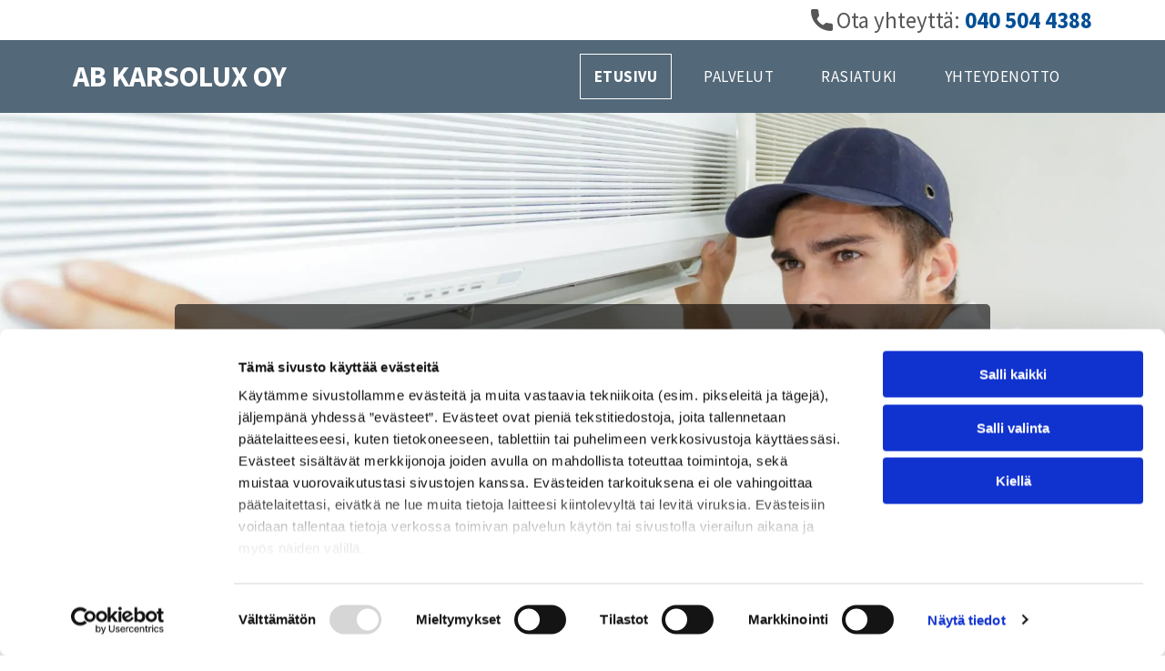

--- FILE ---
content_type: text/html;charset=utf-8
request_url: https://www.karsolux.fi/
body_size: 27958
content:
<!doctype html >
<html xmlns="http://www.w3.org/1999/xhtml" lang="fi"
      class="">
<head>
    <meta charset="utf-8">
    




































<script type="text/javascript">
    window._currentDevice = 'desktop';
    window.Parameters = window.Parameters || {
        HomeUrl: 'https://www.karsolux.fi/',
        AccountUUID: '33b9ab6d201a4285b766419960a94367',
        SystemID: 'EU_PRODUCTION',
        SiteAlias: '172a9cebb4f94ef38f9a6a76d9c84d14',
        SiteType: atob('RFVEQU9ORQ=='),
        PublicationDate: 'Fri Jan 31 06:53:30 UTC 2025',
        ExternalUid: '405603',
        IsSiteMultilingual: false,
        InitialPostAlias: '',
        InitialPostPageUuid: '',
        InitialDynamicItem: '',
        DynamicPageInfo: {
            isDynamicPage: false,
            base64JsonRowData: 'null',
        },
        InitialPageAlias: 'home',
        InitialPageUuid: 'ef80fd7a80484af593611184ebbd13d4',
        InitialPageId: '32279861',
        InitialEncodedPageAlias: 'aG9tZQ==',
        InitialHeaderUuid: '57233b091087482ab59aa9fdd185d458',
        CurrentPageUrl: '',
        IsCurrentHomePage: true,
        AllowAjax: false,
        AfterAjaxCommand: null,
        HomeLinkText: 'Back To Home',
        UseGalleryModule: false,
        CurrentThemeName: 'Layout Theme',
        ThemeVersion: '51500',
        DefaultPageAlias: '',
        RemoveDID: true,
        WidgetStyleID: null,
        IsHeaderFixed: false,
        IsHeaderSkinny: false,
        IsBfs: true,
        StorePageAlias: 'null',
        StorePagesUrls: 'e30=',
        IsNewStore: 'false',
        StorePath: '',
        StoreId: 'null',
        StoreVersion: 0,
        StoreBaseUrl: '',
        StoreCleanUrl: true,
        StoreDisableScrolling: true,
        IsStoreSuspended: false,
        HasCustomDomain: true,
        SimpleSite: false,
        showCookieNotification: false,
        cookiesNotificationMarkup: 'null',
        translatedPageUrl: '',
        isFastMigrationSite: false,
        sidebarPosition: 'NA',
        currentLanguage: 'fi',
        currentLocale: 'fi',
        NavItems: '{}',
        errors: {
            general: 'There was an error connecting to the page.<br/> Make sure you are not offline.',
            password: 'Incorrect name/password combination',
            tryAgain: 'Try again'
        },
        NavigationAreaParams: {
            ShowBackToHomeOnInnerPages: true,
            NavbarSize: -1,
            NavbarLiveHomePage: 'https://www.karsolux.fi/',
            BlockContainerSelector: '.dmBody',
            NavbarSelector: '#dmNav:has(a)',
            SubNavbarSelector: '#subnav_main'
        },
        hasCustomCode: true,
        planID: '4502',
        customTemplateId: 'null',
        siteTemplateId: 'null',
        productId: 'DM_DIRECT',
        disableTracking: false,
        pageType: 'FROM_SCRATCH',
        isRuntimeServer: true,
        isInEditor: false,
        hasNativeStore: false,
        defaultLang: 'fi',
        hamburgerMigration: null,
        isFlexSite: true
    };

    window.Parameters.LayoutID = {};
    window.Parameters.LayoutID[window._currentDevice] = 30;
    window.Parameters.LayoutVariationID = {};
    window.Parameters.LayoutVariationID[window._currentDevice] = 5;
</script>





















<!-- Injecting site-wide to the head -->




<!-- End Injecting site-wide to the head -->

<!-- Inject secured cdn script -->


<!-- ========= Meta Tags ========= -->
<!-- PWA settings -->
<script>
    function toHash(str) {
        var hash = 5381, i = str.length;
        while (i) {
            hash = hash * 33 ^ str.charCodeAt(--i)
        }
        return hash >>> 0
    }
</script>
<script>
    (function (global) {
    //const cacheKey = global.cacheKey;
    const isOffline = 'onLine' in navigator && navigator.onLine === false;
    const hasServiceWorkerSupport = 'serviceWorker' in navigator;
    if (isOffline) {
        console.log('offline mode');
    }
    if (!hasServiceWorkerSupport) {
        console.log('service worker is not supported');
    }
    if (hasServiceWorkerSupport && !isOffline) {
        window.addEventListener('load', function () {
            const serviceWorkerPath = '/runtime-service-worker.js?v=3';
            navigator.serviceWorker
                .register(serviceWorkerPath, { scope: './' })
                .then(
                    function (registration) {
                        // Registration was successful
                        console.log(
                            'ServiceWorker registration successful with scope: ',
                            registration.scope
                        );
                    },
                    function (err) {
                        // registration failed :(
                        console.log('ServiceWorker registration failed: ', err);
                    }
                )
                .catch(function (err) {
                    console.log(err);
                });
        });

        // helper function to refresh the page
        var refreshPage = (function () {
            var refreshing;
            return function () {
                if (refreshing) return;
                // prevent multiple refreshes
                var refreshkey = 'refreshed' + location.href;
                var prevRefresh = localStorage.getItem(refreshkey);
                if (prevRefresh) {
                    localStorage.removeItem(refreshkey);
                    if (Date.now() - prevRefresh < 30000) {
                        return; // dont go into a refresh loop
                    }
                }
                refreshing = true;
                localStorage.setItem(refreshkey, Date.now());
                console.log('refereshing page');
                window.location.reload();
            };
        })();

        function messageServiceWorker(data) {
            return new Promise(function (resolve, reject) {
                if (navigator.serviceWorker.controller) {
                    var worker = navigator.serviceWorker.controller;
                    var messageChannel = new MessageChannel();
                    messageChannel.port1.onmessage = replyHandler;
                    worker.postMessage(data, [messageChannel.port2]);
                    function replyHandler(event) {
                        resolve(event.data);
                    }
                } else {
                    resolve();
                }
            });
        }
    }
})(window);
</script>
<!-- Add manifest -->
<link rel="manifest" href="/manifest.json">
<!-- Tell the browser it's a PWA -->
<meta name="mobile-web-app-capable" content="yes">
<!-- Tell iOS it's a PWA -->
<meta name="apple-mobile-web-app-capable" content="yes">
<!-- End PWA settings -->



<link rel="canonical" href="https://www.karsolux.fi/">

<meta id="view" name="viewport" content="initial-scale=1, minimum-scale=1, maximum-scale=5, viewport-fit=cover">
<meta name="apple-mobile-web-app-capable" content="yes">

<!--Add favorites icons-->

<link rel="apple-touch-icon"
      href="https://de.cdn-website.com/172a9cebb4f94ef38f9a6a76d9c84d14/dms3rep/multi/favicon+%2815%29.png"/>

<link rel="icon" type="image/x-icon" href="https://de.cdn-website.com/172a9cebb4f94ef38f9a6a76d9c84d14/site_favicon_16_1738004803443.ico"/>

<!-- End favorite icons -->
<link rel="preconnect" href="https://le-de.cdn-website.com/"/>



<!-- render the required CSS and JS in the head section -->
<script id='d-js-dmapi'>
    window.SystemID = 'EU_PRODUCTION';

    if (!window.dmAPI) {
        window.dmAPI = {
            registerExternalRuntimeComponent: function () {
            },
            getCurrentDeviceType: function () {
                return window._currentDevice;
            },
            runOnReady: (ns, fn) => {
                const safeFn = dmAPI.toSafeFn(fn);
                ns = ns || 'global_' + Math.random().toString(36).slice(2, 11);
                const eventName = 'afterAjax.' + ns;

                if (document.readyState === 'complete') {
                    $.DM.events.off(eventName).on(eventName, safeFn);
                    setTimeout(function () {
                        safeFn({
                            isAjax: false,
                        });
                    }, 0);
                } else {
                    window?.waitForDeferred?.('dmAjax', () => {
                        $.DM.events.off(eventName).on(eventName, safeFn);
                        safeFn({
                            isAjax: false,
                        });
                    });
                }
            },
            toSafeFn: (fn) => {
                if (fn?.safe) {
                    return fn;
                }
                const safeFn = function (...args) {
                    try {
                        return fn?.apply(null, args);
                    } catch (e) {
                        console.log('function failed ' + e.message);
                    }
                };
                safeFn.safe = true;
                return safeFn;
            }
        };
    }

    if (!window.requestIdleCallback) {
        window.requestIdleCallback = function (fn) {
            setTimeout(fn, 0);
        }
    }
</script>

<!-- loadCSS function header.jsp-->






<script id="d-js-load-css">
/**
 * There are a few <link> tags with CSS resource in them that are preloaded in the page
 * in each of those there is a "onload" handler which invokes the loadCSS callback
 * defined here.
 * We are monitoring 3 main CSS files - the runtime, the global and the page.
 * When each load we check to see if we can append them all in a batch. If threre
 * is no page css (which may happen on inner pages) then we do not wait for it
 */
(function () {
  let cssLinks = {};
  function loadCssLink(link) {
    link.onload = null;
    link.rel = "stylesheet";
    link.type = "text/css";
  }
  
    function checkCss() {
      const pageCssLink = document.querySelector("[id*='CssLink']");
      const widgetCssLink = document.querySelector("[id*='widgetCSS']");

        if (cssLinks && cssLinks.runtime && cssLinks.global && (!pageCssLink || cssLinks.page) && (!widgetCssLink || cssLinks.widget)) {
            const storedRuntimeCssLink = cssLinks.runtime;
            const storedPageCssLink = cssLinks.page;
            const storedGlobalCssLink = cssLinks.global;
            const storedWidgetCssLink = cssLinks.widget;

            storedGlobalCssLink.disabled = true;
            loadCssLink(storedGlobalCssLink);

            if (storedPageCssLink) {
                storedPageCssLink.disabled = true;
                loadCssLink(storedPageCssLink);
            }

            if(storedWidgetCssLink) {
                storedWidgetCssLink.disabled = true;
                loadCssLink(storedWidgetCssLink);
            }

            storedRuntimeCssLink.disabled = true;
            loadCssLink(storedRuntimeCssLink);

            requestAnimationFrame(() => {
                setTimeout(() => {
                    storedRuntimeCssLink.disabled = false;
                    storedGlobalCssLink.disabled = false;
                    if (storedPageCssLink) {
                      storedPageCssLink.disabled = false;
                    }
                    if (storedWidgetCssLink) {
                      storedWidgetCssLink.disabled = false;
                    }
                    // (SUP-4179) Clear the accumulated cssLinks only when we're
                    // sure that the document has finished loading and the document 
                    // has been parsed.
                    if(document.readyState === 'interactive') {
                      cssLinks = null;
                    }
                }, 0);
            });
        }
    }
  

  function loadCSS(link) {
    try {
      var urlParams = new URLSearchParams(window.location.search);
      var noCSS = !!urlParams.get("nocss");
      var cssTimeout = urlParams.get("cssTimeout") || 0;

      if (noCSS) {
        return;
      }
      if (link.href && link.href.includes("d-css-runtime")) {
        cssLinks.runtime = link;
        checkCss();
      } else if (link.id === "siteGlobalCss") {
        cssLinks.global = link;
        checkCss();
      } 
      
      else if (link.id && link.id.includes("CssLink")) {
        cssLinks.page = link;
        checkCss();
      } else if (link.id && link.id.includes("widgetCSS")) {
        cssLinks.widget = link;
        checkCss();
      }
      
      else {
        requestIdleCallback(function () {
          window.setTimeout(function () {
            loadCssLink(link);
          }, parseInt(cssTimeout, 10));
        });
      }
    } catch (e) {
      throw e
    }
  }
  window.loadCSS = window.loadCSS || loadCSS;
})();
</script>



<script data-role="deferred-init" type="text/javascript">
    /* usage: window.getDeferred(<deferred name>).resolve() or window.getDeferred(<deferred name>).promise.then(...)*/
    function Def() {
        this.promise = new Promise((function (a, b) {
            this.resolve = a, this.reject = b
        }).bind(this))
    }

    const defs = {};
    window.getDeferred = function (a) {
        return null == defs[a] && (defs[a] = new Def), defs[a]
    }
    window.waitForDeferred = function (b, a, c) {
        let d = window?.getDeferred?.(b);
        d
            ? d.promise.then(a)
            : c && ["complete", "interactive"].includes(document.readyState)
                ? setTimeout(a, 1)
                : c
                    ? document.addEventListener("DOMContentLoaded", a)
                    : console.error(`Deferred  does not exist`);
    };
</script>
<style id="forceCssIncludes">
    /* This file is auto-generated from a `scss` file with the same name */

.videobgwrapper{overflow:hidden;position:absolute;z-index:0;width:100%;height:100%;top:0;left:0;pointer-events:none;border-radius:inherit}.videobgframe{position:absolute;width:101%;height:100%;top:50%;left:50%;transform:translateY(-50%) translateX(-50%);object-fit:fill}#dm video.videobgframe{margin:0}@media (max-width:767px){.dmRoot .dmPhotoGallery.newPhotoGallery:not(.photo-gallery-done){min-height:80vh}}@media (min-width:1025px){.dmRoot .dmPhotoGallery.newPhotoGallery:not(.photo-gallery-done){min-height:45vh}}@media (min-width:768px) and (max-width:1024px){.responsiveTablet .dmPhotoGallery.newPhotoGallery:not(.photo-gallery-done){min-height:45vh}}#dm [data-show-on-page-only]{display:none!important}#dmRoot div.stickyHeaderFix div.site_content{margin-top:0!important}#dmRoot div.stickyHeaderFix div.hamburger-header-container{position:relative}
    

</style>
<style id="cssVariables" type="text/css">
    :root {
  --color_1: rgba(83, 104, 120, 1);
  --color_2: rgba(255, 255, 255, 1);
  --color_3: rgba(44, 117, 255, 1);
  --color_4: rgba(249, 249, 249, 1);
  --color_5: rgba(3, 80, 150, 1);
  --color_6: rgba(37, 37, 37, 1);
  --color_7: rgba(3, 80, 150, 0);
  --color_8: rgba(231, 254, 246, 0);
}
</style>


<style id="hideAnimFix">
  .dmDesktopBody:not(.editGrid) [data-anim-desktop]:not([data-anim-desktop='none']), .dmDesktopBody:not(.editGrid) [data-anim-extended] {
    visibility: hidden;
  }

  .dmDesktopBody:not(.editGrid) .dmNewParagraph[data-anim-desktop]:not([data-anim-desktop='none']), .dmDesktopBody:not(.editGrid) .dmNewParagraph[data-anim-extended] {
    visibility: hidden !important;
  }


  #dmRoot:not(.editGrid) .flex-element [data-anim-extended] {
    visibility: hidden;
  }

</style>



<style id="criticalCss">
    #flex-sticky [data-layout-grid]>.flex-element.group>.flex-element.group>.flex-element.inner-grid,.flex-element.inner-grid,[data-layout-grid],[data-widget-type]:has(>.dmWidget.flexButton){-ms-grid-columns:minmax(0,1fr);grid-template-columns:minmax(0,1fr)}@font-face{font-family:'Roboto Condensed';font-style:normal;font-weight:300;font-display:swap;src:url(https://de.cdn-website.com/fonts/s/robotocondensed/v27/ieVl2ZhZI2eCN5jzbjEETS9weq8-19K7DQ.woff2) format('woff2');unicode-range:U+0000-00FF,U+0131,U+0152-0153,U+02BB-02BC,U+02C6,U+02DA,U+02DC,U+0304,U+0308,U+0329,U+2000-206F,U+20AC,U+2122,U+2191,U+2193,U+2212,U+2215,U+FEFF,U+FFFD}@font-face{font-family:FontAwesome;font-display:block;src:url(https://static.cdn-website.com/fonts/fontawesome-webfont.eot?v=6);src:url(https://static.cdn-website.com/fonts/fontawesome-webfont.eot?#iefix&v=6) format("embedded-opentype"),url(https://static.cdn-website.com/fonts/fontawesome-webfont.woff?v=6) format("woff"),url(https://static.cdn-website.com/fonts/fontawesome-webfont.ttf?v=6) format("truetype"),url(https://static.cdn-website.com/fonts/fontawesome-webfont.svg#fontawesomeregular?v=6) format("svg");font-weight:400;font-style:normal}@font-face{font-family:'Source Sans Pro';font-style:normal;font-weight:400;font-display:swap;src:url(https://de.cdn-website.com/fonts/s/sourcesanspro/v22/6xK3dSBYKcSV-LCoeQqfX1RYOo3qOK7l.woff2) format('woff2');unicode-range:U+0000-00FF,U+0131,U+0152-0153,U+02BB-02BC,U+02C6,U+02DA,U+02DC,U+0304,U+0308,U+0329,U+2000-206F,U+20AC,U+2122,U+2191,U+2193,U+2212,U+2215,U+FEFF,U+FFFD}@font-face{font-family:'Source Sans Pro';font-style:italic;font-weight:400;font-display:swap;src:url(https://de.cdn-website.com/fonts/s/sourcesanspro/v22/6xK1dSBYKcSV-LCoeQqfX1RYOo3qPZ7nsDI.woff2) format('woff2');unicode-range:U+0000-00FF,U+0131,U+0152-0153,U+02BB-02BC,U+02C6,U+02DA,U+02DC,U+0304,U+0308,U+0329,U+2000-206F,U+20AC,U+2122,U+2191,U+2193,U+2212,U+2215,U+FEFF,U+FFFD}@font-face{font-family:'Roboto Condensed';font-style:normal;font-weight:400;font-display:swap;src:url(https://de.cdn-website.com/fonts/s/robotocondensed/v27/ieVl2ZhZI2eCN5jzbjEETS9weq8-19K7DQ.woff2) format('woff2');unicode-range:U+0000-00FF,U+0131,U+0152-0153,U+02BB-02BC,U+02C6,U+02DA,U+02DC,U+0304,U+0308,U+0329,U+2000-206F,U+20AC,U+2122,U+2191,U+2193,U+2212,U+2215,U+FEFF,U+FFFD}@font-face{font-family:'Source Sans Pro';font-style:normal;font-weight:700;font-display:swap;src:url(https://de.cdn-website.com/fonts/s/sourcesanspro/v22/6xKydSBYKcSV-LCoeQqfX1RYOo3ig4vwlxdu.woff2) format('woff2');unicode-range:U+0000-00FF,U+0131,U+0152-0153,U+02BB-02BC,U+02C6,U+02DA,U+02DC,U+0304,U+0308,U+0329,U+2000-206F,U+20AC,U+2122,U+2191,U+2193,U+2212,U+2215,U+FEFF,U+FFFD}@font-face{font-family:'Roboto Condensed';font-style:normal;font-weight:700;font-display:swap;src:url(https://de.cdn-website.com/fonts/s/robotocondensed/v27/ieVl2ZhZI2eCN5jzbjEETS9weq8-19K7DQ.woff2) format('woff2');unicode-range:U+0000-00FF,U+0131,U+0152-0153,U+02BB-02BC,U+02C6,U+02DA,U+02DC,U+0304,U+0308,U+0329,U+2000-206F,U+20AC,U+2122,U+2191,U+2193,U+2212,U+2215,U+FEFF,U+FFFD}@font-face{font-family:'Source Sans Pro';font-style:normal;font-weight:900;font-display:swap;src:url(https://de.cdn-website.com/fonts/s/sourcesanspro/v22/6xKydSBYKcSV-LCoeQqfX1RYOo3iu4nwlxdu.woff2) format('woff2');unicode-range:U+0000-00FF,U+0131,U+0152-0153,U+02BB-02BC,U+02C6,U+02DA,U+02DC,U+0304,U+0308,U+0329,U+2000-206F,U+20AC,U+2122,U+2191,U+2193,U+2212,U+2215,U+FEFF,U+FFFD}:root{--color_1:rgba(83, 104, 120, 1);--color_2:rgba(255, 255, 255, 1);--color_3:rgba(44, 117, 255, 1);--color_4:rgba(249, 249, 249, 1);--color_5:rgba(3, 80, 150, 1);--color_6:rgba(37, 37, 37, 1);--color_7:rgba(3, 80, 150, 0);--color_8:rgba(231, 254, 246, 0)}[data-layout-grid]{display:-ms-grid;display:grid;justify-content:start;align-items:start}[data-layout-grid]>.flex-element.group{display:flex;flex-direction:row;justify-content:flex-start;align-items:center;justify-self:center;align-self:start;order:0;max-width:1200px}.flex-element.inner-grid,[data-layout-grid],[data-layout-grid]>.flex-element.group,[data-layout-grid]>.flex-element.group>.flex-element.group{background-size:cover;background-repeat:no-repeat;background-position:50% 50%;position:relative}[data-layout-grid]>.flex-element.group>.flex-element.group{display:flex;flex-direction:column;max-width:100%;align-self:stretch;justify-content:center;align-items:flex-start}.flex-element.inner-grid{display:-ms-grid;display:grid;justify-content:start;align-items:start;column-gap:0;row-gap:0;width:50%}.flex-element.widget-wrapper{position:relative;min-width:10px;min-height:10px}#dm [data-flex-id] .widget-wrapper>[data-element-type]{width:100%;height:100%;margin:0;padding:0}[data-flex-id] .flex-element.grid>.flex-element,[data-flex-id] .flex-element.inner-grid>.flex-element{-ms-grid-column:1;grid-column-start:1;-ms-grid-column-span:1;grid-column-end:span 1;-ms-grid-row:1;grid-row-start:1;-ms-grid-row-span:1;grid-row-end:span 1}[data-widget-type]:has(>.dmWidget.flexButton){display:-ms-grid;display:grid;-ms-grid-rows:minmax(0,1fr);grid-template-rows:minmax(0,1fr)}.dmInner{position:relative;background:#fff;min-width:auto!important}a,button,input{font-family:inherit}.text-align-center{text-align:center}#dmRoot{text-decoration-skip-ink:none}#site_content,[data-flex-id]{position:relative}[data-layout-grid]{-ms-grid-rows:minmax(0,max-content)!important;grid-template-rows:minmax(0,-webkit-max-content)!important;grid-template-rows:minmax(0,max-content)!important}.flex-widgets-container{display:none}body.fix-mobile-scrolling{overflow:initial}@media (max-width:767px){[data-hidden-on-mobile]{display:none!important}}*,:after,:before{box-sizing:border-box}@media (min-width:1025px){[data-hidden-on-desktop]{display:none!important}}@media (min-width:768px) and (max-width:1024px){[data-hidden-on-tablet]{display:none!important}}.dmInner ul:not(.defaultList){padding:1px}#dm h3.dmwidget-title[hide=true]{display:none}a,li,ul{vertical-align:top}.dmOuter{word-wrap:break-word}#dmFlexHeaderContainer{display:inline}#flex-header[data-sticky]{position:-webkit-sticky!important;position:sticky!important;top:0!important;z-index:13!important}#flex-sticky{position:fixed;inset:0;z-index:20}#flex-sticky [data-layout-grid]>.flex-element.group>.flex-element.group>.flex-element.inner-grid{width:100vw;height:100dvh;-ms-grid-rows:1fr;grid-template-rows:1fr}#flex-sticky [data-layout-grid]>.flex-element.group>.flex-element.group>.flex-element.inner-grid>.flex-element{-ms-grid-row:1;-ms-grid-row-span:1;-ms-grid-column:1;-ms-grid-column-span:1;grid-area:1/1/2/2;max-width:fill-available;max-width:-webkit-fill-available}body{-webkit-overflow-scrolling:touch}:not(.runtime-module-container) .layout-drawer,:not(.runtime-module-container) .layout-drawer-overlay{visibility:hidden}:not(.runtime-module-container) .layout-drawer{position:fixed;transform:translate(-100%,-100%)}:not(.runtime-module-container) .layout-drawer[data-origin=side-reverse]{transform:translate(100%,0)}:not(.runtime-module-container) .layout-drawer-overlay{opacity:0}.runtime-module-container{width:100%}.runtime-module-container .layout-drawer,.runtime-module-container .layout-drawer-overlay{visibility:visible;height:100%;position:fixed;top:0;left:0}.runtime-module-container .layout-drawer{background-color:#fff;width:75vw;transform:translate(-100%,0);overflow:auto;-webkit-overflow-scrolling:auto;z-index:13;display:flex;flex-direction:column}.runtime-module-container .layout-drawer[data-origin=side-reverse]{transform:translate(100%,0);left:auto;right:0}.runtime-module-container .layout-drawer-overlay{width:100vw;background-color:rgba(0,0,0,.4);opacity:0;z-index:6}@media (min-width:1025px){[data-flex-site] .layout-drawer:not([data-origin=top]){width:30vw}}@media (min-width:768px) and (max-width:1024px){[data-flex-site] .layout-drawer:not([data-origin=top]){width:50vw}}@media (max-width:767px){[data-flex-site] .layout-drawer:not([data-origin=top]){width:80vw}.dmRoot #dm .main-navigation.unifiednav .nav-item-text{position:relative}}[data-flex-site] .layout-drawer [data-flex-id]{flex:1 0 auto}.main-navigation.unifiednav{display:flex;justify-content:space-around;align-items:stretch;overflow:visible}.main-navigation.unifiednav ul{list-style:none;padding:0;margin:0;font-size:1rem}.main-navigation.unifiednav .unifiednav__container{display:flex;list-style:none;flex-grow:1}.main-navigation.unifiednav .unifiednav__container>.unifiednav__item-wrap{display:flex;justify-content:flex-start;position:relative;font-weight:400}.main-navigation.unifiednav .unifiednav__container:not([data-depth])>.unifiednav__item-wrap::after,.main-navigation.unifiednav .unifiednav__container:not([data-depth])>.unifiednav__item-wrap::before{content:'';-ms-grid-row-align:center;align-self:center;font-weight:700}.main-navigation.unifiednav .unifiednav__container>.unifiednav__item-wrap>.unifiednav__item{display:flex;justify-content:flex-start;align-items:center;flex-direction:row;color:inherit;text-decoration:none;position:relative;padding:12px 15px;margin:0;font-weight:inherit;letter-spacing:.03em}.main-navigation.unifiednav .unifiednav__container:not([data-depth])>.unifiednav__item-wrap>.unifiednav__item{padding:0 15px}.main-navigation.unifiednav .unifiednav__container>.unifiednav__item-wrap>.unifiednav__item .nav-item-text{white-space:nowrap}.main-navigation.unifiednav .unifiednav__container:not([data-depth])>.unifiednav__item-wrap>.unifiednav__item .nav-item-text::after,.main-navigation.unifiednav .unifiednav__container:not([data-depth])>.unifiednav__item-wrap>.unifiednav__item .nav-item-text::before{content:'';width:100%;height:0;border:0 solid transparent;border-top-color:currentColor;display:block;opacity:0}.main-navigation.unifiednav .unifiednav__container:not([data-depth])>.unifiednav__item-wrap>.unifiednav__item.dmNavItemSelected .nav-item-text::after,.main-navigation.unifiednav .unifiednav__container:not([data-depth])>.unifiednav__item-wrap>.unifiednav__item.dmNavItemSelected .nav-item-text::before{opacity:1}.main-navigation.unifiednav.effect-bottom2{padding:calc(12px - .2em - 2px) 15px}.main-navigation.unifiednav.effect-bottom2 .unifiednav__container:not([data-depth])>.unifiednav__item-wrap>.unifiednav__item .nav-item-text::after,.main-navigation.unifiednav.effect-bottom2 .unifiednav__container:not([data-depth])>.unifiednav__item-wrap>.unifiednav__item .nav-item-text::before{transform:scaleX(0);border-top-width:2px}.main-navigation.unifiednav.effect-bottom2 .unifiednav__container:not([data-depth])>.unifiednav__item-wrap>.unifiednav__item .nav-item-text::after{margin-top:.2em}.main-navigation.unifiednav.effect-bottom2 .unifiednav__container:not([data-depth])>.unifiednav__item-wrap>.unifiednav__item .nav-item-text::before{margin-bottom:.2em;border-top-color:transparent}.main-navigation.unifiednav.effect-bottom2 .unifiednav__container:not([data-depth])>.unifiednav__item-wrap>.unifiednav__item.dmNavItemSelected .nav-item-text::after,.main-navigation.unifiednav.effect-bottom2 .unifiednav__container:not([data-depth])>.unifiednav__item-wrap>.unifiednav__item.dmNavItemSelected .nav-item-text::before{transform:scaleX(1)}.main-navigation.unifiednav.effect-bottom2 .unifiednav__container:not([data-depth])>.unifiednav__item-wrap>.unifiednav__item .nav-item-text::after,.main-navigation.unifiednav.effect-bottom2 .unifiednav__container:not([data-depth])>.unifiednav__item-wrap>.unifiednav__item .nav-item-text::before{transform-origin:left}.main-navigation.unifiednav.effect-border{padding:0}.main-navigation.unifiednav.effect-border .unifiednav__container:not([data-depth])>.unifiednav__item-wrap>.unifiednav__item{padding:12px 15px;margin:0 15px 0 0;border-width:2px;border-style:solid;border-color:transparent}.main-navigation.unifiednav.effect-border .unifiednav__container:not([data-depth])>.unifiednav__item-wrap>.unifiednav__item.dmNavItemSelected{border-color:currentColor}.main-navigation.unifiednav .unifiednav__container .unifiednav__item:not(.unifiednav__item_has-sub-nav) .icon{display:none}.main-navigation.unifiednav:not(.unifiednav_vertical)>.unifiednav__container{justify-content:inherit}#dm .main-navigation.unifiednav[data-nav-structure=VERTICAL] .unifiednav__container{flex-direction:column;flex:1 1 100%}#dm .main-navigation.unifiednav[data-nav-structure=VERTICAL] .unifiednav__container>.unifiednav__item-wrap>.unifiednav__item{padding:8px 0;margin:0}#dm .main-navigation.unifiednav[data-nav-structure=VERTICAL] .unifiednav__container>.unifiednav__item-wrap>.unifiednav__item .nav-item-text{white-space:initial}#dm .main-navigation.unifiednav[data-nav-structure=VERTICAL] .unifiednav__container:not([data-depth])>.unifiednav__item-wrap{flex-direction:column}#dm .main-navigation.unifiednav[data-nav-structure=VERTICAL] .unifiednav__container:not([data-depth])>.unifiednav__item-wrap::after{content:''!important;width:100%;height:0;color:#d1d1d1;align-self:flex-start;border:0 solid currentColor}#dm .dmInner .dmWidget:after,#dm .main-navigation.unifiednav:not([data-nav-structure=VERTICAL]) .unifiednav__container:not([data-depth])>.unifiednav__item-wrap:not(:last-child)::after,#dm .main-navigation.unifiednav:not([data-nav-structure=VERTICAL]) .unifiednav__container:not([data-depth])>.unifiednav__item-wrap:not(:last-child)::before{content:''}#dm .main-navigation.unifiednav[data-nav-structure=VERTICAL][layout-main=vertical_nav_layout_2] .unifiednav__container:not([data-depth])>.unifiednav__item-wrap>.unifiednav__item{padding:5px 0}#dm .main-navigation.unifiednav[data-nav-structure=VERTICAL][data-show-vertical-sub-items=HIDE]>.unifiednav__container:not([data-depth])>.unifiednav__item-wrap .unifiednav__item.dmNavItemSelected>.nav-item-text .icon::before{transform:rotate(180deg)}#dm .main-navigation.unifiednav:not([data-nav-structure=VERTICAL])>.unifiednav__container{flex-wrap:wrap;justify-content:inherit}#dm .main-navigation.unifiednav:not([data-nav-structure=VERTICAL])>.unifiednav__container .nav-item-text::before{text-align:left}@media (max-width:767px){#dm .dmInner .dmWidget{width:100%}}#dm .dmInner .dmWidget:not(.displayNone){display:inline-block}#dm .dmInner .dmWidget.flexButton:not(.displayNone){display:flex}#dm .dmInner .dmWidget.flexButton{display:flex;align-items:center;justify-content:center;padding:10px 7px}#dm .dmInner .dmWidget.flexButton .text{padding:0!important;flex-grow:1}#dm .dmInner .dmWidget{text-decoration:none;margin:10px 0;clear:both;position:relative;text-align:center;line-height:22px;box-shadow:none;background-image:none;padding:0;height:auto;border-style:solid;white-space:nowrap}#dm .dmInner .dmWidget:after{display:inline-block;height:100%;vertical-align:middle;width:0;margin-right:-.25em}#dm .dmWidget .text{display:inline-block;vertical-align:middle;font-size:1.125em;line-height:normal;white-space:normal;padding:10px 7px;max-width:98%}p.rteBlock{margin:0}#dm div.dmContent [class*=' icon-'],[class*=' icon-']{font-family:FontAwesome!important;font-weight:400;font-style:normal;text-decoration:inherit;-webkit-font-smoothing:antialiased}[class*=' icon-']:before{text-decoration:none;display:inline-block;speak:none}a [class*=' icon-']{display:inline}[class*=' icon-']{display:inline;width:auto;height:auto;line-height:normal;vertical-align:baseline;background-image:none;background-position:0 0;background-repeat:repeat;margin-top:0}.icon-star:before{content:'\f005'}.icon-chevron-up:before{content:'\f077'}.icon-phone:before{content:'\f095'}.icon-angle-down:before{content:'\f107'}#dm div.dmInner .dmform .dmforminput label[hide=true]{display:none}.dmform .dmforminput label{display:block;overflow:hidden;text-overflow:ellipsis}#dm .dmform:has(.spacing-container) .dmform-title.dmwidget-title{padding-inline:0;margin-block-start:0}.dmform-title{padding-right:15px;padding-left:15px}.dmNewParagraph[data-version]{line-height:initial}.dmNewParagraph[data-version] .text-align-center{text-align:center!important}.dmNewParagraph[data-version] .text-align-right{text-align:right!important}.dmNewParagraph[data-version] h1,.dmNewParagraph[data-version] p{margin-top:0;margin-bottom:0}.dmNewParagraph[data-version] a{vertical-align:initial}@media (max-width:767px){.dmRoot .dmNewParagraph[data-version] .m-text-align-center{text-align:center!important}}.graphicWidget{width:200px;height:200px;margin:10px auto;text-align:center}.graphicWidget svg.svg{width:100%;height:100%;color:#000;fill:#000}.graphicWidgetV2{width:60px;height:60px}.graphicWidgetV3{font-size:0}.hamburgerButton{display:block;background-color:transparent;border:0;padding:0;margin:0}.hamburgerButton,.hamburgerButton svg{width:100%;height:100%}@media all{#dm div.dmContent h1{color:#666}#dm .dmform .dmforminput label,#dm div.dmInner{font-family:'Source Sans Pro';color:rgba(37,37,37,1);font-weight:400}#dm div.dmContent h1{color:rgba(255,255,255,1);direction:ltr;font-family:"Roboto Condensed","Roboto Condensed Fallback";font-weight:400;font-style:normal;text-decoration:none}#dm div.dmContent h3,#dm div.dmNewParagraph p{color:rgba(37,37,37,1);direction:ltr;font-weight:400;font-style:normal}#dm div.dmContent .dmNewParagraph[data-version] h1{text-decoration:inherit}#dm div.dmContent .dmNewParagraph[data-version] h1 *{text-decoration:none}#dm div.dmNewParagraph p{font-family:"Source Sans Pro";text-decoration:none;line-height:1.8}#dm div.dmContent h3{font-family:"Roboto Condensed","Roboto Condensed Fallback";text-decoration:none}#dm .dmNewParagraph a,#dm .dmNewParagraph a:visited,#dm div.dmNewParagraph a,#dm div.dmNewParagraph a:visited{color:rgba(3,80,150,1);text-decoration:none}:root{--btn-border-l-color:rgb(83, 104, 120);--btn-border-r-color:rgb(83, 104, 120);--btn-border-b-width:1px;--btn-text-direction:ltr;--btn-border-radius:50px;--btn-border-t-width:1px;--btn-border-tl-radius:0px;--btn-border-br-radius:0px;--btn-border-bl-radius:0px;--btn-bg-color:rgba(44,117,255,1);--btn-border-r-width:1px;--btn-border-tr-radius:0px;--btn-border-b-color:rgb(83, 104, 120);--btn-border-l-width:1px;--border-style:solid;--btn-border-t-color:rgb(83, 104, 120);--btn-text-align:center;--btn-text-color:rgba(255,255,255,1);--btn-text-decoration:none;--btn-text-font-weight:normal;--btn-text-font-family:Source Sans Pro;--btn-icon-color:rgb(0, 0, 238);--btn-icon-fill:rgb(0, 0, 238);--btn-icon-wrpr-display:none;--btn-hover-border-b-color:var(--btn-hover-border-color);--btn-hover-bg:rgba(3,80,150,1);--btn-hover-border-t-color:var(--btn-hover-border-color);--btn-hover-border-r-color:var(--btn-hover-border-color);--btn-hover-border-l-color:var(--btn-hover-border-color);--btn-hover-border-color:rgba(83,104,120,1);--btn-hover-text-color:rgba(255,255,255,1);--btn-hover-text-font-weight:var(--btn-text-font-weight);--btn-hover-text-decoration:var(--btn-text-decoration);--btn-hover-text-font-style:var(--btn-text-font-style)}}@media (min-width:1025px){#dm DIV.dmOuter DIV.dmInner{background-image:none;background-color:rgba(255,255,255,1)}#dm .dmform .dmforminput label,#dm div.dmInner,#dm div.dmNewParagraph p{font-size:16px}#dm div.dmContent h1{font-size:32px;line-height:1}#dm div.dmContent h3{font-size:24px}:root{--btn-text-font-size:16px}}@media (min-width:768px) and (max-width:1024px){#dm .dmform .dmforminput label,#dm div.dmInner,#dm div.dmNewParagraph p{font-size:16px}#dm div.dmContent h1{font-size:30px}#dm div.dmContent h3{font-size:22px}#dm DIV.dmOuter DIV.dmInner{background-color:var(--color_2)}:root{--btn-text-font-size:14px}}@media (min-width:0px) and (max-width:767px){#dm .dmform .dmforminput label,#dm div.dmInner,#dm div.dmNewParagraph p{font-size:16px}#dm div.dmContent h1{font-size:26px}#dm div.dmContent h3{font-size:20px}#dm DIV.dmOuter DIV.dmInner{background-color:var(--color_2)}:root{--btn-text-font-size:16px}#dm .dmInner #hamburger-drawer.layout-drawer:not([data-origin=top]){width:100vw!important}}#dm .dmOuter .dmInner .dmWidget[data-buttonstyle=FLAT_ROUND_ICON]{background-clip:border-box;border-radius:6px;padding:0 0 0 40px}#dm .dmOuter .dmInner .dmWidget[data-buttonstyle=FLAT_ROUND_ICON].flexButton{padding:10px 7px 10px 47px}#dm .dmOuter .dmInner .dmWidget[data-buttonstyle=FLAT_ROUND_ICON] .text{padding:10px 7px}#dm .dmOuter .dmInner .dmWidget[data-buttonstyle=FLAT_ROUND_ICON] .iconBg{display:block}#dm .dmWidget:not([data-buttonstyle]){border-radius:50px}#dm .dmWidget:not([data-buttonstyle]) .text,#dm .dmWidget:not([data-buttonstyle]).flexButton{padding:10px 0}#dm .dmWidget.button_2:not([data-buttonstyle]) .iconBg,#dm .dmWidget:not([data-buttonstyle]) .iconBg{display:none}#dm div.dmInner #site_content .dmWidget{background-color:var(--btn-bg-color);border-color:var(--btn-border-color);border-bottom-color:var(--btn-border-b-color);border-left-color:var(--btn-border-l-color);border-right-color:var(--btn-border-r-color);border-top-color:var(--btn-border-t-color);border-radius:var(--btn-border-radius);border-bottom-left-radius:var(--btn-border-bl-radius);border-bottom-right-radius:var(--btn-border-br-radius);border-top-left-radius:var(--btn-border-tl-radius);border-top-right-radius:var(--btn-border-tr-radius);border-width:var(--btn-border-width);border-bottom-width:var(--btn-border-b-width);border-left-width:var(--btn-border-l-width);border-right-width:var(--btn-border-r-width);border-top-width:var(--btn-border-t-width);direction:var(--btn-text-direction);text-align:var(--btn-text-align)}#dm div.dmInner #site_content .dmWidget span.text{color:var(--btn-text-color);font-family:var(--btn-text-font-family);font-size:var(--btn-text-font-size);font-weight:var(--btn-text-font-weight);text-decoration:var(--btn-text-decoration)}#dm div.dmInner #site_content .dmWidget span.icon{color:var(--btn-icon-color);fill:var(--btn-icon-fill)}#dm div.dmInner #site_content .dmWidget:not([data-buttonstyle]) .iconBg{display:var(--btn-icon-wrpr-display)}@media all{#dm .dmInner a.u_1033803064,#dm .dmInner a.u_1172958597{border-style:solid!important;border-width:1px!important}nav.u_1998592992{color:#fff!important}#dm .dmInner a.u_1172958597 .iconBg{display:inline!important}#dm .dmInner div.u_1858767845{background-repeat:no-repeat!important;background-image:url(https://le-de.cdn-website.com/172a9cebb4f94ef38f9a6a76d9c84d14/dms3rep/multi/opt/call+%286%29-1920w.png)!important;background-size:auto!important;background-position:0 50%!important}#dm .dmInner div#hamburger-drawer.layout-drawer{background-color:var(--color_1)!important}#dm .dmInner nav.u_1998592992.main-navigation.unifiednav[data-nav-structure=VERTICAL] .unifiednav__container:not([data-depth])>.unifiednav__item-wrap::after{align-self:flex-start!important}#dm .dmInner nav.u_1998592992.main-navigation.unifiednav .unifiednav__container:not([data-depth])>.unifiednav__item-wrap>.unifiednav__item{color:var(--color_2)!important;font-weight:500!important;justify-content:flex-start!important;direction:ltr!important;text-decoration:none solid #078080!important;font-size:16px!important;font-style:normal!important;border-radius:0!important;text-transform:uppercase!important;font-family:'Source Sans Pro'!important;-webkit-border-radius:0!important;text-align:left!important;padding:10px 0!important;margin:0!important}#dm .dmInner nav.u_1998592992.main-navigation.unifiednav .unifiednav__container:not([data-depth])>.unifiednav__item-wrap>.unifiednav__item.dmNavItemSelected{color:rgba(255,255,255,1)!important;font-weight:700!important}#dm .dmInner a.u_1172958597 span.icon{color:rgba(255,255,255,1)!important;fill:rgba(255,255,255,1)!important}#dm .dmInner nav.u_1794084640{justify-content:flex-end!important;color:#fff!important}#dm .dmInner a.u_1172958597{border-radius:300px!important;background-color:var(--color_3)!important;background-image:initial!important;border-color:rgba(255,255,255,1)!important}#dm .dmInner div.u_1417594344 .svg{fill:var(--color_2)!important}#dm .dmInner nav.u_1794084640.main-navigation.unifiednav .unifiednav__container:not([data-depth])>.unifiednav__item-wrap>.unifiednav__item{color:#fff!important;direction:ltr!important;font-weight:400!important;text-decoration:none solid #fff!important;font-size:17px!important;font-style:normal!important;border-radius:0!important;text-transform:uppercase!important;justify-content:flex-start!important;font-family:"Source Sans Pro"!important;-webkit-border-radius:0!important;text-align:left!important;padding:10px 15px!important;margin:0!important}#dm .dmInner a.u_1033803064 span.icon{color:rgba(255,255,255,1)!important;fill:rgba(255,255,255,1)!important}#dm .dmInner a.u_1033803064{border-radius:6px!important;-moz-border-radius:6px!important;-webkit-border-radius:6px!important;border-color:var(--color_7)!important}}@media (min-width:768px) and (max-width:1024px){:root{--btn-text-font-size:16px}div[dmtemplateid=FlexHeader] .layout-drawer-overlay{background-color:rgba(0,0,0,.6)!important}}#dm .dmInner a.u_1172958597{position:absolute!important;left:0!important;top:70%!important;width:30px!important;margin-top:-13px!important}#dm .dmInner .dmWidget .iconBg{position:absolute!important;left:0!important;width:47px!important;top:52%!important;margin-top:-13px!important}@media all{#\36 3a049320d35b55b4ef2a374,#\36 406026c90e1521f6ecb0ecd{min-height:8px;min-width:4%;padding:16px;column-gap:4%;row-gap:24px;width:100%}#flex-header{background-color:var(--color_5);background-image:initial;box-shadow:none}#\36 3a049320d35b55b4ef2a374{background-color:rgba(0,0,0,0)}#\36 3a049320d35b55b4ef2a376{background-color:var(--color_1);background-image:initial}#\36 3a049320d35b55b4ef2a377{min-height:200px;padding-top:2%;padding-bottom:2%;column-gap:4%;row-gap:24px;width:100%}#\36 3a049ca0d35b55b4ef2a5c3{width:544px;height:auto;max-width:100%;justify-self:auto;align-self:auto;order:0;grid-area:auto/auto/auto/auto}#\36 406026c90e1521f6ecb0ecd{border-style:solid;border-width:0;border-color:var(--color_5) #000 #000}#\36 406026c90e1521f6ecb0ecc{min-height:460px;padding-top:4%;padding-bottom:4%;column-gap:4%;row-gap:24px;width:100%}}@media (min-width:768px) and (max-width:1024px){#flex-header{padding-top:0;margin-top:0;padding-left:0;padding-right:0;margin-right:0;margin-left:0}#\36 3a049320d35b55b4ef2a374{justify-content:flex-start;padding-top:40px;flex-direction:column;flex-wrap:nowrap}#\36 3a049320d35b55b4ef2a377{min-height:100vh;padding:0 4%}#\36 3a049ca0d35b55b4ef2a5c3{align-self:center;width:100%;max-width:100%;margin:0}}@media (max-width:767px){#\36 3a049320d35b55b4ef2a374{min-height:100vh;justify-content:flex-start;padding-top:40px;width:100%}#\36 3a049320d35b55b4ef2a377{min-height:unset;flex-direction:column;padding:0 4%}#\36 3a049ca0d35b55b4ef2a5c3{align-self:flex-start;margin-left:0;margin-right:0}}@media (min-width:768px) and (max-width:1024px){#\36 406026c90e1521f6ecb0ecc{min-height:81px;padding:0 4%}#\36 406026c90e1521f6ecb0ecd{justify-content:flex-end;padding-bottom:16px}}@media (max-width:767px){#\36 406026c90e1521f6ecb0ecd{min-height:175px;justify-content:center;padding-bottom:16px;width:100%;height:auto}#\36 406026c90e1521f6ecb0ecc{min-height:unset;flex-direction:column;row-gap:28px;padding:0 4%}}@media all{#\32 e839ad7,#ed7ed7ca{column-gap:4%;row-gap:24px;width:100%}#\32 e839ad7{min-height:240px;max-width:none;flex-wrap:nowrap}#\35 0d680f0{grid-template-rows:minmax(300px,max-content);width:100%;max-width:100%}#ed7ed7ca{min-height:8px;min-width:4%}#widget_fjb.flex-element.widget-wrapper>[data-element-type].flexButton.dmWidget{padding:1px 1px 1px 45px}#widget_fjb{width:45px;height:auto;max-width:100%;order:0;justify-self:end;align-self:end;min-height:47px;margin:40px 30px 30px 29.44px;grid-area:1/1/2/2}}@media (min-width:768px) and (max-width:1024px){#\32 e839ad7{padding-left:2%;padding-right:2%}#widget_fjb{margin-right:3%;margin-bottom:6%}}@media (max-width:767px){#\32 e839ad7{min-height:0;flex-direction:column;padding-left:4%;padding-right:4%;flex-wrap:nowrap}#ed7ed7ca{width:100%;min-height:80px;align-items:center}#widget_fjb.flex-element.widget-wrapper>[data-element-type].flexButton.dmWidget{padding-left:45px;padding-top:0}#widget_fjb{max-width:100%;margin:0 4% 10% 20px}}@media all{#\36 26a81e8,#\37 fc2e12f{column-gap:4%;row-gap:24px;width:100%}#\37 fc2e12f{min-height:8px;min-width:4%;align-items:flex-end;padding:16px}#\36 26a81e8{padding-top:0;padding-bottom:0;min-height:100px}#\38 b7b5578 a{background-color:rgba(0,0,0,0)}#\38 b7b5578 svg{fill:rgba(255,255,255,1)}#\38 b7b5578{width:30px;height:30px}}@media (max-width:767px){#\37 fc2e12f{width:100%;min-height:80px}#\36 26a81e8{min-height:unset;flex-direction:column}}@media all{#\35 c5bece1{min-height:8px;column-gap:4%;row-gap:24px;flex-direction:row;width:100%;justify-content:flex-end;align-items:center;min-width:4%}#ebadb40a{min-height:0;column-gap:0;row-gap:0;width:100%;flex-wrap:nowrap;padding:6px 40px}#d3c82e37{background-color:var(--color_2);background-image:initial}#widget_idp.flex-element.widget-wrapper>[data-element-type]{padding-left:28px}#widget_idp{width:auto;height:auto;max-width:100%;align-self:center}}@media (min-width:768px) and (max-width:1024px){#ebadb40a{padding:10px 40px}}@media (max-width:767px){#\35 c5bece1{width:100%;align-items:center;min-height:8px}#ebadb40a{flex-direction:row;flex-wrap:nowrap;min-height:0;padding:10px 15px}}@media all{#\32 0b3e817,#\32 6f4cd3d{min-height:8px;column-gap:4%;row-gap:24px;min-width:4%}#widget_8ip,#widget_jog,#widget_oti{height:auto;max-width:100%}#\32 6f4cd3d{flex-direction:row;width:35.00142857142857%;justify-content:flex-start;align-items:center}#\35 00c1fa8{min-height:80px;column-gap:0;row-gap:0;width:100%;padding:15px 40px}#\32 0b3e817{flex-direction:row;width:65%;justify-content:flex-start;align-items:center}#\33 4dccb74{background-color:var(--color_1);background-image:initial}#widget_8ip{width:100%}#widget_jog{width:100%;align-self:stretch}#widget_kjg svg{fill:var(--color_2)}#widget_kjg{width:30px;height:30px;max-width:100%}#widget_oti{width:60px;position:relative;min-width:10px;min-height:10px}}@media (min-width:768px) and (max-width:1024px){#\35 00c1fa8{padding-left:40px;padding-right:40px}#\32 6f4cd3d{width:85.48900763358778%}#\32 0b3e817{width:94px;justify-content:flex-end}#\37 a41c64e{padding-left:2%;padding-right:2%}}@media (max-width:767px){#\32 6f4cd3d{width:67.48957055214724%;align-items:center}#\35 00c1fa8{flex-direction:row;padding-left:15px;padding-right:15px;min-height:0}#\32 0b3e817{width:32.51%;align-items:center;justify-content:space-between}#widget_kjg{order:2}#widget_jog{order:0}#widget_oti{width:40px;order:1}}@media all{#widget_gt9{width:389px;height:auto;max-width:100%;justify-self:auto;align-self:auto;order:0;margin:0;grid-area:auto/auto/auto/auto}#\32 67f199c,#\37 a41c64e{column-gap:4%;row-gap:24px;width:100%}#\32 67f199c{min-height:8px;min-width:4%;padding:16px}#\37 a41c64e{padding-top:4%;padding-bottom:4%;min-height:240px;flex-wrap:nowrap}#widget_8m1{width:280px;height:auto;max-width:100%}}@media (max-width:767px){#\32 67f199c{width:100%;min-height:42px;align-items:center;height:auto;padding:0}#\37 a41c64e{min-height:0;flex-direction:column;padding-left:4%;padding-right:4%;flex-wrap:nowrap;padding-bottom:0}}@media all{#dm .dmInner nav.u_1998592992{color:#fff!important}#dm .dmInner nav.u_1794084640.main-navigation.unifiednav:not([data-nav-structure=VERTICAL]) .unifiednav__container:not([data-depth])>.unifiednav__item-wrap:not(:last-child)::after,#dm .dmInner nav.u_1794084640.main-navigation.unifiednav:not([data-nav-structure=VERTICAL]) .unifiednav__container:not([data-depth])>.unifiednav__item-wrap:not(:last-child)::before{font-size:17px!important}#dm .dmInner nav.u_1794084640.main-navigation.unifiednav .unifiednav__container:not([data-depth])>.unifiednav__item-wrap>.unifiednav__item.dmNavItemSelected{font-weight:700!important}#dm .dmInner nav.u_1794084640.main-navigation.unifiednav.effect-border .unifiednav__container:not([data-depth])>.unifiednav__item-wrap>.unifiednav__item.dmNavItemSelected{border-style:solid!important;border-color:rgba(255,255,255,1)!important;border-width:1px!important}#dm .dmInner nav.u_1794084640.main-navigation.unifiednav .unifiednav__container:not([data-depth])>.unifiednav__item-wrap>.unifiednav__item{font-size:17px!important;color:#fff!important;text-transform:uppercase!important;direction:ltr!important;font-weight:400!important;text-decoration:none solid #fff!important;font-style:normal!important;border-radius:0!important;justify-content:flex-start!important;font-family:"Source Sans Pro"!important;-webkit-border-radius:0!important;text-align:left!important;padding:10px 15px!important;margin:0 18px 0 0!important}#dm .dmInner div.u_1969432892 input:not([type=submit]){background-color:rgba(249,249,249,1)!important;background-image:initial!important;border-style:solid!important;border-width:1px!important;border-color:#ccc!important}#dm .dmInner div.u_1969432892 .dmforminput input,#dm .dmInner div.u_1969432892 .dmforminput label:not(.for-checkable):not(.custom-contact-checkable){color:rgba(37,37,37,1)!important}#dm .dmInner div.u_1969432892 .dmform-error,#dm .dmInner div.u_1969432892 .dmform-success,#dm .dmInner div.u_1969432892 .dmform-success .rteBlock{color:var(--color_5)!important}}@media (min-width:1025px){#dm .d-page-1716942098 DIV.dmInner{background-color:rgba(255,255,255,1)!important}[data-version] .font-size-25,[data-version] .size-25{font-size:25px!important}[data-version] .font-size-32,[data-version] .size-32{font-size:32px!important}[data-version] .font-size-18,[data-version] .size-18{font-size:18px!important}}@media (min-width:0px) and (max-width:767px){#dm .d-page-1716942098 DIV.dmInner{background-color:var(--color_2)!important}}@media (min-width:768px) and (max-width:1024px){#dm .d-page-1716942098 DIV.dmInner{background-color:var(--color_2)!important}}@media all{#widget_7ae,#widget_mnb{height:auto;max-width:100%}#cde08f29,#group_lpu{width:10%;min-width:4%;min-height:8px;column-gap:4%;row-gap:24px;padding:16px}#b8679a95{min-height:8px;column-gap:4%;row-gap:24px;width:80%;min-width:4%;background-color:rgba(0,0,0,.6);background-image:initial;order:1;border-radius:5px;padding:30px}#\35 dac66b0{min-height:0;column-gap:0;row-gap:0;width:100%;flex-wrap:nowrap;padding:210px 40px 60px}#\34 cad62ee{background-image:url(https://le-de.cdn-website.com/172a9cebb4f94ef38f9a6a76d9c84d14/dms3rep/multi/opt/Sahkotyot-Karsolux-KOKKOLA-001-1920w.jpg)}#widget_7ae{width:100%}#widget_mnb{width:224px;min-height:48px;align-self:center}#group_lpu{order:0}#cde08f29{order:2}}@media (min-width:768px) and (max-width:1024px){#\35 dac66b0{padding-left:40px;padding-right:40px}}@media (max-width:767px){#b8679a95{width:100%;min-height:80px;align-items:center;padding-right:15px;padding-left:15px;padding-bottom:30px;row-gap:15px}#\35 dac66b0{min-height:0;flex-direction:column;flex-wrap:nowrap;padding:120px 15px 30px}#cde08f29,#group_lpu{width:100%;min-height:80px;align-items:center}}@media all{#\33 8bf40d7{min-height:8px;column-gap:4%;row-gap:18px;width:100%;min-width:4%}#\32 c91534a{min-height:0;column-gap:4%;row-gap:24px;width:100%;flex-wrap:nowrap;padding:60px 40px}#f66baebf{background-color:var(--color_2);background-image:initial}#widget_4lu,#widget_7aq,#widget_v7h{width:100%;height:auto;max-width:100%}}@media (min-width:768px) and (max-width:1024px){#\32 c91534a{padding-left:40px;padding-right:40px}[data-version] .t-font-size-21,[data-version] .t-size-21{font-size:21px!important}[data-version] .t-font-size-27,[data-version] .t-size-27{font-size:27px!important}[data-version] .t-font-size-16,[data-version] .t-size-16{font-size:16px!important}}@media (max-width:767px){#\33 8bf40d7{width:100%;min-height:80px;align-items:center;row-gap:15px}#\32 c91534a{min-height:0;flex-direction:column;flex-wrap:nowrap;row-gap:15px;padding:30px 15px}}@media all{#fa073fa2{width:358px;height:auto;min-height:50px;max-width:100%;justify-self:auto;align-self:auto;order:1;grid-area:auto/auto/auto/auto}#widget_01u{width:100%;height:auto;max-width:100%;justify-self:auto;align-self:auto;order:1;grid-area:auto/auto/auto/auto}}@media (max-width:767px){[data-version] .m-font-size-20,[data-version] .m-size-20{font-size:20px!important}[data-version] .m-font-size-26,[data-version] .m-size-26{font-size:26px!important}[data-version] .m-font-size-16,[data-version] .m-size-16{font-size:16px!important}}#\31 272456325,#\31 794084640,#\31 815412330,#\31 864198339,#\32 0b3e817,#\32 6f4cd3d,#\32 c91534a,#\33 77e122d,#\35 00c1fa8,#\35 c2c5221,#\35 c5bece1,#\36 406026c90e1521f6ecb0ecc,#\38 b0cc902,#ccb2014d,#eb8e4500,#ebadb40a{order:0;flex-direction:row}#\30 4c2ca85,#\31 033803064,#\31 172958597,#\31 587449463,#\31 606208605,#\31 681909004,#\31 6bfb395,#\31 830792982,#\31 909558236,#\31 998592992,#\32 618ce82,#\32 67f199c,#\32 925036f,#\32 e839ad7,#\33 7425453,#\33 8bf40d7,#\33 c113cc1,#\35 dac66b0,#\36 26a81e8,#\36 3a049320d35b55b4ef2a374,#\36 3a049320d35b55b4ef2a377,#\36 406026c90e1521f6ecb0ecd,#\37 fc2e12f,#\38 511a6b3,#\38 a7e3063,#\39 40e2ee8,#\39 caa8563,#b19dcc78,#c815b9fc,#e392b1a6,#ed7ed7ca,#ee8d97f1,#f18e6d35,#f196cb66,#group_lpu,#hamburger-drawer{order:0}#\31 033803064,#\31 172958597,#\31 587449463,#\31 606208605,#\31 681909004,#\31 830792982,#\31 909558236,#\31 998592992,#\32 925036f,#\32 e839ad7,#\35 dac66b0,#\36 26a81e8,#\36 3a049320d35b55b4ef2a377,#ee8d97f1,#f18e6d35{flex-direction:row}#\33 585,#b8679a95,#fa073fa2,#widget_01u{order:1}#\33 3146,#cde08f29{order:2} #dm .dmPhotoGallery.newPhotoGallery .dmPhotoGalleryHolder {display: none;} @media (max-width:767px){ [data-hidden-on-mobile] {display:none!important}}
    .dmDesktopBody [data-anim-desktop]:not([data-anim-desktop='none']) {
      visibility: hidden;
    }

    
</style>



<style id="fontFallbacks">
    @font-face {
  font-family: "Figtree Fallback";
  src: local('Arial');
  ascent-override: 93.6018%;
  descent-override: 24.632%;
  size-adjust: 101.4938%;
  line-gap-override: 0%;
 }@font-face {
  font-family: "Roboto Condensed Fallback";
  src: local('Arial');
  ascent-override: 104.1828%;
  descent-override: 27.4165%;
  size-adjust: 89.0487%;
  line-gap-override: 0%;
 }@font-face {
  font-family: "Helvetica Fallback";
  src: local('Arial');
  ascent-override: 77.002%;
  descent-override: 22.998%;
  line-gap-override: 0%;
 }
</style>


<!-- End render the required css and JS in the head section -->






<meta property="og:type" content="website">
<meta property="og:url" content="https://www.karsolux.fi/">
<script type="application/ld+json">
    {
        "@context" : "https://schema.org",
        "@type" : "WebSite",
        "name" : "Company name",
        "url" : "https://www.karsolux.fi/"
    }
</script>
  <title>
    Sähköasennukset Kokkola | Myös kattava sähkösuunnittelu
  </title>
  <meta name="keywords" content="Sähköasennukset"/>
  <meta name="description" content="Karsolux on sähkötöihin ja sähköasennuksiin erikoistunut yritys Kokkolassa. Palvelemme asiakkaitamme Kokkolassa ja koko Keski-Pohjanmaan aluella. Tutustu!
"/>

  <meta name="twitter:card" content="summary"/>
  <meta name="twitter:title" content="Sähköasennukset Kokkola | Myös kattava sähkösuunnittelu"/>
  <meta name="twitter:description" content="Karsolux on sähkötöihin ja sähköasennuksiin erikoistunut yritys Kokkolassa. Palvelemme asiakkaitamme Kokkolassa ja koko Keski-Pohjanmaan aluella. Tutustu!
"/>
  <meta property="og:description" content="Karsolux on sähkötöihin ja sähköasennuksiin erikoistunut yritys Kokkolassa. Palvelemme asiakkaitamme Kokkolassa ja koko Keski-Pohjanmaan aluella. Tutustu!
"/>
  <meta property="og:title" content="Sähköasennukset Kokkola | Myös kattava sähkösuunnittelu"/>




<!-- SYS- RVVfUFJPRFVDVElPTg== -->
</head>





















<body id="dmRoot" data-page-alias="home"  class="dmRoot fix-mobile-scrolling flex-site dmResellerSite "
      style="padding:0;margin:0;"
      
     data-flex-site >
















<!-- ========= Site Content ========= -->
<div id="dm" class='dmwr'>
    
    <div class="dm_wrapper -var5 null ">
         <div dmwrapped="true" id="1901957768" class="dm-home-page" themewaschanged="true"> <div dmtemplateid="FlexHeader" data-responsive-name="FlexLayout" class="runtime-module-container dm-bfs dm-layout-home hasAnimations hasStickyHeader inMiniHeaderMode rows-1200 hamburger-reverse dmPageBody d-page-1716942098 inputs-css-clean dmDHeader" id="dm-outer-wrapper" data-page-class="1716942098" data-soch="true" data-background-parallax-selector=".dmHomeSection1, .dmSectionParallex"> <div id="dmStyle_outerContainer" class="dmOuter"> <div id="dmStyle_innerContainer" class="dmInner"> <div class="dmLayoutWrapper standard-var dmStandardDesktop"> <div id="site_content"> <div id="dmFlexHeaderContainer" class="flex_hfcontainer"> <div id="flex-header" data-variation-id="variation0" data-sticky="true" role="banner"> <div data-layout-section="" data-auto="flex-section" id="1227346244" data-flex-id="1ba3e2b6" class="" data-hidden-on-mobile="true"> <div class="flex-widgets-container" id="1874251273"></div> 
 <section id="c4a9ee65" class="flex-element section" data-auto="flex-element-section"> <div id="d3c82e37" class="flex-element grid" data-auto="flex-element-grid" data-layout-grid=""> <div id="ebadb40a" class="flex-element group" data-auto="flex-element-group" data-hidden-on-mobile=""> <div id="5c5bece1" class="flex-element group" data-auto="flex-element-group"> <div id="widget_idp" class="flex-element widget-wrapper" data-auto="flex-element-widget-wrapper" data-widget-type="paragraph" data-external-id="1858767845"> <div class="dmNewParagraph u_1858767845" data-element-type="paragraph" data-version="5" id="1858767845" style=""><p class="text-align-right m-size-20 t-size-21 size-25" style="line-height: 1.3;"><span class="m-font-size-20 t-font-size-21 font-size-25" style="color: rgb(87, 87, 87); display: unset;">Ota yhteytt&auml;:</span><span class="m-font-size-20 t-font-size-21 font-size-25" style="display: unset;">&nbsp;</span><a href="tel:+358405044388" rel="noopener" target="_blank" class="m-font-size-20 t-font-size-21 font-size-25" style="font-weight:800;display:initial;font-family:'Source Sans Pro';"><strong>040 504 4388</strong></a></p></div> 
</div> 
</div> 
</div> 
</div> 
</section> 
</div> 
 <div data-layout-section="" data-auto="flex-section" id="1957951798" data-flex-id="187724ad"> <div class="flex-widgets-container" id="1512524479"></div> 
 <section id="6b605c57" class="flex-element section" data-auto="flex-element-section"> <div id="34dccb74" class="flex-element grid" data-auto="flex-element-grid" data-layout-grid=""> <div id="500c1fa8" class="flex-element group" data-auto="flex-element-group"> <div id="26f4cd3d" class="flex-element group" data-auto="flex-element-group"> <div id="widget_8ip" class="flex-element widget-wrapper" data-auto="flex-element-widget-wrapper" data-widget-type="paragraph" data-external-id="1146948898"> <div class="dmNewParagraph" data-element-type="paragraph" data-version="5" id="1146948898" style=""><p class="m-size-26 t-size-27 size-32" style="line-height: 1.4;"><a href="/" runtime_url="/" class="m-font-size-26 t-font-size-27 font-size-32" style="color: rgb(255, 255, 255); text-transform: uppercase; display: initial;" type="page"><strong>AB KARSOLUX OY</strong></a></p></div> 
</div> 
</div> 
 <div id="20b3e817" class="flex-element group" data-auto="flex-element-group"> <div id="widget_jog" class="flex-element widget-wrapper" data-auto="flex-element-widget-wrapper" data-widget-type="ONELinksMenu" data-hidden-on-tablet="" data-hidden-on-mobile="" data-external-id="1794084640"> <nav class="u_1794084640 effect-border main-navigation unifiednav dmLinksMenu" role="navigation" layout-main="horizontal_nav_layout_6" layout-sub="submenu_horizontal_1" data-show-vertical-sub-items="HOVER" id="1794084640" dmle_extension="onelinksmenu" data-element-type="onelinksmenu" data-logo-src="" alt="" data-nav-structure="HORIZONTAL" wr="true" icon="true" surround="true" adwords="" navigation-id="unifiedNav"> <ul role="menubar" class="unifiednav__container  " data-auto="navigation-pages"> <li role="menuitem" class=" unifiednav__item-wrap " data-auto="more-pages" data-depth="0"> <a href="/" class="unifiednav__item  dmNavItemSelected  dmUDNavigationItem_00  " target="" data-target-page-alias="" aria-current="page" data-auto="selected-page"> <span class="nav-item-text " data-link-text="Etusivu" data-auto="page-text-style">Etusivu<span class="icon icon-angle-down"></span> 
</span> 
</a> 
</li> 
 <li role="menuitem" class=" unifiednav__item-wrap " data-auto="more-pages" data-depth="0"> <a href="/palvelut" class="unifiednav__item  dmUDNavigationItem_010101654891  " target="" data-target-page-alias=""> <span class="nav-item-text " data-link-text="Palvelut" data-auto="page-text-style">Palvelut<span class="icon icon-angle-down"></span> 
</span> 
</a> 
</li> 
 <li role="menuitem" class=" unifiednav__item-wrap " data-auto="more-pages" data-depth="0"> <a href="/rasiatuki" class="unifiednav__item  dmUDNavigationItem_010101776854  " target="" data-target-page-alias=""> <span class="nav-item-text " data-link-text="Rasiatuki" data-auto="page-text-style">Rasiatuki<span class="icon icon-angle-down"></span> 
</span> 
</a> 
</li> 
 <li role="menuitem" class=" unifiednav__item-wrap " data-auto="more-pages" data-depth="0"> <a href="/yhteydenotto" class="unifiednav__item  dmUDNavigationItem_010101965489  " target="" data-target-page-alias=""> <span class="nav-item-text " data-link-text="Yhteydenotto" data-auto="page-text-style">Yhteydenotto<span class="icon icon-angle-down"></span> 
</span> 
</a> 
</li> 
</ul> 
</nav> 
</div> 
 <div id="widget_kjg" class="flex-element widget-wrapper" data-auto="flex-element-widget-wrapper" data-widget-type="hamburgerButton" data-hidden-on-desktop="" data-external-id="1908217790"> <button class="hamburgerButton" data-element-type="hamburgerButton" id="1908217790" aria-controls="hamburger-drawer" aria-expanded="false"> <svg width="100pt" height="100pt" version="1.1" viewbox="0 0 100 100" xmlns="http://www.w3.org/2000/svg" id="1845778845"> <path d="m3.6172 10.754h-0.050782c-1.9727 0-3.5703 1.5977-3.5703 3.5703 0 1.9727 1.5977 3.5703 3.5703 3.5703h0.054688 92.758 0.050782c1.9727 0 3.5703-1.5977 3.5703-3.5703 0-1.9727-1.5977-3.5703-3.5703-3.5703h-0.054688zm0 35.676h-0.050782c-1.9727 0-3.5703 1.5977-3.5703 3.5703s1.5977 3.5703 3.5703 3.5703h0.054688 92.758 0.050782c1.9727 0 3.5703-1.5977 3.5703-3.5703s-1.5977-3.5703-3.5703-3.5703h-0.054688zm0 35.68h-0.050782c-1.9727 0-3.5703 1.5977-3.5703 3.5703 0 1.9727 1.5977 3.5703 3.5703 3.5703h0.054688 92.758 0.050782c1.9727 0 3.5703-1.5977 3.5703-3.5703 0-1.9727-1.5977-3.5703-3.5703-3.5703h-0.054688z"></path> 
</svg> 
</button> 
</div> 
 <div id="widget_oti" class="flex-element widget-wrapper" data-auto="flex-element-widget-wrapper" data-widget-type="graphic" data-keep-proportion="true" data-hidden-on-tablet="" data-hidden-on-desktop="" data-external-id="1417594344"> <div class="graphicWidget graphicWidgetV2 graphicWidgetV3 u_1417594344" data-element-type="graphic" data-widget-type="graphic" id="1417594344"> <a href="tel:+358405044388" id="1018379163" file="false"> <svg width="100%" height="100%" version="1.1" viewbox="0 0 100 100" xmlns="http://www.w3.org/2000/svg" id="1230676134" class="svg u_1230676134" data-icon-custom="true"> <path d="m41.84 35.141c2.4219-2.5117 2.4414-5.5586 0.011718-8.0508-2.9609-3.0391-5.9883-6.0195-8.9883-9.0195-0.71875-0.71094-1.5586-1.2617-2.5391-1.5391-2.1602-0.62109-3.9805 0.070312-5.5312 1.5703-1.7109 1.6484-3.3086 3.4219-5.0703 5.0117-2.4297 2.2109-3.5508 4.9102-3.4297 7.7305 0 2.9492 0.48047 5.5508 1.4609 8.4492 2.5898 7.6406 6.6914 14.398 11.789 20.602 7.6484 9.2891 16.922 16.449 28.02 21.191 3.4688 1.4805 7.0781 2.4609 10.879 2.6094 2.8984 0.10938 5.5586-0.57031 7.6914-2.6484 1.9688-1.9219 3.8984-3.8906 5.8203-5.8594 0.91016-0.94141 1.5508-2.0391 1.7188-3.3711 0.25-1.9414-0.53125-3.5-1.8516-4.8281-2.0703-2.0898-4.1602-4.1602-6.25-6.2383-1.0586-1.0508-2.0703-2.1602-3.2109-3.1016-2.1914-1.8086-4.8516-1.75-7.0312 0.070312-0.42188 0.35156-0.80078 0.73828-1.1914 1.1289-1.5898 1.5898-3.1719 3.1797-4.7617 4.7695-0.32031 0.32031-0.64062 0.60937-1.1289 0.33984-1.4297-0.76953-2.9102-1.4492-4.2695-2.3203-5.2812-3.3789-9.6602-7.75-13.551-12.641-1.6484-2.0703-3.0898-4.2812-4.1719-6.7109-0.46875-1.0586-0.46094-1.1016 0.35156-1.9102 1.75-1.7383 3.5195-3.4688 5.2383-5.2383z"></path> 
</svg> 
</a> 
</div> 
</div> 
</div> 
</div> 
</div> 
</section> 
</div> 
</div> 
 <div id="hamburger-drawer" class="hamburger-drawer layout-drawer" layout="5ff40d2f36ae4e5ea1bc96b2e2fcf67e===header" data-origin="side-reverse"> <div data-layout-section="" data-auto="flex-section" id="1373757235" data-flex-id="86023572"> <div class="flex-widgets-container" id="1802352512"></div> 
 <section id="85c4fdfd" class="flex-element section" data-auto="flex-element-section"> <div id="0d30bcfa" class="flex-element grid" data-auto="flex-element-grid" data-layout-grid=""> <div id="626a81e8" class="flex-element group" data-auto="flex-element-group"> <div id="7fc2e12f" class="flex-element group" data-auto="flex-element-group"> <div id="8b7b5578" class="flex-element widget-wrapper" data-auto="flex-element-widget-wrapper" data-widget-type="hamburgerButton" data-external-id="1464300935"> <a role="button" class="hamburgerButton" data-element-type="hamburgerButton" id="1464300935" aria-controls="hamburger-drawer" aria-expanded="false"> <svg width="100pt" height="100pt" version="1.1" viewbox="0 0 100 100" xmlns="http://www.w3.org/2000/svg" id="1175581300"> <path d="m82 87.883c1.625 1.625 4.2656 1.625 5.8906 0 1.6289-1.6289 1.6289-4.2656 0-5.8945l-32.414-32.41 32.406-32.406c1.6289-1.625 1.6289-4.2656
 0-5.8906-1.6289-1.6289-4.2656-1.6289-5.8906 0l-32.406 32.402-32.406-32.406c-1.625-1.625-4.2656-1.625-5.8906 0-1.6289 1.6289-1.6289 4.2656 0
 5.8945l32.402 32.406-32.41 32.414c-1.6289 1.625-1.6289 4.2617 0 5.8906 1.625 1.6289 4.2656 1.6289 5.8906 0l32.414-32.414z" fill-rule="evenodd"></path> 
</svg> 
</a> 
</div> 
</div> 
</div> 
</div> 
</section> 
</div> 
 <div data-auto="flex-section" id="1099442592" data-flex-id="63a049320d35b55b4ef2a372" data-layout-section=""> <div class="flex-widgets-container" id="1247649854"></div> 
 <section id="63a049320d35b55b4ef2a373" class="flex-element section" data-auto="flex-element-section"> <div id="63a049320d35b55b4ef2a376" class="flex-element grid" data-auto="flex-element-grid" data-layout-grid=""> <div id="63a049320d35b55b4ef2a377" class="flex-element group" data-auto="flex-element-group"> <div id="63a049320d35b55b4ef2a374" class="flex-element group" data-auto="flex-element-group"> <div id="63a049ca0d35b55b4ef2a5c3" class="flex-element widget-wrapper" data-auto="flex-element-widget-wrapper" data-widget-type="ONELinksMenu" data-external-id="1998592992"> <nav class="u_1998592992 effect-bottom2 main-navigation unifiednav dmLinksMenu" role="navigation" layout-main="vertical_nav_layout_2" layout-sub="" data-show-vertical-sub-items="HIDE" id="1998592992" dmle_extension="onelinksmenu" data-element-type="onelinksmenu" data-logo-src="" alt="" data-nav-structure="VERTICAL" wr="true" icon="true" surround="true" adwords="" navigation-id="unifiedNav"> <ul role="menubar" class="unifiednav__container  " data-auto="navigation-pages"> <li role="menuitem" class=" unifiednav__item-wrap " data-auto="more-pages" data-depth="0"> <a href="/" class="unifiednav__item  dmNavItemSelected  dmUDNavigationItem_00  " target="" data-target-page-alias="" aria-current="page" data-auto="selected-page"> <span class="nav-item-text " data-link-text="Etusivu" data-auto="page-text-style">Etusivu<span class="icon icon-angle-down"></span> 
</span> 
</a> 
</li> 
 <li role="menuitem" class=" unifiednav__item-wrap " data-auto="more-pages" data-depth="0"> <a href="/palvelut" class="unifiednav__item  dmUDNavigationItem_010101654891  " target="" data-target-page-alias=""> <span class="nav-item-text " data-link-text="Palvelut" data-auto="page-text-style">Palvelut<span class="icon icon-angle-down"></span> 
</span> 
</a> 
</li> 
 <li role="menuitem" class=" unifiednav__item-wrap " data-auto="more-pages" data-depth="0"> <a href="/rasiatuki" class="unifiednav__item  dmUDNavigationItem_010101776854  " target="" data-target-page-alias=""> <span class="nav-item-text " data-link-text="Rasiatuki" data-auto="page-text-style">Rasiatuki<span class="icon icon-angle-down"></span> 
</span> 
</a> 
</li> 
 <li role="menuitem" class=" unifiednav__item-wrap " data-auto="more-pages" data-depth="0"> <a href="/yhteydenotto" class="unifiednav__item  dmUDNavigationItem_010101965489  " target="" data-target-page-alias=""> <span class="nav-item-text " data-link-text="Yhteydenotto" data-auto="page-text-style">Yhteydenotto<span class="icon icon-angle-down"></span> 
</span> 
</a> 
</li> 
</ul> 
</nav> 
</div> 
</div> 
</div> 
</div> 
</section> 
</div> 
 <div data-auto="flex-section" id="1029527021" data-flex-id="6406026c90e1521f6ecb0eca" data-layout-section=""> <div class="flex-widgets-container" id="1659590659"></div> 
 <section id="6406026c90e1521f6ecb0ec9" class="flex-element section" data-auto="flex-element-section"> <div id="6406026c90e1521f6ecb0ecb" class="flex-element grid" data-auto="flex-element-grid" data-layout-grid=""> <div id="6406026c90e1521f6ecb0ecc" class="flex-element group" data-auto="flex-element-group"> <div id="6406026c90e1521f6ecb0ecd" class="flex-element group" data-auto="flex-element-group"></div> 
</div> 
</div> 
</section> 
</div> 
</div> 
 <div class="layout-drawer-overlay" id="layout-drawer-overlay"></div> 
</div> 
 <div dmwrapped="true" id="dmFirstContainer" class="dmBody u_dmStyle_template_home dm-home-page" themewaschanged="true"> <div id="allWrapper" class="allWrapper"><!-- navigation placeholders --> <div id="dm_content" class="dmContent" role="main"> <div dm:templateorder="170" class="dmHomeRespTmpl mainBorder dmRespRowsWrapper dmFullRowRespTmpl" id="1716942098"> <div data-layout-section="" data-auto="flex-section" id="1233250959" data-flex-id="4b34ef83"> <div class="flex-widgets-container" id="1671220856"></div> 
 <section id="53c79f63" class="flex-element section" data-auto="flex-element-section"> <div id="4cad62ee" class="flex-element grid" data-auto="flex-element-grid" data-layout-grid=""> <div id="5dac66b0" class="flex-element group" data-auto="flex-element-group"> <div id="group_lpu" class="flex-element group" data-auto="flex-element-group" data-hidden-on-mobile=""></div> 
 <div id="b8679a95" class="flex-element group" data-auto="flex-element-group"> <div id="widget_7ae" class="flex-element widget-wrapper" data-auto="flex-element-widget-wrapper" data-widget-type="paragraph" data-external-id="1311449170"> <div class="dmNewParagraph" data-element-type="paragraph" data-version="5" id="1311449170" style=""> <h1 style="line-height: 1.3em;" class="text-align-center"><span style="display: unset; font-weight: inherit;">Karsolux tarjoaa monipuoliset s&auml;hk&ouml;ty&ouml;t ja s&auml;hk&ouml;asennukset sek&auml; ilmal&auml;mp&ouml;pumppujen ja kylm&auml;laitteiden asennukset ja huollot Kokkolassa</span></h1> 
</div> 
</div> 
 <div id="widget_mnb" class="flex-element widget-wrapper" data-auto="flex-element-widget-wrapper" data-widget-type="link" data-external-id="1272456325"> <a data-display-type="block" class="align-center dmButtonLink dmWidget dmWwr default dmOnlyButton dmDefaultGradient flexButton" file="false" href="/palvelut" data-element-type="dButtonLinkId" id="1272456325"> <span class="iconBg" aria-hidden="true" id="1672094074"> <span class="icon hasFontIcon icon-star" id="1224849598"></span> 
</span> 
 <span class="text" id="1888669552">Lue lis&auml;&auml; palveluistamme!</span> 
</a> 
</div> 
</div> 
 <div id="cde08f29" class="flex-element group" data-auto="flex-element-group" data-hidden-on-mobile=""></div> 
</div> 
</div> 
</section> 
</div> 
 <div data-layout-section="" data-auto="flex-section" id="1887133697" data-flex-id="7da67d30"> <div class="flex-widgets-container" id="1866237446"></div> 
 <section id="66c08b09" class="flex-element section" data-auto="flex-element-section"> <div id="f66baebf" class="flex-element grid" data-auto="flex-element-grid" data-layout-grid=""> <div id="2c91534a" class="flex-element group" data-auto="flex-element-group"> <div id="38bf40d7" class="flex-element group" data-auto="flex-element-group"> <div id="widget_v7h" class="flex-element widget-wrapper" data-auto="flex-element-widget-wrapper" data-widget-type="paragraph" data-external-id="1066489583"> <div class="dmNewParagraph" data-element-type="paragraph" data-version="5" id="1066489583" style=""><p class="m-text-align-center text-align-center size-18 t-size-16 m-size-16"><span style="display: unset;" class="font-size-18 t-font-size-16 m-font-size-16">Karsolux on s&auml;hk&ouml;t&ouml;ihin erikoistunut yritys Kokkolassa. Teemme monipuoliset s&auml;hk&ouml;ty&ouml;t ja -asennukset huolella ja ammattitaidolla koko Keski-Pohjanmaan alueella. Palvelemme asiakkaitamme joustavasti ja etsimme parhaat ratkaisut vastaamaan asiakkaidemme tarpeita. Tarjoamme s&auml;hk&ouml;palveluita sek&auml; yksityisille kotitalouksille ett&auml; yrityksille &ndash; aina suunnittelusta toteutukseen.&nbsp;</span></p></div> 
</div> 
 <div id="widget_7aq" class="flex-element widget-wrapper" data-auto="flex-element-widget-wrapper" data-widget-type="paragraph" data-external-id="1696114192"> <div class="dmNewParagraph" data-element-type="paragraph" data-version="5" id="1696114192" style=""><p class="m-text-align-center size-18 t-size-16 m-size-16 text-align-center"><span style="display: unset;" class="font-size-18 t-font-size-16 m-font-size-16">Hyvin suunniteltu on puoliksi tehty, ja s&auml;hk&ouml;suunnittelu on t&auml;rke&auml; osa-alue, joka varmistaa kodin ja liiketoiminnan s&auml;hk&ouml;tarpeiden toimivuuden tehokkaasti ja miellytt&auml;v&auml;sti. Hoidamme kaikki erilaiset s&auml;hk&ouml;ty&ouml;t ja -asennukset ja suoritamme joustavasti erikokoiset projektit pienist&auml; kodin s&auml;hk&ouml;t&ouml;ist&auml; laajempiin tuotannon saneerauksiin ja uudiskohteisiin. Tyypillisi&auml; asiakaskohteitamme ovat mm. asunnot ja omakotitalot, toimisto- ja liiketilat sek&auml; tuotantotilat ja rakennukset. Myymme, asennamme ja huollamme erimerkkiset kylm&auml;laitteet ja ilmal&auml;mp&ouml;pumput.</span></p></div> 
</div> 
 <div id="widget_4lu" class="flex-element widget-wrapper" data-auto="flex-element-widget-wrapper" data-widget-type="paragraph" data-external-id="1297364880"> <div class="dmNewParagraph" data-element-type="paragraph" data-version="5" id="1297364880" style=""><p class="m-text-align-center size-18 t-size-16 m-size-16 text-align-center"><span style="display: unset;" class="font-size-18 t-font-size-16 m-font-size-16">Vankka kokemuksemme antaa meille n&auml;kemyst&auml; ja auttaa meit&auml; toteuttamaan asiakasprojektimme suunnitelmien mukaan aikataulussa &ndash; taaten samalla niiden toimivuuden ja tehokkuuden.</span></p></div> 
</div> 
</div> 
</div> 
</div> 
</section> 
</div> 
 <div data-layout-section="" data-auto="flex-section" id="1513523428" data-flex-id="dbb7b92e"> <div class="flex-widgets-container" id="1328337967"></div> 
 <section id="0f2b61a4" class="flex-element section" data-auto="flex-element-section"> <div id="d18bee5b" class="flex-element grid" data-auto="flex-element-grid" data-layout-grid=""> <div id="ee8d97f1" class="flex-element group" data-auto="flex-element-group"> <div id="04c2ca85" class="flex-element group" data-auto="flex-element-group"> <div id="widget_hve" class="flex-element widget-wrapper" data-auto="flex-element-widget-wrapper" data-widget-type="image" data-external-id="1992853526"> <div class="imageWidget align-center" data-element-type="image" data-widget-type="image" id="1992853526"> <a href="/palvelut" id="1975430143" file="false"><img src="https://le-de.cdn-website.com/172a9cebb4f94ef38f9a6a76d9c84d14/dms3rep/multi/opt/Sahkotyot-Karsolux-KOKKOLA-003-430w.jpg" alt="sähkötyöt" id="1590295788" class="" width="560" height="373" data-dm-image-path="https://de.cdn-website.com/172a9cebb4f94ef38f9a6a76d9c84d14/dms3rep/multi/Sahkotyot-Karsolux-KOKKOLA-003.jpg" onerror="handleImageLoadError(this)"/></a> 
</div> 
</div> 
 <div id="widget_jeq" class="flex-element widget-wrapper" data-auto="flex-element-widget-wrapper" data-widget-type="link" data-external-id="1587449463"> <a data-display-type="block" class="align-center dmButtonLink dmWidget dmWwr default dmOnlyButton dmDefaultGradient flexButton button_2 u_1587449463" file="false" href="/palvelut" data-element-type="dButtonLinkId" id="1587449463"> <span class="iconBg" aria-hidden="true" id="1576524164"> <span class="icon hasFontIcon icon-star" id="1293078034"></span> 
</span> 
 <span class="text" id="1539368426">S&auml;hk&ouml;ty&ouml;t ja s&auml;hk&ouml;asennukset</span> 
</a> 
</div> 
</div> 
 <div id="9caa8563" class="flex-element group" data-auto="flex-element-group"> <div id="afbcf124" class="flex-element widget-wrapper" data-auto="flex-element-widget-wrapper" data-widget-type="image" data-external-id="1943155086"> <div class="imageWidget align-center" data-element-type="image" data-widget-type="image" id="1943155086"> <a href="/palvelut#sahkosuunnittelu" id="1263331412" file="false"><img src="https://le-de.cdn-website.com/172a9cebb4f94ef38f9a6a76d9c84d14/dms3rep/multi/opt/Sahkotyot-Karsolux-KOKKOLA-004-430w.jpg" id="1033671894" class="" width="560" height="373" data-dm-image-path="https://de.cdn-website.com/172a9cebb4f94ef38f9a6a76d9c84d14/dms3rep/multi/Sahkotyot-Karsolux-KOKKOLA-004.jpg" alt="sähkösuunnittelu" onerror="handleImageLoadError(this)"/></a> 
</div> 
</div> 
 <div id="fa073fa2" class="flex-element widget-wrapper" data-auto="flex-element-widget-wrapper" data-widget-type="link" data-external-id="1815412330"> <a data-display-type="block" class="align-center dmButtonLink dmWidget dmWwr default dmOnlyButton dmDefaultGradient flexButton button_2 u_1815412330" file="false" href="/palvelut#sahkosuunnittelu" data-element-type="dButtonLinkId" id="1815412330"> <span class="iconBg" aria-hidden="true" id="1300239187"> <span class="icon hasFontIcon icon-star" id="1408420874"></span> 
</span> 
 <span class="text" id="1001710942">S&auml;hk&ouml;suunnittelu</span> 
</a> 
</div> 
</div> 
 <div id="3c113cc1" class="flex-element group" data-auto="flex-element-group"> <div id="4e805c4c" class="flex-element widget-wrapper" data-auto="flex-element-widget-wrapper" data-widget-type="image" data-external-id="1297471081"> <div class="imageWidget align-center" data-element-type="image" data-widget-type="image" id="1297471081"> <a href="/palvelut#kylmakoneiden" id="1460874948" file="false"><img src="https://le-de.cdn-website.com/172a9cebb4f94ef38f9a6a76d9c84d14/dms3rep/multi/opt/Sahkotyot-Karsolux-KOKKOLA-005-430w.jpg" id="1017253441" class="" width="560" height="373" data-dm-image-path="https://de.cdn-website.com/172a9cebb4f94ef38f9a6a76d9c84d14/dms3rep/multi/Sahkotyot-Karsolux-KOKKOLA-005.jpg" alt=" kylmäkoneet ja ilmalämpöpumput" onerror="handleImageLoadError(this)"/></a> 
</div> 
</div> 
 <div id="6647daf4" class="flex-element widget-wrapper" data-auto="flex-element-widget-wrapper" data-widget-type="link" data-external-id="1681909004"> <a data-display-type="block" class="align-center dmButtonLink dmWidget dmWwr default dmOnlyButton dmDefaultGradient flexButton button_2 u_1681909004" file="false" href="/palvelut#kylmakoneiden" data-element-type="dButtonLinkId" id="1681909004"> <span class="iconBg" aria-hidden="true" id="1309693591"> <span class="icon hasFontIcon icon-star" id="1517754744"></span> 
</span> 
 <span class="text" id="1212246372">Kylm&auml;koneet ja Ilmal&auml;mp&ouml;pumput</span> 
</a> 
</div> 
</div> 
</div> 
</div> 
</section> 
</div> 
 <div data-layout-section="" data-auto="flex-section" id="1217003535" data-flex-id="e1080e2f"> <div class="flex-widgets-container" id="1226394405"></div> 
 <section id="8b546afa" class="flex-element section" data-auto="flex-element-section"> <div id="96e828c9" class="flex-element grid" data-auto="flex-element-grid" data-layout-grid=""> <div id="eb8e4500" class="flex-element group" data-auto="flex-element-group"> <div id="16bfb395" class="flex-element group" data-auto="flex-element-group"></div> 
 <div id="8a7e3063" class="flex-element group" data-auto="flex-element-group"> <div id="widget_urf" class="flex-element widget-wrapper" data-auto="flex-element-widget-wrapper" data-widget-type="paragraph" data-external-id="1048181156"> <div class="dmNewParagraph" data-element-type="paragraph" data-version="5" id="1048181156" style=""> <h2 style="line-height: 1.3em;" class="m-text-align-left"><span style="font-weight: inherit; display: unset;">Karsolux &ndash; luotettavaa ja sertifioitua s&auml;hk&ouml;- ja kylm&auml;asennusta&nbsp;</span></h2> 
</div> 
</div> 
 <div id="widget_iup" class="flex-element widget-wrapper" data-auto="flex-element-widget-wrapper" data-widget-type="paragraph" data-external-id="1669941245"> <div class="dmNewParagraph" data-element-type="paragraph" data-version="5" id="1669941245" style=""><p class="text-align-left m-text-align-left"><span style="display: unset;">Asentajamme ovat asianmukaisesti koulutettuja, ja yrityksell&auml;mme on Tukesin my&ouml;nt&auml;m&auml; s&auml;hk&ouml;asennuspuolen sertifikaatti sek&auml; s&auml;hk&ouml;p&auml;tevyys A/S2 -lupa, joka oikeuttaa asentajamme tekem&auml;&auml;n asennus- ja korjaust&ouml;it&auml; 1 000 volttiin asti.</span></p></div> 
</div> 
 <div id="widget_ltp" class="flex-element widget-wrapper" data-auto="flex-element-widget-wrapper" data-widget-type="paragraph" data-external-id="1853997868"> <div class="dmNewParagraph" data-element-type="paragraph" data-version="5" id="1853997868" style=""><p style="line-height: 1.6em;"><span style="display: unset; font-weight: inherit;">Karsoluxilla on my&ouml;s Tukesin my&ouml;nt&auml;m&auml; kylm&auml;p&auml;tevyys, joka takaa j&auml;&auml;hdytys-, ilmastointi- ja l&auml;mp&ouml;pumppulaitteiden asennusoikeiden yli 3 kg kylm&auml;ainetta sis&auml;lt&auml;viin laitteisiin. LY-tunnuksemme on 1108485-2.</span><span style="display: initial;"><span class="ql-cursor">﻿</span></span></p></div> 
</div> 
</div> 
</div> 
</div> 
</section> 
</div> 
 <div data-layout-section="" data-auto="flex-section" id="1574115923" data-flex-id="78578064"> <div class="flex-widgets-container" id="1693201211"></div> 
 <section id="b27f148b" class="flex-element section" data-auto="flex-element-section"> <div id="b8e9513e" class="flex-element grid" data-auto="flex-element-grid" data-layout-grid=""> <div id="2925036f" class="flex-element group" data-auto="flex-element-group"> <div id="c815b9fc" class="flex-element group" data-auto="flex-element-group"> <div id="widget_lhp" class="flex-element widget-wrapper" data-auto="flex-element-widget-wrapper" data-widget-type="paragraph" data-external-id="1361327399"> <div class="dmNewParagraph" data-element-type="paragraph" data-version="5" id="1361327399" style=""> <h2 style="letter-spacing: 0em; line-height: 1.3em;" class="text-align-center"><span style="display: unset; color: var(--color_2);">Pyyd&auml; s&auml;hk&ouml;asentajan kartoitus ja saa r&auml;&auml;t&auml;l&ouml;ity tarjous&nbsp;</span><span style="display: initial;"><br/></span></h2> 
</div> 
</div> 
 <div id="widget_1kg" class="flex-element widget-wrapper" data-auto="flex-element-widget-wrapper" data-widget-type="paragraph" data-external-id="1138103926"> <div class="dmNewParagraph" data-element-type="paragraph" data-version="5" id="1138103926" style=""><p style="line-height: 1.6em;" class="text-align-center"><span style="display: unset; font-weight: inherit; color: var(--color_2);">Vastaamme mielell&auml;mme kysymyksiisi ja teemme tarjouksen tarpeidesi pohjalta. Ota meihin yhteytt&auml;, niin asentajamme kartoittaa tarpeesi ja tekee sinulle r&auml;&auml;t&auml;l&ouml;idyn tarjouksen. Mik&auml;li kysymyksess&auml; on uudiskohde, l&auml;het&auml;th&auml;n meille my&ouml;s tarvittavat tiedot ja dokumentit kohteeseen liittyen.</span><span style="display: initial;"><br/></span></p></div> 
</div> 
 <div id="widget_a5b" class="flex-element widget-wrapper" data-auto="flex-element-widget-wrapper" data-widget-type="link" data-external-id="1606208605"> <a data-display-type="block" class="align-center dmButtonLink dmWidget dmWwr default dmOnlyButton dmDefaultGradient flexButton button_2 u_1606208605" file="false" href="/yhteydenotto" data-element-type="dButtonLinkId" id="1606208605"> <span class="iconBg" aria-hidden="true" id="1470633773"> <span class="icon hasFontIcon icon-star" id="1866480352"></span> 
</span> 
 <span class="text" id="1925969765">Pyyd&auml; tarjous!</span> 
</a> 
</div> 
</div> 
</div> 
</div> 
</section> 
</div> 
 <div data-layout-section="" data-auto="flex-section" id="1288815671" data-flex-id="5ea96db6"> <div class="flex-widgets-container" id="1398629714"></div> 
 <section id="ed46f045" class="flex-element section" data-auto="flex-element-section"> <div id="cc19ff87" class="flex-element grid" data-auto="flex-element-grid" data-layout-grid=""> <div id="377e122d" class="flex-element group" data-auto="flex-element-group"> <div id="940e2ee8" class="flex-element group" data-auto="flex-element-group" data-hidden-on-mobile=""></div> 
 <div id="f196cb66" class="flex-element group" data-auto="flex-element-group"> <div id="widget_2kj" class="flex-element widget-wrapper" data-auto="flex-element-widget-wrapper" data-widget-type="paragraph" data-external-id="1558915804"> <div class="dmNewParagraph" data-element-type="paragraph" data-version="5" id="1558915804"> <h2 style="line-height: 1.3em;" class="m-text-align-left"><span style="display: unset; font-weight: inherit;">S&auml;hk&ouml;ty&ouml;t yli 20 vuoden kokemuksella &ndash; asiakasl&auml;ht&ouml;ist&auml; palvelua vankalla ammattitaidolla</span></h2> 
</div> 
</div> 
 <div id="widget_db6" class="flex-element widget-wrapper" data-auto="flex-element-widget-wrapper" data-widget-type="paragraph" data-external-id="1730326929"> <div class="dmNewParagraph" data-element-type="paragraph" data-version="5" id="1730326929"><p class="text-align-left m-text-align-left"><span style="display: unset;">Karsolux on vuonna 1998 perustettu s&auml;hk&ouml;alan yritys. Olemme palvelleet asiakkaitamme Kokkolan ja koko Keski-Pohjanmaan alueella jo yli 20 vuoden ajan. Meille on t&auml;rke&auml;&auml; toimia asiakasl&auml;ht&ouml;isesti ja tarjota korkeaa ja ammattitaitoista palvelua. Olemme vastuullinen toimija ja toteutamme s&auml;hk&ouml;ty&ouml;t ja s&auml;hk&ouml;asennukset aina alan korkeiden standardien mukaisesti, laadukkaasti ja turvallisesti. Tukesin sertifioituna palveluntarjoajana takaamme turvallisen ja ammattitaitoisen ty&ouml;nj&auml;ljen.</span></p></div> 
</div> 
</div> 
</div> 
</div> 
</section> 
</div> 
 <div data-layout-section="" data-auto="flex-section" id="1650608415" data-flex-id="c235caa8"> <div class="flex-widgets-container" id="1314737906"></div> 
 <section id="7d058e10" class="flex-element section" data-auto="flex-element-section"> <div id="e8e75126" class="flex-element grid" data-auto="flex-element-grid" data-layout-grid=""> <div id="f18e6d35" class="flex-element group" data-auto="flex-element-group"> <div id="2618ce82" class="flex-element group" data-auto="flex-element-group"> <div id="widget_289" class="flex-element widget-wrapper" data-auto="flex-element-widget-wrapper" data-widget-type="paragraph" data-external-id="1793751595"> <div class="dmNewParagraph" data-element-type="paragraph" data-version="5" id="1793751595"> <h2 style="line-height: 1.3em;" class="m-text-align-left"><span style="font-weight: inherit; display: unset;">Karsoluxin rasiatuki s&auml;hk&ouml;urakoitsijoille</span></h2> 
</div> 
</div> 
 <div id="widget_6tt" class="flex-element widget-wrapper" data-auto="flex-element-widget-wrapper" data-widget-type="paragraph" data-external-id="1989598824"> <div class="dmNewParagraph" data-element-type="paragraph" data-version="5" id="1989598824"><p class="text-align-left m-text-align-left"><span style="display: unset;">Karsolux on kehitt&auml;nyt monik&auml;ytt&ouml;isen s&auml;hk&ouml;urakoitsijoille suunnatun rasiatuen. Karsoluxin rasiatuki helpottaa rasioiden asentamista paikallaan valettavissa betoniseiniss&auml;. Rasiatukea voidaan k&auml;ytt&auml;&auml; my&ouml;s LVI-puolella.&nbsp;</span></p></div> 
</div> 
 <div id="widget_krm" class="flex-element widget-wrapper" data-auto="flex-element-widget-wrapper" data-widget-type="paragraph" data-external-id="1399478470"> <div class="dmNewParagraph" data-element-type="paragraph" data-version="5" id="1399478470"><p style="line-height: 1.6em;" class="m-text-align-left"><span style="font-weight: inherit; display: unset;">Rasiatuen etuna on, ett&auml; asennus pystyss&auml; olevaan muottiin s&auml;&auml;st&auml;&auml; aikaa ja rasiatuki on helppo mitoittaa paikalleen. Jousen ansiosta rasiat puristuvat aina muottia vasten, mik&auml; edesauttaa s&auml;hk&ouml;putkien saamista syvemm&auml;lle valuun. Jousien ansiosta rasiat puristuvat aina muottia vasten. Rasiatuen avulla s&auml;hk&ouml;putket saadaan syvemm&auml;lle valuun pintaraudotteen sis&auml;puolelle.</span><span style="display: initial;"><br/></span></p></div> 
</div> 
 <div id="widget_eu3" class="flex-element widget-wrapper" data-auto="flex-element-widget-wrapper" data-widget-type="link" data-external-id="1830792982"> <a data-display-type="block" class="align-center dmButtonLink dmWidget dmWwr default dmOnlyButton dmDefaultGradient flexButton button_2 u_1830792982" file="false" href="/rasiatuki" data-element-type="dButtonLinkId" id="1830792982"> <span class="iconBg" aria-hidden="true" id="1772880835"> <span class="icon hasFontIcon icon-star" id="1215704799"></span> 
</span> 
 <span class="text" id="1980986906">Katso video rasiatuesta!</span> 
</a> 
</div> 
</div> 
</div> 
</div> 
</section> 
</div> 
 <div data-layout-section="" data-auto="flex-section" id="1252839830" data-flex-id="357a79d7"> <div class="flex-widgets-container" id="1639779142"></div> 
 <section id="6cede97e" class="flex-element section" data-auto="flex-element-section"> <div id="b62ce91a" class="flex-element grid" data-auto="flex-element-grid" data-layout-grid=""> <div id="5c2c5221" class="flex-element group" data-auto="flex-element-group"> <div id="e392b1a6" class="flex-element group" data-auto="flex-element-group"> <div id="widget_3et" class="flex-element widget-wrapper" data-auto="flex-element-widget-wrapper" data-widget-type="paragraph" data-external-id="1001066827"> <div class="dmNewParagraph" data-element-type="paragraph" data-version="5" id="1001066827" style=""><p class="m-size-15 t-size-15 text-align-left size-15 m-text-align-left"><span class="m-font-size-15 t-font-size-15 font-size-15" style="color:rgb(3, 80, 150);display:unset;font-family:'Roboto Condensed', 'Roboto Condensed Fallback';">* Pakolliset kent&auml;t</span></p></div> 
</div> 
 <div id="widget_01u" class="flex-element widget-wrapper" data-auto="flex-element-widget-wrapper" data-widget-type="form" data-external-id="1969432892"> <div class="dmform default native-inputs u_1969432892" data-element-type="dContactUsRespId" captcha="true" data-require-captcha="true" data-captcha-position="checkbox" id="1969432892"> <h3 class="dmform-title dmwidget-title" id="1683687513" hide="true">Ota yhteytt&auml;</h3> 
 <div class="dmform-wrapper" id="1133942705" captcha-lang="fi"> <form method="post" class="dmRespDesignRow" locale="ENGLISH" id="1270883667"> <div class="spacing-container" id="1692571334"> <div class="dmforminput required  small-12 dmRespDesignCol medium-6 large-6" id="1041860940"> <label for="1638316971" id="1612651084" data-dm-for="dmform-0">Nimi*</label> 
<input type="text" class="" name="dmform-0" id="1638316971"/><input type="hidden" name="label-dmform-0" value="Nimi*" id="1152622804" class=""/></div> 
 <div class="dmforminput required  small-12 dmRespDesignCol medium-6 large-6" id="1288945797"> <label for="1845087429" id="1737194169" data-dm-for="dmform-1">S&auml;hk&ouml;posti*</label> 
<input type="email" class="" name="dmform-1" id="1845087429"/><input type="hidden" name="label-dmform-1" value="Sähköposti*" id="1537264552" class=""/></div> 
 <div class="dmforminput small-12 dmRespDesignCol medium-12 large-12 newLine" id="1357660854"> <label for="1429048791" id="1050261612" class="" hide="true" data-dm-for="dmform-4">Free Text</label> 
 <div class="freetextwrapper" name="dmform-4" id="1429048791"><p class="rteBlock" id="1557358562">Minulle saa jatkossa l&auml;hett&auml;&auml; tarjouksia ja informaatiota.</p></div> 
<input type="hidden" name="label-dmform-4" value="Free Text" id="1600112684" class=""/></div> 
 <div class="dmforminput small-12 dmRespDesignCol medium-12 large-12 required newLine" id="1144065387"> <label for="3585" id="1355568575" class="" hide="true" data-dm-for="dmform-5">Opt-In</label> 
 <div class="optinwrapper" id="1750814205"> <div id="10351" class="contact-checkable-container"> <label for="3585" class="for-checkable" id="1864198339"> <input type="checkbox" value="true" name="dmform-5" id="3585" class="checkable-input"/>  <div id="33146"><p class="rteBlock" id="1256885238">S&auml;hk&ouml;postitse *</p></div> 
 <span class="img-wrapper" id="1116759134"></span> 
 <span class="img-wrapper"> <img alt="" id="2297" class="contact-checkable-img" onerror="handleImageLoadError(this)"/> </span> 
</label> 
</div> 
</div> 
<input type="hidden" name="label-dmform-5" value="Opt-In" id="1573491069" class=""/></div> 
</div> 
 <div class="dmformsubmit dmWidget R button_2" id="1446988730"><input class="" name="submit" type="submit" value="Lähetä" id="1788108914"/></div> 
<input name="dmformsendto" type="hidden" value="O0wrseIfFLuK537je47q30T9WQ0wiM0at35loRVc15/9hxs+r36gZBCsVTL9rtp0uLcvUbpsAUA=" id="1683998388" class="" data-dec="true"/><input class="dmActionInput" type="hidden" name="action" value="/_dm/s/rt/widgets/dmform.submit.jsp" id="1217448031"/><input name="dmformsubject" type="hidden" value="" id="1651367709"/><input name="dmformfrom" type="hidden" value="" id="1872224600"/><input name="dmformautoreplyenabled" type="hidden" value="true" id="1646341214"/><input name="dmformautoreplyfrom" type="hidden" value="karsolux.fi" id="1914201402" class=""/><input name="dmformautoreplysubject" type="hidden" value="Kiitos lähetyksestäsi" id="1539054005" class=""/><input name="dmformautoreplymsg" type="hidden" value="PHAgY2xhc3M9InJ0ZUJsb2NrIj5PbGVtbWUgdmFzdGFhbm90dGFuZWV0IHZpZXN0aXNpIC0ga2lpdG9zLiBZa3NpIHRpaW1pbW1lIGrDpHNlbmlzdMOkIG90dGFhIHNpbnV1biB5aHRleXR0w6QgcGlhbi48L3A+" id="1501066340" class=""/><input name="dmformautoreplyincludeformcopy" type="hidden" value="true" id="1672400347"/><input name="dmformsubmitparams" type="hidden" value="8mpKnCSiNQXK/d9M7IDrS0Hahh0tGT3j87FfwEIYYsbSlr1XNIQi2pymlSNuxjQ+gNlwrH6b2ggv+s3UqTSVSx1LxBjO54z+hLVE68JGXTq2zmX8XcZOTjLcdxN/4Fs9SB67acqUvr5EIFkjgQn6vWwPmLIdZNJfbm6+4lTMnpxEtllox/xRIUu+TbuzHaJsAxDmUrM67nuNTR/D8vXThIk3fdZ4p4ZxdnNl2N6adsUKYdmEFftoGa7emAyuBzAODyqi7O7UBrEO8LLtoGS/rfxlrn3SBdaIli3JBO4kp1Ibdpdarwd8OqNVzRQqp6LtBwLmEW0mG6KR3QoMJ6z6wasiTT380ECPPjEt2GCsH/5sMn3UoA53Xfi9EBc9VpTX20bMBA8l9w0y3HcTf+BbPQkfiVj6GBC3Alqcu/3MHLADdDis1KCtPlnnrQVXfSQwO/99QUW6DhoUGvDQdo5b50Rfg0YwnFgyzwJXmC8xBpBjbAV7UbfklWH91Sf+SOJHAw5rWFXLiJtVhg/beRRjVblnWA5nt4J9QtSwcpGMo5U=" data-dec="true"/><input type="hidden" name="page_uuid" value="ef80fd7a80484af593611184ebbd13d4"/></form> 
</div> 
 <div class="dmform-success" style="display:none" id="1656975906" data-success-page="kiitos"><p class="rteBlock">Kiitos!</p><p class="rteBlock">Viestisi on l&auml;hetetty onnistuneesti.</p></div> 
 <div class="dmform-error" style="display:none" id="1222546226"><p class="rteBlock">Hups, viesti&auml;si l&auml;hetett&auml;ess&auml; tapahtui virhe.</p><p class="rteBlock">Yrit&auml; my&ouml;hemmin uudelleen.</p></div> 
</div> 
</div> 
</div> 
 <div id="b19dcc78" class="flex-element group" data-auto="flex-element-group"> <div id="widget_47r" class="flex-element widget-wrapper" data-auto="flex-element-widget-wrapper" data-widget-type="image" data-external-id="1664294127"> <div class="imageWidget align-center" data-element-type="image" data-widget-type="image" id="1664294127"><img src="https://le-de.cdn-website.com/172a9cebb4f94ef38f9a6a76d9c84d14/dms3rep/multi/opt/call+%287%29-72w.png" alt="karsolux.fi" id="1124481537" class="" width="256" height="256" data-dm-image-path="https://de.cdn-website.com/172a9cebb4f94ef38f9a6a76d9c84d14/dms3rep/multi/call+%287%29.png" onerror="handleImageLoadError(this)"/></div> 
</div> 
 <div id="widget_hdq" class="flex-element widget-wrapper" data-auto="flex-element-widget-wrapper" data-widget-type="paragraph" data-external-id="1105992300"> <div class="dmNewParagraph" data-element-type="paragraph" data-version="5" id="1105992300" style=""> <h3 class="text-align-center" style="line-height: 1.3em;"><span style="font-weight: inherit; display: initial;">Kotitalousv&auml;hennyst&auml; voi saada kodin s&auml;hk&ouml;t&ouml;ist&auml;, muista hakea! Kysy s&auml;hk&ouml;palveluistamme numerosta&nbsp;</span><a href="tel:+358405821856" target="_blank" style="font-weight: inherit; display: initial; color: var(--color_3);"><strong>040 582 1856</strong></a><span style="font-weight: inherit; display: initial;">.</span></h3> 
</div> 
</div> 
 <div id="widget_a28" class="flex-element widget-wrapper" data-auto="flex-element-widget-wrapper" data-widget-type="link" data-external-id="1909558236"> <a data-display-type="block" class="align-center dmButtonLink dmWidget dmWwr default dmOnlyButton dmDefaultGradient flexButton button_2 u_1909558236" file="false" href="/yhteydenotto" data-element-type="dButtonLinkId" id="1909558236"> <span class="iconBg" aria-hidden="true" id="1553733585"> <span class="icon hasFontIcon icon-star" id="1188554656"></span> 
</span> 
 <span class="text" id="1596416262">Yhteydenotto</span> 
</a> 
</div> 
</div> 
</div> 
</div> 
</section> 
</div> 
</div> 
</div> 
</div> 
</div> 
 <div class="dmFooterContainer flex_hfcontainer"> <div id="flex-footer" role="contentinfo"> <div data-layout-section="" data-auto="flex-section" id="1520946592" data-flex-id="1a9e9b2a"> <div class="flex-widgets-container" id="1400801852"></div> 
 <section id="4c298683" class="flex-element section" data-auto="flex-element-section"> <div id="85904ddc" class="flex-element grid" data-auto="flex-element-grid" data-layout-grid=""> <div id="7a41c64e" class="flex-element group" data-auto="flex-element-group" data-hidden-on-tablet="" data-hidden-on-desktop=""> <div id="267f199c" class="flex-element group" data-auto="flex-element-group"> <div id="widget_8m1" class="flex-element widget-wrapper" data-auto="flex-element-widget-wrapper" data-widget-type="clicktocall" data-external-id="1033803064"> <a class="default align-center flexButton u_1033803064 dmCall voipReplacement dmWidget dmNoMark dmWwr" href="tel:+35822334455" contenteditable="false" onclick=";return dm_gaq_push_event('ClickToCall', 'Call',null,'172a9cebb4f94ef38f9a6a76d9c84d14', this);" id="1033803064" dmle_extension="clicktocall" data-element-type="clicktocall" data-buttonstyle="FLAT_ROUND_ICON" wr="true" data-display-type="block" icon="true" surround="true" description="Soita nyt" adwords="" icon-name="icon-phone" phone="+35822334455" text="" image=""> <span class="iconBg" aria-hidden="true"> <span class="icon hasFontIcon icon-phone"></span> 
</span> 
 <span class="text">Soita nyt</span> 
</a> 
</div> 
</div> 
</div> 
</div> 
</section> 
</div> 
 <div data-layout-section="" data-auto="flex-section" id="1717237971" data-flex-id="cb208656"> <div class="flex-widgets-container" id="1805222621"></div> 
 <section id="15726fa9" class="flex-element section" data-auto="flex-element-section"> <div id="580f8b77" class="flex-element grid" data-auto="flex-element-grid" data-layout-grid=""> <div id="ccb2014d" class="flex-element group" data-auto="flex-element-group"> <div id="8b0cc902" class="flex-element group" data-auto="flex-element-group"> <div id="widget_bh8" class="flex-element widget-wrapper" data-auto="flex-element-widget-wrapper" data-widget-type="paragraph" data-external-id="1500909941"> <div class="dmNewParagraph" data-element-type="paragraph" data-version="5" id="1500909941"><p class="t-size-15 m-size-15 size-15 m-text-align-center" style="line-height: 1.6em;"><span class="font-size-15 t-font-size-15 m-font-size-15" style="display: initial;">Karsolux Ab Oy<br/>Karsobackantie 5<br/></span></p><p class="t-size-15 m-size-15 size-15 m-text-align-center" style="line-height: 1.6em;"><span class="font-size-15 t-font-size-15 m-font-size-15" style="display: initial;">67600 Kokkola</span></p></div> 
</div> 
</div> 
 <div id="8511a6b3" class="flex-element group" data-auto="flex-element-group"> <div id="widget_s9n" class="flex-element widget-wrapper" data-auto="flex-element-widget-wrapper" data-widget-type="paragraph" data-external-id="1022849415"> <div class="dmNewParagraph u_1022849415" data-element-type="paragraph" data-version="5" id="1022849415" style=""><p class="text-align-left size-15 t-size-15 m-size-15"><a href="tel:+358405044388" rel="noopener" target="_blank" style="display: unset;" class="font-size-15 t-font-size-15 m-font-size-15">040 504 4388</a></p></div> 
</div> 
 <div id="widget_sg6" class="flex-element widget-wrapper" data-auto="flex-element-widget-wrapper" data-widget-type="paragraph" data-external-id="1426879439"> <div class="dmNewParagraph u_1426879439" data-element-type="paragraph" data-version="5" id="1426879439" style=""><p class="text-align-left size-15 t-size-15 m-size-15"><a href="mailto:markus@karsolux.fi" target="_blank" style="display: unset;" class="font-size-15 t-font-size-15 m-font-size-15">markus@karsolux.fi</a></p></div> 
</div> 
 <div id="widget_30v" class="flex-element widget-wrapper" data-auto="flex-element-widget-wrapper" data-widget-type="paragraph" data-external-id="1486781660"> <div class="dmNewParagraph u_1486781660" data-element-type="paragraph" data-version="5" id="1486781660" style=""><p class="text-align-left m-text-align-center size-15 t-size-15 m-size-15"><a href="tel:+358405821856" target="_blank" style="display: unset;" class="font-size-15 t-font-size-15 m-font-size-15">040 582 1856</a></p></div> 
</div> 
 <div id="widget_vni" class="flex-element widget-wrapper" data-auto="flex-element-widget-wrapper" data-widget-type="paragraph" data-external-id="1604523322"> <div class="dmNewParagraph u_1604523322" data-element-type="paragraph" data-version="5" id="1604523322" style=""><p class="text-align-left m-text-align-center size-15 t-size-15 m-size-15"><a href="mailto:bjarne@karsolux.fi" target="_blank" style="display: unset;" class="font-size-15 t-font-size-15 m-font-size-15">bjarne@karsolux.fi</a></p></div> 
</div> 
</div> 
 <div id="37425453" class="flex-element group" data-auto="flex-element-group"> <div id="widget_gt9" class="flex-element widget-wrapper" data-auto="flex-element-widget-wrapper" data-widget-type="image" data-keep-proportion="true" data-external-id="1949987277"> <div class="imageWidget align-center" data-element-type="image" data-widget-type="image" id="1949987277"><img src="https://le-de.cdn-website.com/172a9cebb4f94ef38f9a6a76d9c84d14/dms3rep/multi/opt/Sahkotyot-Karsolux-KOKKOLA-0012-447w.jpg" alt="luotettava toimija" id="1774262269" class="" width="390" height="112" data-dm-image-path="https://de.cdn-website.com/172a9cebb4f94ef38f9a6a76d9c84d14/dms3rep/multi/Sahkotyot-Karsolux-KOKKOLA-0012.jpg" onerror="handleImageLoadError(this)"/></div> 
</div> 
 <div id="widget_l41" class="flex-element widget-wrapper" data-auto="flex-element-widget-wrapper" data-widget-type="paragraph" data-external-id="1635541028"> <div class="dmNewParagraph" data-element-type="paragraph" data-version="5" id="1635541028" style=""><p class="t-size-15 m-size-15 t-text-align-left m-text-align-center size-15"><a href="/evaesteet" runtime_url="/evaesteet" type="page" class="font-size-15 t-font-size-15 m-font-size-15" style="display: unset;">Ev&auml;steiden hallinta</a></p></div> 
</div> 
</div> 
</div> 
</div> 
</section> 
</div> 
</div> 
</div> 
 <div id="dmFlexStickyContainer" class="flex_hfcontainer"> <div id="flex-sticky"> <div data-layout-section="" data-auto="flex-section" id="1888126360" data-flex-id="d3e41c31"> <div class="flex-widgets-container" id="1298593339"></div> 
 <section id="55d9fd04" class="flex-element section" data-auto="flex-element-section" parent-container="flex-sticky"> <div id="66990907" class="flex-element grid" data-auto="flex-element-grid" data-layout-grid=""> <div id="2e839ad7" class="flex-element group" data-auto="flex-element-group" parent-container="flex-sticky"> <div id="ed7ed7ca" class="flex-element group" data-auto="flex-element-group" parent-container="flex-sticky"> <div id="50d680f0" class="flex-element inner-grid" data-auto="flex-element-inner-grid" parent-container="flex-sticky"> <div id="widget_fjb" class="flex-element widget-wrapper" data-auto="flex-element-widget-wrapper" data-widget-type="link" data-external-id="1172958597"> <a data-display-type="block" class="u_1172958597 align-center dmButtonLink dmWidget dmWwr default dmOnlyButton dmDefaultGradient flexButton" file="false" href="#dm" data-element-type="dButtonLinkId" id="1172958597" data-buttonstyle="FLAT_ROUND_ICON" icon-name="icon-chevron-up"> <span class="iconBg" aria-hidden="true" id="1574442860"> <span class="icon hasFontIconstar hasFontIcon icon-chevron-up" id="1622210872"></span> 
</span> 
 <span class="text" id="1835985175"></span> 
</a> 
</div> 
</div> 
</div> 
</div> 
</div> 
</section> 
</div> 
</div> 
</div> 
</div> 
</div> 
</div> 
</div> 
</div> 
</div> 

    </div>
</div>
<!--  Add full CSS and Javascript before the close tag of the body if needed -->






















<!-- Google Fonts Include -->













<!-- loadCSS function fonts.jsp-->



<link rel="preload" href="https://de.cdn-website.com/fonts/css2?family=Figtree:ital,wght@0,300..900;1,300..900&family=Roboto+Condensed:ital,wght@0,300;0,400;0,700;1,300;1,400;1,700&family=Source+Sans+Pro:ital,wght@0,200;0,300;0,400;0,600;0,700;0,900;1,200;1,300;1,400;1,600;1,700;1,900&amp;subset=latin-ext&amp;display=swap"  as="style" fetchpriority="low" onload="loadCSS(this)" />





<!-- RT CSS Include d-css-runtime-flex-->
<link rel="preload" as="style" fetchpriority="low" onload="loadCSS(this)" href="https://static.cdn-website.com/mnlt/production/6127/_dm/s/rt/dist/css/d-css-runtime-flex.min.css" />

<!-- End of RT CSS Include -->

<link rel="preload" href="https://de.cdn-website.com/WIDGET_CSS/79473989afbb507c660ded5319a23acb.css" id="widgetCSS" as="style" fetchpriority="low" onload="loadCSS(this)" />

<!-- Support `img` size attributes -->
<style>img[width][height] {
  height: auto;
}</style>

<!-- Support showing sticky element on page only -->
<style>
  body[data-page-alias="home"] #dm [data-show-on-page-only="home"] {
    display: block !important;
  }
</style>

<!-- This is populated in Ajax navigation -->
<style id="pageAdditionalWidgetsCss" type="text/css">
</style>




<!-- Site CSS -->
<link rel="preload" href="https://de.cdn-website.com/172a9cebb4f94ef38f9a6a76d9c84d14/files/172a9cebb4f94ef38f9a6a76d9c84d14_withFlex_1.min.css?v=5" id="siteGlobalCss" as="style" fetchpriority="low" onload="loadCSS(this)" />



<style id="customWidgetStyle" type="text/css">
    
</style>
<style id="innerPagesStyle" type="text/css">
    
</style>


<style
        id="additionalGlobalCss" type="text/css"
>
</style>

<!-- Page CSS -->
<link rel="preload" href="https://de.cdn-website.com/172a9cebb4f94ef38f9a6a76d9c84d14/files/172a9cebb4f94ef38f9a6a76d9c84d14_home_withFlex_1.min.css?v=5" id="homeCssLink" as="style" fetchpriority="low" onload="loadCSS(this)" />

<style id="pagestyle" type="text/css">
    
</style>

<style id="pagestyleDevice" type="text/css">
    
</style>

<!-- Flex Sections CSS -->





<style id="globalFontSizeStyle" type="text/css">
    @media (min-width: 1025px) { [data-version] .size-25, [data-version] .font-size-25 {--font-size: 25;}[data-version] .size-32, [data-version] .font-size-32 {--font-size: 32;}[data-version] .size-18, [data-version] .font-size-18 {--font-size: 18;}[data-version] .size-15, [data-version] .font-size-15 {--font-size: 15;} }@media (min-width: 768px) and (max-width: 1024px) { [data-version] .t-size-21, [data-version] .t-font-size-21 {--font-size: 21;}[data-version] .t-size-27, [data-version] .t-font-size-27 {--font-size: 27;}[data-version] .t-size-16, [data-version] .t-font-size-16 {--font-size: 16;}[data-version] .t-size-15, [data-version] .t-font-size-15 {--font-size: 15;} }@media (max-width: 767px) { [data-version] .m-size-20, [data-version] .m-font-size-20 {--font-size: 20;}[data-version] .m-size-26, [data-version] .m-font-size-26 {--font-size: 26;}[data-version] .m-size-16, [data-version] .m-font-size-16 {--font-size: 16;}[data-version] .m-size-15, [data-version] .m-font-size-15 {--font-size: 15;} }
</style>
<style id="pageFontSizeStyle" type="text/css">
</style>

<!-- ========= JS Section ========= -->
<script>
    var isWLR = true;

    window.customWidgetsFunctions = {};
    window.customWidgetsStrings = {};
    window.collections = {};
    window.currentLanguage = "FINNISH"
    window.isSitePreview = false;
</script>
<script type="text/javascript">

    var d_version = "production_6127";
    var build = "2026-01-27T09_48_56";
    window['v' + 'ersion'] = d_version;

    function buildEditorParent() {
        window.isMultiScreen = true;
        window.editorParent = {};
        window.previewParent = {};
        window.assetsCacheQueryParam = "?version=2026-01-27T09_48_56";
        try {
            var _p = window.parent;
            if (_p && _p.document && _p.$ && _p.$.dmfw) {
                window.editorParent = _p;
            } else if (_p.isSitePreview) {
                window.previewParent = _p;
            }
        } catch (e) {

        }
    }

    buildEditorParent();
</script>

<!-- Injecting site-wide before scripts -->
<script id="d-js-ecwid-cb-glue" data-swh-uuid="7aebfdf68dfc4dbfb6a12a7cebb3a622">

window.ec=window.ec||{},window.ec.config=ec.config||{},window.ec.config.tracking=ec.config.tracking||{},window.ec.config.tracking.ask_consent=!0;let _ecwidLoadedForCb=!1;function _acceptConsentForEcwid(e){e.preferences&&e.statistics&&!e.marketing?Ecwid.setTrackingConsent("ANALYTICS_ONLY"):!e.preferences||e.statistics||e.marketing?Ecwid.setTrackingConsent("ACCEPT"):Ecwid.setTrackingConsent("PERSONALIZATION_ONLY")}function _onEcwidLoadedCb(){Cookiebot&&Cookiebot.consented?"function"==typeof Ecwid.setTrackingConsent?_acceptConsentForEcwid(Cookiebot.consent):window.Ecwid.OnAPILoaded.add(function(){_acceptConsentForEcwid(Cookiebot.consent)}):Cookiebot&&Cookiebot.declined?Ecwid.setTrackingConsent("DECLINE"):_ecwidLoadedForCb=!0}window.addEventListener("message",e=>{"ecwid-script-loaded"===e.data.type&&_onEcwidLoadedCb()}),window.addEventListener("CookiebotOnAccept",async()=>{_ecwidLoadedForCb&&_acceptConsentForEcwid(Cookiebot.consent)},!1),window.addEventListener("CookiebotOnDecline",async()=>{_ecwidLoadedForCb&&Ecwid.setTrackingConsent("DECLINE")},!1);

</script>
<script id="CookiebotConfiguration" type="application/json" data-cookieconsent="ignore" data-swh-uuid="7aebfdf68dfc4dbfb6a12a7cebb3a622">

{"TagConfiguration":[{"id":"d-js-core","ignore":true},{"id":"d-js-params","ignore":true},{"id":"d-js-jquery","ignore":true},{"id":"d-js-load-css","ignore":true},{"id":"d-js-dmapi","ignore":true}]}

</script>
<script data-cookieconsent="ignore" data-swh-uuid="7aebfdf68dfc4dbfb6a12a7cebb3a622">

function _cbSetGtag(){dataLayer.push(arguments)}window.dataLayer=window.dataLayer||[],_cbSetGtag("consent","default",{"ad_personalization":"denied","ad_storage":"denied","ad_user_data":"denied","analytics_storage":"denied","functionality_storage":"denied","personalization_storage":"denied","security_storage":"granted","wait_for_update":500}),_cbSetGtag("set","ads_data_redaction",!0),_cbSetGtag("set","url_passthrough",!0)

</script>
<script id="Cookiebot" src="https://consent.cookiebot.com/uc.js" data-cbid="55b15f94-16e4-4f7f-9de3-434403dc6c79" data-blockingmode="auto" type="text/javascript" data-swh-uuid="7aebfdf68dfc4dbfb6a12a7cebb3a622">
</script>
<!-- End Injecting site-wide to the head -->


<script>
    window.cookiesNotificationMarkupPreview = 'null';
</script>

<!-- HEAD RT JS Include -->
<script id='d-js-params'>
    window.INSITE = window.INSITE || {};
    window.INSITE.device = "desktop";

    window.rtCommonProps = {};
    rtCommonProps["rt.ajax.ajaxScriptsFix"] =true;
    rtCommonProps["rt.pushnotifs.sslframe.encoded"] = 'aHR0cHM6Ly97c3ViZG9tYWlufS5wdXNoLW5vdGlmcy5jb20=';
    rtCommonProps["runtimecollector.url"] = 'https://rtc.eu-multiscreensite.com';
    rtCommonProps["performance.tabletPreview.removeScroll"] = 'false';
    rtCommonProps["inlineEditGrid.snap"] =true;
    rtCommonProps["popup.insite.cookie.ttl"] = '0.5';
    rtCommonProps["rt.pushnotifs.force.button"] =true;
    rtCommonProps["common.mapbox.token"] = 'pk.eyJ1IjoiZGFubnliMTIzIiwiYSI6ImNqMGljZ256dzAwMDAycXBkdWxwbDgzeXYifQ.Ck5P-0NKPVKAZ6SH98gxxw';
    rtCommonProps["common.mapbox.js.override"] =false;
    rtCommonProps["common.here.appId"] = 'iYvDjIQ2quyEu0rg0hLo';
    rtCommonProps["common.here.appCode"] = '1hcIxLJcbybmtBYTD9Z1UA';
    rtCommonProps["isCoverage.test"] =false;
    rtCommonProps["ecommerce.ecwid.script"] = 'https://app.multiscreenstore.com/script.js';
    rtCommonProps["common.resources.dist.cdn"] =true;
    rtCommonProps["common.build.dist.folder"] = 'production/6127';
    rtCommonProps["common.resources.cdn.host"] = 'https://static.cdn-website.com';
    rtCommonProps["common.resources.folder"] = 'https://static.cdn-website.com/mnlt/production/6127';
    rtCommonProps["feature.flag.runtime.backgroundSlider.preload.slowly"] =true;
    rtCommonProps["feature.flag.runtime.newAnimation.enabled"] =true;
    rtCommonProps["feature.flag.runtime.newAnimation.jitAnimation.enabled"] =true;
    rtCommonProps["feature.flag.sites.google.analytics.gtag"] =true;
    rtCommonProps["feature.flag.runOnReadyNewTask"] =true;
    rtCommonProps["isAutomation.test"] =false;
    rtCommonProps["booking.cal.api.domain"] = 'api.cal.eu';

    
    rtCommonProps['common.mapsProvider'] = 'mapbox';
    
    rtCommonProps['common.mapsProvider.version'] = '0.52.0';
    rtCommonProps['common.geocodeProvider'] = 'mapbox';
    rtCommonProps['server.for.resources'] = '';
    rtCommonProps['feature.flag.lazy.widgets'] = true;
    rtCommonProps['feature.flag.single.wow'] = false;
    rtCommonProps['feature.flag.disallowPopupsInEditor'] = true;
    rtCommonProps['feature.flag.mark.anchors'] = true;
    rtCommonProps['captcha.public.key'] = '6LffcBsUAAAAAMU-MYacU-6QHY4iDtUEYv_Ppwlz';
    rtCommonProps['captcha.invisible.public.key'] = '6LeiWB8UAAAAAHYnVJM7_-7ap6bXCUNGiv7bBPME';
    rtCommonProps["images.sizes.small"] =160;
    rtCommonProps["images.sizes.mobile"] =640;
    rtCommonProps["images.sizes.tablet"] =1280;
    rtCommonProps["images.sizes.desktop"] =1920;
    rtCommonProps["modules.resources.cdn"] =true;
    rtCommonProps["import.images.storage.imageCDN"] = 'https://le-de.cdn-website.com/';
    rtCommonProps["feature.flag.runtime.inp.threshold"] =150;
    rtCommonProps["feature.flag.performance.logs"] =true;
    rtCommonProps["site.widget.form.captcha.type"] = 'g_recaptcha';
    rtCommonProps["friendly.captcha.site.key"] = 'FCMGSQG9GVNMFS8K';
    rtCommonProps["cookiebot.mapbox.consent.category"] = 'marketing';
    // feature flags that's used out of runtime module (in  legacy files)
    rtCommonProps["platform.monolith.personalization.dateTimeCondition.popupMsgAction.moveToclient.enabled"] =true;

    window.rtFlags = {};
    rtFlags["unsuspendEcwidStoreOnRuntime.enabled"] =false;
    rtFlags["scripts.widgetCount.enabled"] =true;
    rtFlags["fnb.animations.tracking.enabled"] =true;
    rtFlags["ecom.ecwidNewUrlStructure.enabled"] = false;
    rtFlags["ecom.ecwid.accountPage.emptyBaseUrl.enabled"] = true;
    rtFlags["ecom.ecwid.pages.links.disable.listeners"] = true;
    rtFlags["ecom.ecwid.storefrontV3.enabled"] = false;
    rtFlags["ecom.ecwid.old.store.fix.facebook.share"] = true;
    rtFlags["feature.flag.photo.gallery.exact.size"] =true;
    rtFlags["geocode.search.localize"] =false;
    rtFlags["feature.flag.runtime.newAnimation.asyncInit.setTimeout.enabled"] =false;
    rtFlags["twitter.heightLimit.enabled"] = true;
    rtFlags["runtime.lottieOverflow"] =false;
    rtFlags["runtime.monitoring.sentry.ignoreErrors"] = "";
    rtFlags["streamline.monolith.personalization.supportMultipleConditions.enabled"] =false;
    rtFlags["flex.animation.design.panel.layout"] =false;
    rtFlags["runtime.cwv.report.cls.enabled"] =false;
    rtFlags["runtime.cwv.report.lcp.enabled"] =false;
    rtFlags["flex.runtime.popup.with.show"] =true;
    rtFlags["contact.form.useActiveForm"] =true;
    rtFlags["contact.form.custom.errors.enabled"] =false;
    rtFlags["runtime.ssr.productStore.internal.observer"] =true;
    rtFlags["runtime.ssr.productCustomizations"] =true;
    rtFlags["runtime.ssr.runtime.filter-sort.newFilterSortWidgetWithOptions.enabled"] =false;
    rtFlags["runtime.ssr.ssrSlider.jumpThreshold.enabled"] =false;
</script>
<script src="https://static.cdn-website.com/mnlt/production/6127/_dm/s/rt/dist/scripts/d-js-runtime-flex-package.min.js"  id="d-js-core" defer></script>
<!-- End of HEAD RT JS Include -->
<script>
    document.addEventListener('DOMContentLoaded', () =>
        window.runtime.initLayout()
    );
</script>
<script type="text/javascript" id="d_track_campaign">
(function() {
    if (!window.location.search) {
        return;
    }
	const cleanParams = window.location.search.substring(1); // Strip ?
	const queryParams = cleanParams.split('&');

	const expires = 'expires=' + new Date().getTime() + 24 * 60 * 60 * 1000;
	const domain = 'domain=' + window.location.hostname;
	const path = "path=/";

	queryParams.forEach((param) => {
		const [key, value = ''] = param.split('=');
		if (key.startsWith('utm_')) {
			const cookieName = "_dm_rt_" + key.substring(4);
			const cookie = cookieName + "=" + value;
			const joined = [cookie, expires, domain, path].join(";");
			document.cookie = joined;
		}
	});
}());
</script>
<script type="text/javascript" >
  var _dm_gaq = {};
  var _gaq = _gaq || [];
  var _dm_insite = [];
</script>

<script type="text/javascript" id="d_track_sp">
;(function(p,l,o,w,i,n,g){if(!p[i]){p.GlobalSnowplowNamespace=p.GlobalSnowplowNamespace||[];
p.GlobalSnowplowNamespace.push(i);p[i]=function(){(p[i].q=p[i].q||[]).push(arguments)
};p[i].q=p[i].q||[];n=l.createElement(o);g=l.getElementsByTagName(o)[0];n.async=1;
n.src=w;g.parentNode.insertBefore(n,g)}}(window,document,"script","//d3uzsv7k2lpopp.cloudfront.net/sp-2.0.0-dm-0.1.min.js","snowplow"));
window.dmsnowplow  = window.snowplow;

dmsnowplow('newTracker', 'cf', 'd3uzsv7k2lpopp.cloudfront.net', { // Initialise a tracker
  appId: '172a9cebb4f94ef38f9a6a76d9c84d14'
});

// snowplow queries element styles so we wait until CSS calculations are done.
requestAnimationFrame(() => {
	dmsnowplow('trackPageView');
	_dm_insite.forEach((rule) => {
		// Specifically in popup only the client knows if it is shown or not so we don't always want to track its impression here
		// the tracking is in popup.js
		if (rule.actionName !== "popup") {
			dmsnowplow('trackStructEvent', 'insite', 'impression', rule.ruleType, rule.ruleId);
		}
		window?.waitForDeferred?.('dmAjax', () => {
			$.DM.events.trigger('event-ruleTriggered', {value: rule});
		});
	});
});
</script>
   <div style="display:none;" id="P6iryBW0Wu"></div>

<!-- photoswipe markup -->









<!-- Root element of PhotoSwipe. Must have class pswp. -->
<div class="pswp" tabindex="-1" role="dialog" aria-hidden="true">

    <!-- Background of PhotoSwipe. 
         It's a separate element as animating opacity is faster than rgba(). -->
    <div class="pswp__bg"></div>

    <!-- Slides wrapper with overflow:hidden. -->
    <div class="pswp__scroll-wrap">

        <!-- Container that holds slides. 
            PhotoSwipe keeps only 3 of them in the DOM to save memory.
            Don't modify these 3 pswp__item elements, data is added later on. -->
        <div class="pswp__container">
            <div class="pswp__item"></div>
            <div class="pswp__item"></div>
            <div class="pswp__item"></div>
        </div>

        <!-- Default (PhotoSwipeUI_Default) interface on top of sliding area. Can be changed. -->
        <div class="pswp__ui pswp__ui--hidden">

            <div class="pswp__top-bar">

                <!--  Controls are self-explanatory. Order can be changed. -->

                <div class="pswp__counter"></div>

                <button class="pswp__button pswp__button--close" title="Sulje (Esc)"></button>

                <button class="pswp__button pswp__button--share" title="Jaa"></button>

                <button class="pswp__button pswp__button--fs" title="Vaihda koko näyttöön"></button>

                <button class="pswp__button pswp__button--zoom" title="Lähennä/loitonna"></button>

                <!-- Preloader demo http://codepen.io/dimsemenov/pen/yyBWoR -->
                <!-- element will get class pswp__preloader--active when preloader is running -->
                <div class="pswp__preloader">
                    <div class="pswp__preloader__icn">
                      <div class="pswp__preloader__cut">
                        <div class="pswp__preloader__donut"></div>
                      </div>
                    </div>
                </div>
            </div>

            <div class="pswp__share-modal pswp__share-modal--hidden pswp__single-tap">
                <div class="pswp__share-tooltip"></div> 
            </div>

            <button class="pswp__button pswp__button--arrow--left" title="Edellinen (vasen nuoli)">
            </button>

            <button class="pswp__button pswp__button--arrow--right" title="Seuraava (oikea nuoli)">
            </button>

            <div class="pswp__caption">
                <div class="pswp__caption__center"></div>
            </div>

        </div>

    </div>

</div>
<div id="fb-root"
        data-locale="fi_FI"></div>
<!-- Alias: 172a9cebb4f94ef38f9a6a76d9c84d14 -->
<script id="d_track_personalization">
	window?.waitForDeferred?.('dmAjax', () => {
		// Collects client data and updates cookies used by smart sites
		window.expireDays = 365;
		window.visitLength = 30 * 60000;
		$.setCookie("dm_timezone_offset", (new Date()).getTimezoneOffset(), window.expireDays);
			setSmartSiteCookiesInternal("dm_this_page_view","dm_last_page_view","dm_total_visits","dm_last_visit");
	});
</script>
<script type="text/javascript">
    
    Parameters.NavigationAreaParams.MoreButtonText = 'MORE';
    
    Parameters.NavigationAreaParams.LessButtonText = 'LESS';
    Parameters.HomeLinkText = 'Home';
    </script>
<!--  End Script tags -->
<!--  Begin Body End Markup -->
<script>
 jQuery(window).on('scroll',function(){ let scroll = jQuery(window).scrollTop(); if (scroll>600) { jQuery(".scrolltotop").fadeIn(); } else { jQuery(".scrolltotop").fadeOut(); } });
</script>
<!--  End Body End Markup -->
<!--  Site Wide Html Markup -->
<!--  Site Wide Html Markup -->
</body>
</html>


--- FILE ---
content_type: text/css
request_url: https://de.cdn-website.com/172a9cebb4f94ef38f9a6a76d9c84d14/files/172a9cebb4f94ef38f9a6a76d9c84d14_withFlex_1.min.css?v=5
body_size: 7165
content:
@media all{#dm div.dmRespCol>*{line-height:1.5}.dmDesktopBody #dm ul.dmNavWrapper>li>.dmNavigation,.dmDesktopBody #dm ul.dmNavWrapper>li>a .navItemText,.dmDesktopBody #dm ul.dmNavWrapper>li>a .navText{color:#111;font-weight:400}.dmDesktopBody #dm ul.dmNavWrapper>li>a.currentPage,.dmDesktopBody #dm ul.dmNavWrapper>li>a:hover{border-color:#111}.dmDesktopBody #dm ul.dmNavWrapper>li.dmNavItemSelected>.navItemText,.dmDesktopBody #dm ul.dmNavWrapper>li.dmNavItemSelected>a .navItemText,.dmDesktopBody #dm ul.dmNavWrapper>li.navItemSelectedServer>a .navText{font-weight:700}.stickyHeaderSpacer{height:112px}#dm .dmRespCol div.dmNewParagraph,#dm .dmRestaurantMenu .menuItemBox,#dm .dmform .dmforminput label,#dm .ecwid .ec-store,#dm div.dmInner,#dm div.dmInner .dmRespCol,.dmGeoLocation a span.dmGeoMLocItemDetails,.dmGeoLocation a span.dmGeoMLocItemTitle,.dmPhotoGallery .caption-text.caption-text,.dmPrettyList .itemName,.dmPrettyList .listText,.dmRestaurantMenu .menuItemDesc,.dmRestaurantMenu .menuItemName,.dmRestaurantMenu .menuItemPrice,.map-popup-description{font-family:'Source Sans Pro';color:#252525;font-weight:400}#dm div.dm-title h1,#dm div.dmContent h1,#dm div.dmFooter h1,#dm div.dmNewParagraph li,#dm div.dmNewParagraph p,#dm div.flex_hfcontainer h1,#dm div.p_hfcontainer h1{color:#fff;direction:ltr;font-family:"Roboto Condensed","Roboto Condensed Fallback";font-weight:400;font-style:normal;text-decoration:none}#dm div.dm-title .dmNewParagraph[data-version] h1,#dm div.dm-title .dmNewParagraph[data-version] h2,#dm div.dm-title .dmNewParagraph[data-version] h3,#dm div.dm-title .dmNewParagraph[data-version] h4,#dm div.dm-title .dmNewParagraph[data-version] h5,#dm div.dm-title .dmNewParagraph[data-version] h6,#dm div.dmContent .dmNewParagraph[data-version] h1,#dm div.dmContent .dmNewParagraph[data-version] h2,#dm div.dmContent .dmNewParagraph[data-version] h3,#dm div.dmContent .dmNewParagraph[data-version] h4,#dm div.dmContent .dmNewParagraph[data-version] h5,#dm div.dmContent .dmNewParagraph[data-version] h6,#dm div.dmFooter .dmNewParagraph[data-version] h1,#dm div.dmFooter .dmNewParagraph[data-version] h2,#dm div.dmFooter .dmNewParagraph[data-version] h3,#dm div.dmFooter .dmNewParagraph[data-version] h4,#dm div.dmFooter .dmNewParagraph[data-version] h5,#dm div.dmFooter .dmNewParagraph[data-version] h6,#dm div.flex_hfcontainer .dmNewParagraph[data-version] h1,#dm div.flex_hfcontainer .dmNewParagraph[data-version] h2,#dm div.flex_hfcontainer .dmNewParagraph[data-version] h3,#dm div.flex_hfcontainer .dmNewParagraph[data-version] h4,#dm div.flex_hfcontainer .dmNewParagraph[data-version] h5,#dm div.flex_hfcontainer .dmNewParagraph[data-version] h6,#dm div.p_hfcontainer .dmNewParagraph[data-version] h1,#dm div.p_hfcontainer .dmNewParagraph[data-version] h2,#dm div.p_hfcontainer .dmNewParagraph[data-version] h3,#dm div.p_hfcontainer .dmNewParagraph[data-version] h4,#dm div.p_hfcontainer .dmNewParagraph[data-version] h5,#dm div.p_hfcontainer .dmNewParagraph[data-version] h6{text-decoration:inherit}#dm div.dm-title .dmNewParagraph[data-version] h1 *,#dm div.dm-title .dmNewParagraph[data-version] h2 *,#dm div.dm-title .dmNewParagraph[data-version] h3 *,#dm div.dm-title .dmNewParagraph[data-version] h4 *,#dm div.dm-title .dmNewParagraph[data-version] h5 *,#dm div.dm-title .dmNewParagraph[data-version] h6 *,#dm div.dmContent .dmNewParagraph[data-version] h1 *,#dm div.dmContent .dmNewParagraph[data-version] h2 *,#dm div.dmContent .dmNewParagraph[data-version] h3 *,#dm div.dmContent .dmNewParagraph[data-version] h4 *,#dm div.dmContent .dmNewParagraph[data-version] h5 *,#dm div.dmContent .dmNewParagraph[data-version] h6 *,#dm div.dmFooter .dmNewParagraph[data-version] h1 *,#dm div.dmFooter .dmNewParagraph[data-version] h2 *,#dm div.dmFooter .dmNewParagraph[data-version] h3 *,#dm div.dmFooter .dmNewParagraph[data-version] h4 *,#dm div.dmFooter .dmNewParagraph[data-version] h5 *,#dm div.dmFooter .dmNewParagraph[data-version] h6 *,#dm div.flex_hfcontainer .dmNewParagraph[data-version] h1 *,#dm div.flex_hfcontainer .dmNewParagraph[data-version] h2 *,#dm div.flex_hfcontainer .dmNewParagraph[data-version] h3 *,#dm div.flex_hfcontainer .dmNewParagraph[data-version] h4 *,#dm div.flex_hfcontainer .dmNewParagraph[data-version] h5 *,#dm div.flex_hfcontainer .dmNewParagraph[data-version] h6 *,#dm div.p_hfcontainer .dmNewParagraph[data-version] h1 *,#dm div.p_hfcontainer .dmNewParagraph[data-version] h2 *,#dm div.p_hfcontainer .dmNewParagraph[data-version] h3 *,#dm div.p_hfcontainer .dmNewParagraph[data-version] h4 *,#dm div.p_hfcontainer .dmNewParagraph[data-version] h5 *,#dm div.p_hfcontainer .dmNewParagraph[data-version] h6 *{text-decoration:none}#dm div.dmNewParagraph li,#dm div.dmNewParagraph p{color:#252525;font-family:"Source Sans Pro";line-height:1.8}#dm .blog-post-component a,#dm .dmBlockElement a,#dm .dmGeoLocation a.dmGeoSVGoToPage,#dm .dmGeoLocation a.dmGeoSVSeeAll,#dm .dmNewParagraph a,#dm .dmform a.fileUploadLink,#dm .ecwid .ec-link:not(.breadcrumbs__link),#dm .postDescription a,#dm .rteBlock a,#dm .timeline-post a,#dm div.dmBlockElement a,#dm div.dmNewParagraph a,.dmPrettyList .link:not(.dmWidget),.dmSignup a:not(.social-link),.dmTable a,.newPhotoGallery .photoGalleryViewAll.link{color:var(--color_4)}#dm div.dm-title h2,#dm div.dm-title h3,#dm div.dmContent h2,#dm div.dmContent h3,#dm div.dmFooter h2,#dm div.dmFooter h3,#dm div.flex_hfcontainer h2,#dm div.flex_hfcontainer h3,#dm div.p_hfcontainer h2,#dm div.p_hfcontainer h3{color:#035096;direction:ltr;font-family:"Roboto Condensed","Roboto Condensed Fallback";font-weight:400;font-style:normal;text-decoration:none}#dm div.dm-title h3,#dm div.dmContent h3,#dm div.dmFooter h3,#dm div.flex_hfcontainer h3,#dm div.p_hfcontainer h3{color:#252525}#dm div.dm-title h4,#dm div.dm-title h5,#dm div.dmContent h4,#dm div.dmContent h5,#dm div.dmFooter h4,#dm div.dmFooter h5,#dm div.flex_hfcontainer h4,#dm div.flex_hfcontainer h5,#dm div.p_hfcontainer h4,#dm div.p_hfcontainer h5{color:var(--color_5);direction:ltr;font-family:Figtree,"Figtree Fallback";font-weight:800;font-style:normal;text-decoration:none}#dm div.dm-title h6,#dm div.dmContent h6,#dm div.dmFooter h6,#dm div.flex_hfcontainer h6,#dm div.p_hfcontainer h6{color:var(--color_5);direction:ltr;font-family:Figtree,"Figtree Fallback";font-weight:700;font-style:normal;text-decoration:none}#dm .blog-post-component a.visited,#dm .blog-post-component a:visited,#dm .dmBlockElement a.visited,#dm .dmBlockElement a:visited,#dm .dmGeoLocation a.dmGeoSVGoToPage.visited,#dm .dmGeoLocation a.dmGeoSVGoToPage:visited,#dm .dmGeoLocation a.dmGeoSVSeeAll.visited,#dm .dmGeoLocation a.dmGeoSVSeeAll:visited,#dm .dmNewParagraph a.visited,#dm .dmNewParagraph a:visited,#dm .dmform a.fileUploadLink.visited,#dm .dmform a.fileUploadLink:visited,#dm .ecwid .ec-link:not(.breadcrumbs__link).visited,#dm .ecwid .ec-link:not(.breadcrumbs__link):visited,#dm .postDescription a.visited,#dm .postDescription a:visited,#dm .rteBlock a.visited,#dm .rteBlock a:visited,#dm .timeline-post a.visited,#dm .timeline-post a:visited,#dm div.dmBlockElement a.visited,#dm div.dmBlockElement a:visited,#dm div.dmNewParagraph a.visited,#dm div.dmNewParagraph a:visited,.dmPrettyList .link:not(.dmWidget).visited,.dmPrettyList .link:not(.dmWidget):visited,.dmSignup a:not(.social-link).visited,.dmSignup a:not(.social-link):visited,.dmTable a.visited,.dmTable a:visited,.newPhotoGallery .photoGalleryViewAll.link.visited,.newPhotoGallery .photoGalleryViewAll.link:visited,.prev-next-links a.visited,.prev-next-links a:visited{color:#035096;text-decoration:none}#dm .blog-post-component a.hover,#dm .blog-post-component a:hover,#dm .dmBlockElement a.hover,#dm .dmBlockElement a:hover,#dm .dmGeoLocation a.dmGeoSVGoToPage.hover,#dm .dmGeoLocation a.dmGeoSVGoToPage:hover,#dm .dmGeoLocation a.dmGeoSVSeeAll.hover,#dm .dmGeoLocation a.dmGeoSVSeeAll:hover,#dm .dmNewParagraph a.hover,#dm .dmNewParagraph a:hover,#dm .dmform a.fileUploadLink.hover,#dm .dmform a.fileUploadLink:hover,#dm .ecwid .ec-link:not(.breadcrumbs__link).hover,#dm .ecwid .ec-link:not(.breadcrumbs__link):hover,#dm .postDescription a.hover,#dm .postDescription a:hover,#dm .rteBlock a.hover,#dm .rteBlock a:hover,#dm .timeline-post a.hover,#dm .timeline-post a:hover,#dm div.dmBlockElement a.hover,#dm div.dmBlockElement a:hover,#dm div.dmNewParagraph a.hover,#dm div.dmNewParagraph a:hover,.dmPrettyList .link:not(.dmWidget).hover,.dmPrettyList .link:not(.dmWidget):hover,.dmSignup a:not(.social-link).hover,.dmSignup a:not(.social-link):hover,.dmTable a.hover,.dmTable a:hover,.newPhotoGallery .photoGalleryViewAll.link.hover,.newPhotoGallery .photoGalleryViewAll.link:hover,.prev-next-links a.hover,.prev-next-links a:hover{color:var(--color_6);text-decoration:none}#dm .blog-post-component a,#dm .dmBlockElement a,#dm .dmGeoLocation a.dmGeoSVGoToPage,#dm .dmGeoLocation a.dmGeoSVSeeAll,#dm .dmNewParagraph a,#dm .dmform a.fileUploadLink,#dm .ecwid .ec-link:not(.breadcrumbs__link),#dm .postDescription a,#dm .rteBlock a,#dm .timeline-post a,#dm div.dmBlockElement a,#dm div.dmNewParagraph a,.dmPrettyList .link:not(.dmWidget),.dmSignup a:not(.social-link),.dmTable a,.newPhotoGallery .photoGalleryViewAll.link,.prev-next-links a{color:#035096;text-decoration:none}#dm DIV.dmOuter DIV#dmSlideRightNavRight,#dmSlideRightNavRight #site_content,.dm-layout-sec #dmSlideRightNavRight #site_content,.dmMobileBody .dm-layout-sec .dmLayoutWrapper,.dmMobileBody .dmLayoutWrapper{background-color:transparent}.scrolltotop{display:none}}@media (min-width:1025px){#dm div.dm-title h5,#dm div.dmContent h5,#dm div.dmFooter h5,#dm div.flex_hfcontainer h5,#dm div.p_hfcontainer h5{font-size:18px}#dm .dmRespCol div.dmNewParagraph,#dm .dmRestaurantMenu .menuItemBox,#dm .dmform .dmforminput label,#dm .ecwid .ec-store,#dm div.dmInner,#dm div.dmInner .dmRespCol,#dm div.dmNewParagraph li,#dm div.dmNewParagraph p,.dmGeoLocation a span.dmGeoMLocItemDetails,.dmGeoLocation a span.dmGeoMLocItemTitle,.dmPhotoGallery .caption-text.caption-text,.dmPrettyList .itemName,.dmPrettyList .listText,.dmRestaurantMenu .menuItemDesc,.dmRestaurantMenu .menuItemName,.dmRestaurantMenu .menuItemPrice,.map-popup-description{font-size:16px}#dm DIV.dmOuter DIV#dmSlideRightNavRight,#dm DIV.dmOuter DIV.dmInner{background-image:none;background-color:#fff}#dm div.dm-title h1,#dm div.dmContent h1,#dm div.dmFooter h1,#dm div.flex_hfcontainer h1,#dm div.p_hfcontainer h1{font-size:32px;line-height:1}#dm div.dm-title h2,#dm div.dmContent h2,#dm div.dmFooter h2,#dm div.flex_hfcontainer h2,#dm div.p_hfcontainer h2{font-size:26px;line-height:1.2}#dm div.dm-title h3,#dm div.dm-title h4,#dm div.dmContent h3,#dm div.dmContent h4,#dm div.dmFooter h3,#dm div.dmFooter h4,#dm div.flex_hfcontainer h3,#dm div.flex_hfcontainer h4,#dm div.p_hfcontainer h3,#dm div.p_hfcontainer h4{font-size:24px}#dm div.dm-title h6,#dm div.dmContent h6,#dm div.dmFooter h6,#dm div.flex_hfcontainer h6,#dm div.p_hfcontainer h6{font-size:14px}.scrolltotop{display:none}}@media (min-width:768px) and (max-width:1024px){#dm .dmRespCol div.dmNewParagraph,#dm .dmRestaurantMenu .menuItemBox,#dm .dmform .dmforminput label,#dm .ecwid .ec-store,#dm div.dmInner,#dm div.dmInner .dmRespCol,#dm div.dmNewParagraph li,#dm div.dmNewParagraph p,.dmGeoLocation a span.dmGeoMLocItemDetails,.dmGeoLocation a span.dmGeoMLocItemTitle,.dmPhotoGallery .caption-text.caption-text,.dmPrettyList .itemName,.dmPrettyList .listText,.dmRestaurantMenu .menuItemDesc,.dmRestaurantMenu .menuItemName,.dmRestaurantMenu .menuItemPrice,.map-popup-description{font-size:16px}#dm div.dm-title h6,#dm div.dmContent h6,#dm div.dmFooter h6,#dm div.flex_hfcontainer h6,#dm div.p_hfcontainer h6{font-size:14px}#dm div.dm-title h1,#dm div.dmContent h1,#dm div.dmFooter h1,#dm div.flex_hfcontainer h1,#dm div.p_hfcontainer h1{font-size:30px}#dm div.dm-title h2,#dm div.dmContent h2,#dm div.dmFooter h2,#dm div.flex_hfcontainer h2,#dm div.p_hfcontainer h2{font-size:24px}#dm div.dm-title h3,#dm div.dmContent h3,#dm div.dmFooter h3,#dm div.flex_hfcontainer h3,#dm div.p_hfcontainer h3{font-size:22px}#dm div.dm-title h4,#dm div.dmContent h4,#dm div.dmFooter h4,#dm div.flex_hfcontainer h4,#dm div.p_hfcontainer h4{font-size:20px}#dm div.dm-title h5,#dm div.dmContent h5,#dm div.dmFooter h5,#dm div.flex_hfcontainer h5,#dm div.p_hfcontainer h5{font-size:15px}#dm DIV.dmOuter DIV#dmSlideRightNavRight,#dm DIV.dmOuter DIV.dmInner{background-color:var(--color_2)}.scrolltotop{display:none}}@media (min-width:0px) and (max-width:767px){#dm div.dm-title h6,#dm div.dmContent h6,#dm div.dmFooter h6,#dm div.flex_hfcontainer h6{font-size:14px}#dm .dmRespCol div.dmNewParagraph,#dm .dmRestaurantMenu .menuItemBox,#dm .dmform .dmforminput label,#dm .ecwid .ec-store,#dm div.dmInner,#dm div.dmInner .dmRespCol,#dm div.dmNewParagraph li,#dm div.dmNewParagraph p,.dmGeoLocation a span.dmGeoMLocItemDetails,.dmGeoLocation a span.dmGeoMLocItemTitle,.dmPhotoGallery .caption-text.caption-text,.dmPrettyList .itemName,.dmPrettyList .listText,.dmRestaurantMenu .menuItemDesc,.dmRestaurantMenu .menuItemName,.dmRestaurantMenu .menuItemPrice,.map-popup-description{font-size:16px}#dm div.dm-title h1,#dm div.dmContent h1,#dm div.dmFooter h1,#dm div.flex_hfcontainer h1,#dm div.p_hfcontainer h1{font-size:26px}#dm div.dm-title h2,#dm div.dmContent h2,#dm div.dmFooter h2,#dm div.flex_hfcontainer h2,#dm div.p_hfcontainer h2{font-size:24px}#dm div.dm-title h3,#dm div.dmContent h3,#dm div.dmFooter h3,#dm div.flex_hfcontainer h3,#dm div.p_hfcontainer h3{font-size:20px}#dm div.dm-title h4,#dm div.dmContent h4,#dm div.dmFooter h4,#dm div.flex_hfcontainer h4,#dm div.p_hfcontainer h4{font-size:18px}#dm div.dm-title h5,#dm div.dmContent h5,#dm div.dmFooter h5,#dm div.flex_hfcontainer h5,#dm div.p_hfcontainer h5{font-size:15px}#dm DIV.dmOuter DIV#dmSlideRightNavRight,#dm DIV.dmOuter DIV.dmInner{background-color:var(--color_2)}.scrolltotop{display:none}}.scrolltotop{display:none}@media all{:root{--btn-border-l-color: rgb(83, 104, 120);--btn-border-r-color: rgb(83, 104, 120);--btn-border-b-width: 1px;--btn-text-direction: ltr;--btn-border-radius: 50px;--btn-border-t-width: 1px;--btn-border-tl-radius: 0px;--btn-border-br-radius: 0px;--btn-border-bl-radius: 0px;--btn-bg-color: rgba(44,117,255,1);--btn-border-r-width: 1px;--btn-border-tr-radius: 0px;--btn-border-b-color: rgb(83, 104, 120);--btn-border-l-width: 1px;--border-style: solid;--btn-border-t-color: rgb(83, 104, 120);--btn-text-align: center;--btn-text-color: rgba(255,255,255,1);--btn-text-decoration: none;--btn-text-font-weight: normal;--btn-text-font-family: Source Sans Pro;--btn-icon-color: rgb(0, 0, 238);--btn-icon-fill: rgb(0, 0, 238);--btn-icon-wrpr-display: none;--btn-hover-border-b-color: var(--btn-hover-border-color);--btn-hover-bg: rgba(3,80,150,1);--btn-hover-border-t-color: var(--btn-hover-border-color);--btn-hover-border-r-color: var(--btn-hover-border-color);--btn-hover-border-l-color: var(--btn-hover-border-color);--btn-hover-border-color: rgba(83,104,120,1);--btn-hover-text-color: rgba(255,255,255,1);--btn-hover-text-font-weight: var(--btn-text-font-weight);--btn-hover-text-decoration: var(--btn-text-decoration);--btn-hover-text-font-style: var(--btn-text-font-style)}.button_2{--btn-border-l-color: rgba(83,104,120,1);--btn-border-r-color: rgba(83,104,120,1);--btn-border-b-width: 1px;--btn-text-direction: ltr;--btn-border-radius: 50px;--btn-border-t-width: 1px;--btn-border-tl-radius: 0px;--btn-border-br-radius: 0px;--btn-border-bl-radius: 0px;--btn-bg-color: rgba(3,80,150,1);--btn-border-r-width: 1px;--btn-border-tr-radius: 0px;--btn-border-b-color: rgba(83,104,120,1);--btn-border-l-width: 1px;--border-style: solid;--btn-border-t-color: rgba(83,104,120,1);--btn-text-align: center;--btn-text-color: var(--color_2);--btn-text-decoration: none;--btn-text-font-weight: normal;--btn-icon-color: rgb(0, 0, 238);--btn-icon-fill: rgb(0, 0, 238);--btn-icon-wrpr-display: none;--btn-hover-border-b-color: var(--btn-hover-border-color);--btn-hover-bg: rgba(44,117,255,1);--btn-hover-border-t-color: var(--btn-hover-border-color);--btn-hover-border-r-color: var(--btn-hover-border-color);--btn-hover-border-l-color: var(--btn-hover-border-color);--btn-hover-border-color: rgba(83,104,120,1);--btn-hover-text-color: rgba(255,255,255,1);--btn-hover-text-font-weight: var(--btn-text-font-weight);--btn-hover-text-decoration: var(--btn-text-decoration);--btn-hover-text-font-style: var(--btn-text-font-style)}}@media (min-width:1025px){:root{--btn-text-font-size: 16px}}@media (min-width:768px) and (max-width:1024px){:root{--btn-text-font-size: 14px;--btn-text-font-size: 16px}.button_2{--btn-text-font-size: 16px}}@media (min-width:0px) and (max-width:767px){:root{--btn-text-font-size: 13px;--btn-text-font-size: 16px}.button_2{--btn-text-font-size: 16px}}#dm .dmOuter .dmInner .dmWidget[data-buttonstyle=BASIC],#dm .dmOuter .dmInner .dmWidget[data-buttonstyle=BIG_BASIC]{border-radius:7px;background-clip:border-box;box-shadow:inset 0 2px 1px rgba(255,255,255,.4),inset 0 0 0 1px rgba(0,0,0,.2);background-image:url([data-uri])}#dm .dmOuter .dmInner .dmWidget[data-buttonstyle=BASIC]:hover{box-shadow:inset 0 2px 1px rgba(255,255,255,.4),inset 0 0 0 1px rgba(0,0,0,.2),inset 0 0 0 100px rgba(0,0,0,.1)}#dm .dmOuter .dmInner .dmWidget[data-buttonstyle=BASIC]:active{box-shadow:inset 0 1px 2px rgba(0,0,0,.5),inset 0 0 0 100px rgba(0,0,0,.1)}#dm .dmOuter .dmInner .dmWidget[data-buttonstyle=BASIC] .iconBg{display:none}#dm .dmOuter .dmInner .dmWidget[data-buttonstyle=BIG_BASIC]{border-radius:0}#dm .dmOuter .dmInner .dmWidget[data-buttonstyle=BIG_BASIC]:hover{box-shadow:inset 0 2px 1px rgba(255,255,255,.4),inset 0 0 0 1px rgba(0,0,0,.2),inset 0 0 0 100px rgba(0,0,0,.1)}#dm .dmOuter .dmInner .dmWidget[data-buttonstyle=BIG_BASIC]:active{box-shadow:inset 0 1px 2px rgba(0,0,0,.5),inset 0 0 0 100px rgba(0,0,0,.1)}#dm .dmOuter .dmInner .dmWidget[data-buttonstyle=BIG_BASIC] .iconBg{display:none}#dm .dmOuter .dmInner .dmWidget[data-buttonstyle=BIG_BASIC] .hidden .iconBg+.text,#dm .dmOuter .dmInner .dmWidget[data-buttonstyle=CONTRAST_ICON] .hidden .iconBg+.text,#dm .dmOuter .dmInner .dmWidget[data-buttonstyle=FLAT_ICON] .hidden .iconBg+.text,#dm .dmOuter .dmInner .dmWidget[data-buttonstyle=FLAT_ROUND_ICON] .hidden .iconBg+.text,#dm .dmOuter .dmInner .dmWidget[data-buttonstyle=TWO_COLORS] .hidden .iconBg+.text{margin-left:-40px;box-sizing:content-box}#dm .dmOuter .dmInner .dmWidget[data-buttonstyle=FLAT]{background-clip:border-box;border-radius:0}#dm .dmOuter .dmInner .dmWidget[data-buttonstyle=FLAT] .text,#dm .dmOuter .dmInner .dmWidget[data-buttonstyle=FLAT] input,#dm .dmOuter .dmInner .dmWidget[data-buttonstyle=FLAT].flexButton{padding:10px 7px}#dm .dmOuter .dmInner .dmWidget[data-buttonstyle=FLAT] .iconBg{display:none}#dm .dmOuter .dmInner .dmWidget[data-buttonstyle=SQUISHY]{box-shadow:inset 0 -6px 0 0 rgba(0,0,0,.2),0 -3px 0 0 #ccc;transition:box-shadow .1s ease;position:relative;border-radius:0}#dm .dmOuter .dmInner .dmWidget[data-buttonstyle=SQUISHY]:hover{box-shadow:inset 0 0 0 0 rgba(0,0,0,.2),0 0 0 0 #ccc}#dm .dmOuter .dmInner .dmWidget[data-buttonstyle=SQUISHY].flexButton{padding:13px 0}#dm .dmOuter .dmInner .dmWidget[data-buttonstyle=SQUISHY] .text,#dm .dmOuter .dmInner .dmWidget[data-buttonstyle=SQUISHY] input{position:relative;top:-3px;transition:all .1s ease;padding:13px 0}#dm .dmOuter .dmInner .dmWidget[data-buttonstyle=SQUISHY]:hover .text,#dm .dmOuter .dmInner .dmWidget[data-buttonstyle=SQUISHY]:hover input{top:0}#dm .dmOuter .dmInner .dmWidget[data-buttonstyle=SQUISHY] .iconBg{display:none}#dm .dmOuter .dmInner .dmWidget[data-buttonstyle=TRANSPARENT]{border-radius:5px/4px;box-shadow:0 0 18px rgba(5,5,6,.3)}#dm .dmOuter .dmInner .dmWidget[data-buttonstyle=TWO_COLORS]{background-clip:border-box;border-radius:0;padding:0 0 0 40px}#dm .dmOuter .dmInner .dmWidget[data-buttonstyle=TWO_COLORS]:before{content:"";width:100%;height:50%;bottom:0;left:0;background-color:rgba(0,0,0,.15);display:block;position:absolute}#dm .dmOuter .dmInner .dmWidget[data-buttonstyle=ROUNDED],#dm .dmOuter .dmInner .dmWidget[data-buttonstyle=ROUNDED]:hover{background-image:url([data-uri])}#dm .dmOuter .dmInner .dmWidget[data-buttonstyle=ROUNDED]{border-radius:21px;background-clip:border-box;box-shadow:0 3px 3px rgba(5,5,6,.07),inset 0 0 0 2px rgba(0,0,0,.1)}#dm .dmOuter .dmInner .dmWidget[data-buttonstyle=ROUNDED]:hover{box-shadow:0 3px 3px rgba(5,5,6,.1)}#dm .dmOuter .dmInner .dmWidget[data-buttonstyle=ROUNDED]:active{box-shadow:0 1px 1px rgba(255,255,255,.1),inset 0 3px 3px rgba(5,5,6,.3);background-image:url([data-uri])}#dm .dmOuter .dmInner .dmWidget[data-buttonstyle=ROUNDED] .iconBg{display:none}#dm .dmOuter .dmInner .dmWidget[data-buttonstyle=CONTRAST_ICON]{background-clip:border-box;box-shadow:0 1px 1px rgba(5,5,6,.5);padding-left:46px;border-radius:0}#dm .dmOuter .dmInner .dmWidget[data-buttonstyle=CONTRAST_ICON]:hover{box-shadow:0 1px 1px rgba(5,5,6,.5),inset 0 0 0 800px rgba(0,0,0,.1)}#dm .dmOuter .dmInner .dmWidget[data-buttonstyle=CONTRAST_ICON] .iconBg{background-color:#f7f7f7;top:0;bottom:0;margin:0;width:50px;text-align:center;display:block;height:100%;border-top-left-radius:inherit;border-bottom-left-radius:inherit;opacity:1}#dm .dmOuter .dmInner .dmWidget[data-buttonstyle=CONTRAST_ICON] .icon{display:inline-block;float:none;position:absolute;top:50%;left:0;right:0}#dm .dmOuter .dmInner .dmWidget[data-buttonstyle=ANIMATED]{overflow:hidden;background-clip:border-box;border-radius:0}#dm .dmOuter .dmInner .dmWidget[data-buttonstyle=ANIMATED] .text,#dm .dmOuter .dmInner .dmWidget[data-buttonstyle=ANIMATED] input{opacity:1;display:inline-block;transition:all .3s}#dm .dmOuter .dmInner .dmWidget[data-buttonstyle=ANIMATED]:hover .text,#dm .dmOuter .dmInner .dmWidget[data-buttonstyle=ANIMATED]:hover input{opacity:0}#dm .dmOuter .dmInner .dmWidget[data-buttonstyle=ANIMATED] .iconBg{position:absolute;top:-200%;bottom:0;margin:auto;width:100%;left:0;transition:all .3s;opacity:0}#dm .dmOuter .dmInner .dmWidget[data-buttonstyle=ANIMATED]:hover .iconBg{top:0;opacity:1}#dm .dmOuter .dmInner .dmWidget[data-buttonstyle=ANIMATED] .icon{display:block;float:left;position:absolute;font-size:27px;width:100%;height:100%;margin-top:-13px;top:50%}#dm .dmOuter .dmInner .dmWidget[data-buttonstyle=THICK_BORDER]{overflow:initial;background-clip:border-box;border-radius:2px}#dm .dmOuter .dmInner .dmWidget[data-buttonstyle=THICK_BORDER] .text,#dm .dmOuter .dmInner .dmWidget[data-buttonstyle=THICK_BORDER] input,#dm .dmOuter .dmInner .dmWidget[data-buttonstyle=THICK_BORDER].flexButton{padding:10px 7px}#dm .dmOuter .dmInner .dmWidget[data-buttonstyle=THICK_BORDER] .iconBg{display:none}#dm .dmOuter .dmInner .dmWidget[data-buttonstyle=THICK_BORDER_ROUND]{border-radius:6px;overflow:initial;background-clip:border-box}#dm .dmOuter .dmInner .dmWidget[data-buttonstyle=THICK_BORDER_ROUND] .text,#dm .dmOuter .dmInner .dmWidget[data-buttonstyle=THICK_BORDER_ROUND] input,#dm .dmOuter .dmInner .dmWidget[data-buttonstyle=THICK_BORDER_ROUND].flexButton{padding:10px 7px}#dm .dmOuter .dmInner .dmWidget[data-buttonstyle=THICK_BORDER_ROUND] .iconBg{display:none}#dm .dmOuter .dmInner .dmWidget[data-buttonstyle=FLAT_ROUND]{background-clip:border-box;border-radius:6px}#dm .dmOuter .dmInner .dmWidget[data-buttonstyle=FLAT_ROUND] .text,#dm .dmOuter .dmInner .dmWidget[data-buttonstyle=FLAT_ROUND] input,#dm .dmOuter .dmInner .dmWidget[data-buttonstyle=FLAT_ROUND].flexButton{padding:10px 7px}#dm .dmOuter .dmInner .dmWidget[data-buttonstyle=FLAT_ROUND] .iconBg{display:none}#dm .dmOuter .dmInner .dmWidget[data-buttonstyle=FLAT_SOFT]{background-clip:border-box;border-radius:3px}#dm .dmOuter .dmInner .dmWidget[data-buttonstyle=FLAT_SOFT] .text,#dm .dmOuter .dmInner .dmWidget[data-buttonstyle=FLAT_SOFT] input,#dm .dmOuter .dmInner .dmWidget[data-buttonstyle=FLAT_SOFT].flexButton{padding:10px 7px}#dm .dmOuter .dmInner .dmWidget[data-buttonstyle=FLAT_SOFT] .iconBg{display:none}#dm .dmOuter .dmInner .dmWidget[data-buttonstyle=FLAT_ICON]{background-clip:border-box;border-radius:0;padding:0 0 0 40px}#dm .dmOuter .dmInner .dmWidget[data-buttonstyle=FLAT_ROUND_ICON]{background-clip:border-box;border-radius:6px;padding:0 0 0 40px}#dm .dmOuter .dmInner .dmWidget[data-buttonstyle=FLAT_ROUND_ICON].flexButton{padding:10px 7px 10px 47px}#dm .dmOuter .dmInner .dmWidget[data-buttonstyle=FLAT_ROUND_ICON] .text,#dm .dmOuter .dmInner .dmWidget[data-buttonstyle=FLAT_ROUND_ICON] input{padding:10px 7px}#dm .dmOuter .dmInner .dmWidget[data-buttonstyle=FLAT_ROUND_ICON] .iconBg{display:block}#dm .dmOuter .dmInner .dmWidget[data-buttonstyle=BORDER_SHORT]{overflow:initial;background-clip:border-box;border-radius:1px}#dm .dmOuter .dmInner .dmWidget[data-buttonstyle=BORDER_SHORT] .text,#dm .dmOuter .dmInner .dmWidget[data-buttonstyle=BORDER_SHORT] input,#dm .dmOuter .dmInner .dmWidget[data-buttonstyle=BORDER_SHORT].flexButton{padding:16px 0}#dm .dmOuter .dmInner .dmWidget[data-buttonstyle=BORDER_SHORT] .iconBg{display:none}@media (min-width:768px){#dm .dmRespRow .dmRespCol>.dmWidget[data-buttonstyle=BORDER_SHORT],#dm .sticky-widgets-container .dmWidget[data-buttonstyle=BORDER_SHORT],#dm .sticky-widgets-container-global .dmWidget[data-buttonstyle=BORDER_SHORT]{width:222px}}#dm .button_2 .dmWidget:not([data-buttonstyle]),#dm .dmOuter .dmInner .dmWidget[data-buttonstyle=ROUND_SIDES],#dm .dmWidget.button_2:not([data-buttonstyle]),#dm .dmWidget:not([data-buttonstyle]),div.buttons,div.buttons .button_2{border-radius:50px}#dm .button_2 .dmWidget:not([data-buttonstyle]) .text,#dm .button_2 .dmWidget:not([data-buttonstyle]) .textonly,#dm .button_2 .dmWidget:not([data-buttonstyle]) input,#dm .button_2 .dmWidget:not([data-buttonstyle]).flexButton,#dm .dmOuter .dmInner .dmWidget[data-buttonstyle=ROUND_SIDES] .text,#dm .dmOuter .dmInner .dmWidget[data-buttonstyle=ROUND_SIDES] input,#dm .dmOuter .dmInner .dmWidget[data-buttonstyle=ROUND_SIDES].flexButton,#dm .dmWidget.button_2:not([data-buttonstyle]) .text,#dm .dmWidget.button_2:not([data-buttonstyle]) .textonly,#dm .dmWidget.button_2:not([data-buttonstyle]) input,#dm .dmWidget.button_2:not([data-buttonstyle]).flexButton,#dm .dmWidget:not([data-buttonstyle]) .text,#dm .dmWidget:not([data-buttonstyle]) .textonly,#dm .dmWidget:not([data-buttonstyle]) input,#dm .dmWidget:not([data-buttonstyle]).flexButton,div.buttons .button_2 .text,div.buttons .button_2.flexButton,div.buttons .flexButton,div.buttons .text{padding:10px 0}#dm .button_2 .dmWidget:not([data-buttonstyle]) .iconBg,#dm .dmOuter .dmInner .dmWidget[data-buttonstyle=ROUND_SIDES] .iconBg,#dm .dmWidget.button_2:not([data-buttonstyle]) .iconBg,#dm .dmWidget:not([data-buttonstyle]) .iconBg{display:none}#dm div.dmInner #site_content .dmWidget,#dm div.dmInner .dmHeader .dmWidget{background-color:var(--btn-bg-color);border-color:var(--btn-border-t-color) var(--btn-border-r-color) var(--btn-border-b-color) var(--btn-border-l-color);border-radius:var(--btn-border-radius);border-bottom-left-radius:var(--btn-border-bl-radius);border-bottom-right-radius:var(--btn-border-br-radius);border-top-left-radius:var(--btn-border-tl-radius);border-top-right-radius:var(--btn-border-tr-radius);border-width:var(--btn-border-t-width) var(--btn-border-r-width) var(--btn-border-b-width) var(--btn-border-l-width);direction:var(--btn-text-direction);text-align:var(--btn-text-align)}#dm div.dmInner #site_content .dmWidget span.text,#dm div.dmInner #site_content .dmformsubmit input{color:var(--btn-text-color);font-family:var(--btn-text-font-family);font-size:var(--btn-text-font-size);font-weight:var(--btn-text-font-weight);text-decoration:var(--btn-text-decoration)}#dm div.dmInner #site_content .dmWidget.hover,#dm div.dmInner #site_content .dmWidget:hover,#dm div.dmInner .dmHeader .dmWidget.hover,#dm div.dmInner .dmHeader .dmWidget:hover{background:var(--btn-hover-bg);border-color:var(--btn-hover-border-t-color) var(--btn-hover-border-r-color) var(--btn-hover-border-b-color) var(--btn-hover-border-l-color)}#dm div.dmInner #site_content .dmWidget.hover input[type=submit],#dm div.dmInner #site_content .dmWidget.hover span.text,#dm div.dmInner #site_content .dmWidget:hover input[type=submit],#dm div.dmInner #site_content .dmWidget:hover span.text,#dm div.dmInner .dmHeader .dmWidget.hover input[type=submit],#dm div.dmInner .dmHeader .dmWidget.hover span.text,#dm div.dmInner .dmHeader .dmWidget:hover input[type=submit],#dm div.dmInner .dmHeader .dmWidget:hover span.text{color:var(--btn-hover-text-color)}#dm div.dmInner #site_content .dmWidget span.icon,#dm div.dmInner .dmHeader .dmWidget span.icon{color:var(--btn-icon-color);fill:var(--btn-icon-fill)}#dm div.dmInner #site_content .dmWidget:not([data-buttonstyle]) .iconBg,#dm div.dmInner .dmHeader .dmWidget:not([data-buttonstyle]) .iconBg{display:var(--btn-icon-wrpr-display)}@media all{#dm .dmInner a.u_1172958597.hover span.icon,#dm .dmInner a.u_1172958597:hover span.icon,nav.u_1998592992{color:#fff!important}#dm .dmInner .u_1306770187,#dm .dmInner .u_1581198931{width:100%!important}#dm .dmInner .u_1040696130{justify-content:center!important}#dm .dmInner .u_1040696130.main-navigation.unifiednav .unifiednav__container:not([data-depth])>.unifiednav__item-wrap>.unifiednav__item,#dm .dmInner .u_1495895470.main-navigation.unifiednav .unifiednav__container:not([data-depth])>.unifiednav__item-wrap>.unifiednav__item{margin:0!important;padding:0 20px!important}#dm .dmInner nav.u_1040696130.main-navigation.unifiednav .unifiednav__container:not([data-depth])>.unifiednav__item-wrap>.unifiednav__item,#dm .dmInner nav.u_1495895470.main-navigation.unifiednav .unifiednav__container:not([data-depth])>.unifiednav__item-wrap>.unifiednav__item{color:#000!important}#dm .dmInner a.u_1354841978.hover,#dm .dmInner a.u_1354841978:hover{background-image:none!important}#dm .dmInner .u_1955933514{width:100%!important}#dm .dmInner .u_1495895470{justify-content:flex-end!important}#dm .dmInner a.u_1172958597 .iconBg{display:inline!important}#dm .dmInner div.u_1858767845{background-repeat:no-repeat!important;background-image:url(https://le-de.cdn-website.com/172a9cebb4f94ef38f9a6a76d9c84d14/dms3rep/multi/opt/call+%286%29-1920w.png)!important;background-size:auto!important;background-position:0 50%!important}#dm .dmInner div.u_1022849415,#dm .dmInner div.u_1426879439,#dm .dmInner div.u_1486781660,#dm .dmInner div.u_1604523322{background-repeat:no-repeat!important;background-image:url(https://le-de.cdn-website.com/172a9cebb4f94ef38f9a6a76d9c84d14/dms3rep/multi/opt/call+%288%29-1920w.png)!important;background-size:auto!important;background-position:0 50%!important}#dm .dmInner div.u_1426879439,#dm .dmInner div.u_1486781660,#dm .dmInner div.u_1604523322{background-image:url(https://le-de.cdn-website.com/172a9cebb4f94ef38f9a6a76d9c84d14/dms3rep/multi/opt/email+%284%29-1920w.png)!important}#dm .dmInner div.u_1486781660,#dm .dmInner div.u_1604523322{background-image:url(https://le-de.cdn-website.com/172a9cebb4f94ef38f9a6a76d9c84d14/dms3rep/multi/opt/call+%288%29-1920w.png)!important}#dm .dmInner div.u_1604523322{background-image:url(https://le-de.cdn-website.com/172a9cebb4f94ef38f9a6a76d9c84d14/dms3rep/multi/opt/email+%284%29-1920w.png)!important}#dm .dmInner div#hamburger-drawer.layout-drawer{background-color:var(--color_1)!important}#dm .dmInner nav.u_1998592992.main-navigation.unifiednav[data-nav-structure=VERTICAL] .unifiednav__container:not([data-depth])>.unifiednav__item-wrap::after{align-self:flex-start!important}#dm .dmInner nav.u_1998592992.main-navigation.unifiednav .unifiednav__container[data-depth] .unifiednav__item{justify-content:flex-start!important}#dm .dmInner nav.u_1998592992.main-navigation.unifiednav .unifiednav__container:not([data-depth])>.unifiednav__item-wrap>.unifiednav__item{color:var(--color_2)!important;font-weight:500!important;justify-content:flex-start!important;direction:ltr!important;border-bottom-left-radius:0!important;text-decoration:none solid #078080!important;font-size:16px!important;border-top-right-radius:0!important;font-style:normal!important;border-radius:0!important;text-transform:uppercase!important;border-top-left-radius:0!important;font-family:'Source Sans Pro'!important;border-bottom-right-radius:0!important;-webkit-border-radius:0!important;margin:0!important;text-align:left!important;padding:10px 0!important}#dm .dmInner nav.u_1998592992.main-navigation.unifiednav .unifiednav__container:not([data-depth])>.unifiednav__item-wrap>.unifiednav__item.dmNavItemSelected,#dm .dmInner nav.u_1998592992.main-navigation.unifiednav .unifiednav__container:not([data-depth])>.unifiednav__item-wrap>.unifiednav__item.hover,#dm .dmInner nav.u_1998592992.main-navigation.unifiednav .unifiednav__container:not([data-depth])>.unifiednav__item-wrap>.unifiednav__item:hover{color:#fff!important;font-weight:700!important}#dm .dmInner nav.u_1998592992.main-navigation.unifiednav:not([image]) .unifiednav__container[data-depth="0"]{top:calc(100% - 10px - 0px)!important}#dm .dmInner nav.u_1998592992.main-navigation.unifiednav[data-nav-structure=HORIZONTAL] .unifiednav__container:not([data-depth])>.unifiednav__item-wrap:not(:last-child) .unifiednav__container[data-depth="0"]{left:0!important}#dm .dmInner a.u_1033803064 span.icon,#dm .dmInner a.u_1172958597 span.icon{color:#fff!important;fill:#fff!important}#dm .dmInner nav.u_1794084640{justify-content:flex-end!important;color:#fff!important}#dm .dmInner a.u_1172958597{border-radius:300px 300px 300px 300px!important;background-color:var(--color_3)!important;background-image:initial!important;border-style:solid!important;border-width:1px!important;border-color:#fff!important}#dm .dmInner a.u_1172958597.hover,#dm .dmInner a.u_1172958597:hover{background-color:#035096!important;background-image:initial!important;border-color:#fff!important}#dm .dmInner div.u_1417594344 .svg{fill:var(--color_2)!important}#dm .dmInner nav.u_1794084640.main-navigation.unifiednav .unifiednav__container:not([data-depth])>.unifiednav__item-wrap>.unifiednav__item{color:#fff!important;direction:ltr!important;border-bottom-left-radius:0!important;font-weight:400!important;text-decoration:none solid #fff!important;font-size:17px!important;border-top-right-radius:0!important;font-style:normal!important;border-radius:0!important;text-transform:uppercase!important;border-top-left-radius:0!important;justify-content:flex-start!important;font-family:"Source Sans Pro"!important;border-bottom-right-radius:0!important;-webkit-border-radius:0!important;margin:0!important;text-align:left!important;padding:10px 15px!important}#dm .dmInner a.u_1033803064{border-radius:6px!important;-moz-border-radius:6px!important;-webkit-border-radius:6px!important;border-style:solid!important;border-width:1px!important;border-color:var(--color_7)!important}}@media (min-width:0) and (max-width:767px){[dmtemplateid=FlexHeader].runtime-module-container.layout-drawer_open.layout-drawer_push-content.hamburger-reverse{transform:translate(-75vw,0)!important}#dm .dmInner #hamburger-drawer.layout-drawer[data-origin=top]:not([data-auto-height]){height:100%!important}[dmtemplateid=FlexHeader].runtime-module-container.layout-drawer_open.layout-drawer_push-content{transform:translate(0,100%)!important}}@media (min-width:1025px){.stickyHeaderSpacer{height:249.2734375px!important}}@media (min-width:768px) and (max-width:1024px){.stickyHeaderSpacer{height:249.2734375px!important}div[dmtemplateid=FlexHeader] .layout-drawer-overlay{background-color:rgba(0,0,0,.6)!important}#dm .dmInner #hamburger-drawer.layout-drawer[data-origin=top]:not([data-auto-height]){height:100%!important}[dmtemplateid=FlexHeader].runtime-module-container.layout-drawer_open.layout-drawer_push-content{transform:translate(50vw,0)!important}}@media (min-width:0px) and (max-width:767px){#dm .dmInner div#hamburger-drawer.layout-drawer[open]{-webkit-box-shadow:none!important;box-shadow:none!important;-moz-box-shadow:none!important}#dm .dmInner #hamburger-drawer.layout-drawer:not([data-origin=top]){width:100vw!important}[dmtemplateid=FlexHeader].runtime-module-container.layout-drawer_open.layout-drawer_push-content{transform:translate(85vw,0)!important}[dmtemplateid=FlexHeader].runtime-module-container.layout-drawer_open.layout-drawer_push-content.hamburger-reverse{transform:translate(-85vw,0)!important}}#dm .dmInner .dmWidget .iconBg,#dm .dmInner a.u_1172958597,dm .dmInner .dmWidget .iconBg{position:absolute!important;left:0!important;width:48px!important;top:50%!important;margin-top:-13px!important}#dm .dmInner .dmWidget .iconBg,#dm .dmInner a.u_1172958597{top:70%!important;width:30px!important}#dm .dmInner .dmWidget .iconBg{width:47px!important;top:52%!important}@media all{#flex-header[data-changeable-on-scroll][data-scrolling] [data-widget-type=image] img{transform:scale(.8)}#flex-header{background-color:var(--color_5);background-image:initial;box-shadow:none}#flex-header[data-changeable-on-scroll][data-scrolling]{padding-top:5px;padding-bottom:5px;background-color:var(--color_5)}}@media (min-width:768px) and (max-width:1024px){#flex-header{padding-top:0;margin-top:0;padding-left:0;padding-right:0;margin-right:0;margin-left:0}}@media (max-width:767px){#flex-header[data-changeable-on-scroll][data-scrolling] [data-widget-type=image] img{transform:scale(.9)}}@media all{#flex-footer{background-color:var(--color_1)}#\36 3a049320d35b55b4ef2a374{min-height:8px;column-gap:4%;row-gap:24px;width:100%;min-width:4%;background-color:transparent;padding:16px}#\36 3a049320d35b55b4ef2a376{background-color:var(--color_1);background-image:initial}#\36 3a049320d35b55b4ef2a377{min-height:200px;padding-top:2%;padding-bottom:2%;column-gap:4%;row-gap:24px;width:100%}#\36 3a049ca0d35b55b4ef2a5c3{width:544px;height:auto;max-width:100%;justify-self:auto;align-self:auto;order:0;grid-area:auto/auto/auto/auto}#\36 2d6a167a824ca526194d9a5{background-color:#e8ff85}}@media (min-width:768px) and (max-width:1024px){#\36 3a049320d35b55b4ef2a374{justify-content:flex-start;padding-top:40px;flex-direction:column;flex-wrap:nowrap}#\36 3a049320d35b55b4ef2a377{min-height:100vh;padding:0 4%}#\36 3a049ca0d35b55b4ef2a5c3{align-self:center;width:100%;max-width:100%;margin:0}}@media (max-width:767px){#\36 3a049320d35b55b4ef2a374{min-height:100vh;justify-content:flex-start;padding-top:40px;width:100%}#\36 3a049320d35b55b4ef2a377{min-height:unset;flex-direction:column;padding:0 4%}#\36 3a049ca0d35b55b4ef2a5c3{align-self:flex-start;margin-left:0;margin-right:0}}@media all{#\36 406026c90e1521f6ecb0ecd{min-height:8px;column-gap:4%;row-gap:24px;width:100%;min-width:4%;border-style:solid;border-width:0;border-color:var(--color_5) #000 #000;padding:16px}#\36 406026c90e1521f6ecb0ecc{min-height:460px;padding-top:4%;padding-bottom:4%;column-gap:4%;row-gap:24px;width:100%}}@media (min-width:768px) and (max-width:1024px){#\36 406026c90e1521f6ecb0ecc{min-height:81px;padding:0 4%}#\36 406026c90e1521f6ecb0ecd{justify-content:flex-end;padding-bottom:16px}}@media (max-width:767px){#\36 406026c90e1521f6ecb0ecd{min-height:175px;justify-content:center;padding-bottom:16px;width:100%;height:auto}#\36 406026c90e1521f6ecb0ecc{min-height:unset;flex-direction:column;row-gap:28px;padding:0 4%}}@media all{#\32 e839ad7{min-height:240px;column-gap:4%;row-gap:24px;max-width:none;width:100%;flex-wrap:nowrap}#\35 0d680f0{grid-template-rows:minmax(300px,max-content);width:100%;max-width:100%}#ed7ed7ca{min-height:8px;column-gap:4%;row-gap:24px;width:100%;min-width:4%}#widget_fjb.flex-element.widget-wrapper>[data-element-type].flexButton.dmWidget{padding:1px 1px 1px 45px}#widget_fjb{width:45px;height:auto;max-width:100%;order:0;justify-self:end;align-self:end;min-height:47px;margin:40px 30px 30px 29.4375px;grid-area:1/1/2/2}}@media (min-width:768px) and (max-width:1024px){#\32 e839ad7{padding-left:2%;padding-right:2%}#widget_fjb{margin-right:3%;margin-bottom:6%}}@media (max-width:767px){#\32 e839ad7{min-height:0;flex-direction:column;padding-left:4%;padding-right:4%;flex-wrap:nowrap}#ed7ed7ca{width:100%;min-height:80px;align-items:center}#widget_fjb.flex-element.widget-wrapper>[data-element-type].flexButton.dmWidget{padding-left:45px;padding-top:0}#widget_fjb{max-width:100%;margin:0 4% 10% 20px}}@media all{#\36 26a81e8,#\37 fc2e12f{column-gap:4%;row-gap:24px;width:100%}#\37 fc2e12f{min-width:4%;align-items:flex-end;padding:16px;min-height:8px}#\36 26a81e8{padding-top:0;padding-bottom:0;min-height:100px}#\38 b7b5578 a{background-color:transparent}#\38 b7b5578 svg{fill:#fff}#\38 b7b5578{width:30px;height:30px}}@media (max-width:767px){#\37 fc2e12f{width:100%;min-height:80px}#\36 26a81e8{min-height:unset;flex-direction:column}}@media all{#\35 c5bece1{min-height:8px;column-gap:4%;row-gap:24px;flex-direction:row;width:100%;justify-content:flex-end;align-items:center;min-width:4%}#ebadb40a{min-height:0;column-gap:0%;row-gap:0;width:100%;flex-wrap:nowrap;padding:6px 40px}#d3c82e37{background-color:var(--color_2);background-image:initial}#widget_idp.flex-element.widget-wrapper>[data-element-type]{padding-left:28px}#widget_idp{width:auto;height:auto;max-width:100%;align-self:center}}@media (min-width:768px) and (max-width:1024px){#ebadb40a{padding:10px 40px}}@media (max-width:767px){#\35 c5bece1{width:100%;align-items:center;min-height:8px}#ebadb40a{flex-direction:row;flex-wrap:nowrap;min-height:0;padding:10px 15px}}@media all{#\32 6f4cd3d{min-height:8px;column-gap:4%;row-gap:24px;flex-direction:row;width:35.00142857142857%;justify-content:flex-start;align-items:center;min-width:4%}#\35 00c1fa8{min-height:80px;column-gap:0%;row-gap:0;width:100%;padding:15px 40px}#\32 0b3e817{min-height:8px;column-gap:4%;row-gap:24px;flex-direction:row;width:65%;justify-content:flex-start;align-items:center;min-width:4%}#\33 4dccb74{background-color:var(--color_1);background-image:initial}#widget_8ip,#widget_jog{width:100%;height:auto;max-width:100%}#widget_jog{align-self:stretch}#widget_kjg svg{fill:var(--color_2)}#widget_kjg,#widget_oti{width:30px;height:30px;max-width:100%}#widget_oti{width:60px;height:auto;position:relative;min-width:10px;min-height:10px}}@media (min-width:768px) and (max-width:1024px){#\35 00c1fa8{padding-left:40px;padding-right:40px}#\32 6f4cd3d{width:85.48900763358778%}#\32 0b3e817{width:94px;justify-content:flex-end}}@media (max-width:767px){#\32 6f4cd3d{width:67.48957055214724%;align-items:center}#\35 00c1fa8{flex-direction:row;padding-left:15px;padding-right:15px;min-height:0}#\32 0b3e817{width:32.51%;align-items:center;justify-content:space-between}#widget_kjg{order:2}#widget_jog{order:0}#widget_oti{width:40px;order:1}}@media all{#\33 7425453,#\38 b0cc902{min-height:8px;column-gap:4%;width:50%;justify-content:flex-start;min-width:4%}#\33 7425453{align-items:center;flex-wrap:nowrap;row-gap:0}#\38 b0cc902{row-gap:24px;flex-direction:row}#ccb2014d{min-height:80px;column-gap:0%;row-gap:0;width:100%;padding:40px}#\38 511a6b3{min-height:8px;column-gap:4%;row-gap:0;width:50%;justify-content:flex-start;min-width:4%;flex-wrap:nowrap}#\35 80f8b77{background-color:var(--color_2);background-image:initial;border-style:solid;border-width:1px 0 0;border-color:#ccc}#widget_bh8{width:100%;height:auto;max-width:100%}#widget_30v.flex-element.widget-wrapper>[data-element-type],#widget_s9n.flex-element.widget-wrapper>[data-element-type],#widget_sg6.flex-element.widget-wrapper>[data-element-type],#widget_vni.flex-element.widget-wrapper>[data-element-type]{padding-left:20px}#widget_s9n,#widget_sg6{margin:0}#widget_30v,#widget_s9n,#widget_sg6,#widget_vni{width:auto;height:auto;max-width:100%}#widget_gt9,#widget_l41{height:auto;max-width:100%;order:0;margin:0}#widget_gt9{justify-self:auto;align-self:auto;grid-area:auto/auto/auto/auto;width:389px}#widget_l41{width:100%}}@media (min-width:768px) and (max-width:1024px){#\33 7425453{width:41.6%;align-items:flex-start}#ccb2014d{padding-left:40px;padding-right:40px}#\38 511a6b3{width:28.080507131537242%}#\38 b0cc902{width:30.32%}#widget_gt9{width:300px}}@media (max-width:767px){#\33 7425453,#\38 b0cc902{width:100%;align-items:center;min-height:80px;justify-content:center}#ccb2014d{flex-direction:column;padding-left:15px;padding-right:15px;flex-wrap:nowrap;min-height:0;row-gap:0}#\38 511a6b3{width:100%;align-items:center;min-height:80px;margin-top:10px}#widget_gt9{width:300px}#widget_l41{align-self:center;margin-left:0;margin-right:0}}@media all{#\32 67f199c,#\37 a41c64e{column-gap:4%;row-gap:24px;width:100%}#\32 67f199c{min-width:4%;padding:16px;min-height:8px}#\37 a41c64e{padding-top:4%;padding-bottom:4%;min-height:240px;flex-wrap:nowrap}#widget_8m1{width:280px;height:auto;max-width:100%}#\38 5904ddc{background-color:#fff;background-image:initial}}@media (min-width:768px) and (max-width:1024px){#\37 a41c64e{padding-left:2%;padding-right:2%}}@media (max-width:767px){#\32 67f199c{width:100%;min-height:42px;align-items:center;height:auto;padding:0}#\37 a41c64e{min-height:0;flex-direction:column;padding-left:4%;padding-right:4%;flex-wrap:nowrap;padding-bottom:0}}

--- FILE ---
content_type: text/css
request_url: https://de.cdn-website.com/172a9cebb4f94ef38f9a6a76d9c84d14/files/172a9cebb4f94ef38f9a6a76d9c84d14_home_withFlex_1.min.css?v=5
body_size: 3074
content:
@media all{#dm .dmInner nav.u_1998592992{color:#fff!important}#dm .dmInner .u_undefined{display:none!important}#dm .dmInner nav.u_1794084640.main-navigation.unifiednav:not([data-nav-structure=VERTICAL]) .unifiednav__container:not([data-depth])>.unifiednav__item-wrap:not(:last-child)::after,#dm .dmInner nav.u_1794084640.main-navigation.unifiednav:not([data-nav-structure=VERTICAL]) .unifiednav__container:not([data-depth])>.unifiednav__item-wrap:not(:last-child)::before{font-size:17px!important}#dm .dmInner nav.u_1794084640.main-navigation.unifiednav .unifiednav__container:not([data-depth])>.unifiednav__item-wrap>.unifiednav__item.dmNavItemSelected,#dm .dmInner nav.u_1794084640.main-navigation.unifiednav .unifiednav__container:not([data-depth])>.unifiednav__item-wrap>.unifiednav__item.hover,#dm .dmInner nav.u_1794084640.main-navigation.unifiednav .unifiednav__container:not([data-depth])>.unifiednav__item-wrap>.unifiednav__item:hover{font-weight:700!important}#dm .dmInner div.u_1969432892 input:not([type=submit]),#dm .dmInner nav.u_1794084640.main-navigation.unifiednav.effect-border .unifiednav__container:not([data-depth])>.unifiednav__item-wrap>.unifiednav__item.dmNavItemSelected,#dm .dmInner nav.u_1794084640.main-navigation.unifiednav.effect-border .unifiednav__container:not([data-depth])>.unifiednav__item-wrap>.unifiednav__item.hover,#dm .dmInner nav.u_1794084640.main-navigation.unifiednav.effect-border .unifiednav__container:not([data-depth])>.unifiednav__item-wrap>.unifiednav__item:hover{border-style:solid!important;border-color:#fff!important;border-width:1px!important}#dm .dmInner nav.u_1794084640.main-navigation.unifiednav .unifiednav__container:not([data-depth])>.unifiednav__item-wrap>.unifiednav__item{font-size:17px!important;color:#fff!important;text-transform:uppercase!important;direction:ltr!important;border-bottom-left-radius:0!important;font-weight:400!important;text-decoration:none solid #fff!important;border-top-right-radius:0!important;font-style:normal!important;border-radius:0!important;border-top-left-radius:0!important;justify-content:flex-start!important;font-family:"Source Sans Pro"!important;border-bottom-right-radius:0!important;-webkit-border-radius:0!important;margin:0 18px 0 0!important;text-align:left!important;padding:10px 15px!important}#dm .dmInner div.u_1969432892 input:not([type=submit]){background-color:#f9f9f9!important;background-image:initial!important;border-color:#ccc!important}#dm .dmInner div.u_1969432892 select,#dm .dmInner div.u_1969432892 textarea{background-color:#f9f9f9!important;background-image:initial!important;border-style:solid!important;border-width:1px!important;border-color:#ccc!important}#dm .dmInner div.u_1969432892 .dmforminput label:not(.for-checkable):not(.custom-contact-checkable){color:#252525!important}#dm .dmInner div.u_1969432892 .checkboxwrapper span,#dm .dmInner div.u_1969432892 .dmforminput .fileUploadLink,#dm .dmInner div.u_1969432892 .dmforminput input,#dm .dmInner div.u_1969432892 .dmforminput option,#dm .dmInner div.u_1969432892 .dmforminput select,#dm .dmInner div.u_1969432892 .dmforminput textarea,#dm .dmInner div.u_1969432892 .freetextwrapper,#dm .dmInner div.u_1969432892 .m-recaptcha,#dm .dmInner div.u_1969432892 .optinwrapper div,#dm .dmInner div.u_1969432892 .radiowrapper span{color:#252525!important}#dm .dmInner div.u_1969432892 input::placeholder,#dm .dmInner div.u_1969432892 select::placeholder,#dm .dmInner div.u_1969432892 textarea::placeholder{font-family:'Source Sans Pro'!important;font-size:16px!important;color:#252525!important}#dm .dmInner div.u_1969432892 input.placeholder,#dm .dmInner div.u_1969432892 select.placeholder,#dm .dmInner div.u_1969432892 textarea.placeholder{font-family:'Source Sans Pro'!important;font-size:16px!important;color:#252525!important}#dm .dmInner div.u_1969432892 .dmform-error,#dm .dmInner div.u_1969432892 .dmform-success,#dm .dmInner div.u_1969432892 .dmform-success .rteBlock{color:var(--color_5)!important}#dm .dmInner a.u_1909558236,#dm .dmInner div.u_1969432892 .dmformsubmit{border-style:solid!important;border-color:#536878!important;border-width:0!important}#dm .dmInner div.u_1969432892 .dmformsubmit{margin-left:0!important;margin-right:auto!important;float:left!important;display:block!important;width:100px!important;height:52px!important}}@media (min-width:1025px){#dm .d-page-1716942098 DIV#dmSlideRightNavRight,#dm .d-page-1716942098 DIV.dmInner{background-color:#fff!important}}@media (min-width:0px) and (max-width:767px){#dm .d-page-1716942098 DIV#dmSlideRightNavRight,#dm .d-page-1716942098 DIV.dmInner{background-color:var(--color_2)!important}}@media (min-width:768px) and (max-width:1024px){#dm .d-page-1716942098 DIV#dmSlideRightNavRight,#dm .d-page-1716942098 DIV.dmInner{background-color:var(--color_2)!important}}separatorHomeCss{color:red!important}@media all{#b8679a95{min-height:8px;column-gap:4%;row-gap:24px;width:80%;min-width:4%;background-color:rgba(0,0,0,.6);background-image:initial;order:1;border-radius:5px 5px 5px 5px;padding:30px}#\35 dac66b0{min-height:0;column-gap:0%;row-gap:0;width:100%;flex-wrap:nowrap;padding:210px 40px 60px}#\34 cad62ee{background-image:url(https://le-de.cdn-website.com/172a9cebb4f94ef38f9a6a76d9c84d14/dms3rep/multi/opt/Sahkotyot-Karsolux-KOKKOLA-001-1920w.jpg)}#widget_7ae,#widget_mnb{width:100%;height:auto;max-width:100%}#widget_mnb{width:224px;min-height:48px;align-self:center}#cde08f29,#group_lpu{width:10%;min-width:4%;min-height:8px;column-gap:4%;row-gap:24px;order:0;padding:16px}#cde08f29{order:2}}@media (min-width:768px) and (max-width:1024px){#\35 dac66b0{padding-left:40px;padding-right:40px}}@media (max-width:767px){#b8679a95{width:100%;min-height:80px;align-items:center;padding-right:15px;padding-left:15px;padding-bottom:30px;row-gap:15px}#\35 dac66b0{min-height:0;flex-direction:column;flex-wrap:nowrap;padding:120px 15px 30px}#cde08f29,#group_lpu{width:100%;min-height:80px;align-items:center}}@media all{#\33 8bf40d7{min-height:8px;column-gap:4%;row-gap:18px;width:100%;min-width:4%}#\32 c91534a{min-height:0;column-gap:4%;row-gap:24px;width:100%;flex-wrap:nowrap;padding:60px 40px}#f66baebf{background-color:var(--color_2);background-image:initial}#widget_4lu,#widget_7aq,#widget_v7h{width:100%;height:auto;max-width:100%}}@media (min-width:768px) and (max-width:1024px){#\32 c91534a{padding-left:40px;padding-right:40px}}@media (max-width:767px){#\33 8bf40d7{width:100%;min-height:80px;align-items:center;row-gap:15px}#\32 c91534a{min-height:0;flex-direction:column;flex-wrap:nowrap;row-gap:15px;padding:30px 15px}}@media all{#\30 4c2ca85{min-height:8px;column-gap:4%;row-gap:0;width:32%;min-width:4%}#ee8d97f1{min-height:240px;column-gap:2%;row-gap:12px;width:100%;flex-wrap:nowrap;padding:60px 40px}#d18bee5b{background-color:#f9f9f9;background-image:initial}#widget_hve,#widget_jeq{width:358.391px;height:253px;max-width:100%}#widget_jeq{width:358px;height:auto;min-height:50px}#\33 c113cc1{min-height:8px;column-gap:4%;row-gap:0;width:32%;min-width:4%;order:0}#\34 e805c4c,#\36 647daf4{width:358.391px;height:253px;max-width:100%}#\36 647daf4{width:358px;height:auto;min-height:50px}#\39 caa8563{min-height:8px;column-gap:4%;row-gap:0;width:32%;min-width:4%;order:0}#afbcf124,#fa073fa2{width:358.391px;height:253px;max-width:100%;order:0}#fa073fa2{width:358px;height:auto;min-height:50px;justify-self:auto;align-self:auto;order:1;grid-area:auto/auto/auto/auto}}@media (min-width:768px) and (max-width:1024px){#ee8d97f1{padding-left:40px;padding-right:40px}#\39 caa8563{justify-content:flex-start}}@media (max-width:767px){#\30 4c2ca85{width:100%;min-height:80px;align-items:center}#ee8d97f1{min-height:0;flex-direction:column;flex-wrap:nowrap;row-gap:15px;padding:30px 15px}#widget_hve{height:220px;width:326px}#\33 c113cc1{width:100%;min-height:80px;align-items:center}#\34 e805c4c{height:220px}#\39 caa8563{width:100%;min-height:80px;align-items:center}#afbcf124{height:220px}}@media all{#\31 6bfb395,#\38 a7e3063{min-height:8px;column-gap:4%;row-gap:24px;width:50%;min-width:4%;background-image:url(https://le-de.cdn-website.com/172a9cebb4f94ef38f9a6a76d9c84d14/dms3rep/multi/opt/Sahkotyot-Karsolux-KOKKOLA-006-1920w.jpg);padding:16px}#\31 6bfb395.lazy{background-image:url("data:image/jpeg; base64,/9j/2wBDAAYEBQYFBAYGBQYHBwYIChAKCgkJChQODwwQFxQYGBcUFhYaHSUfGhsjHBYWICwgIyYnKSopGR8tMC0oMCUoKSj/2wBDAQcHBwoIChMKChMoGhYaKCgoKCgoKCgoKCgoKCgoKCgoKCgoKCgoKCgoKCgoKCgoKCgoKCgoKCgoKCgoKCgoKCj/wAARCAAHAAoDASIAAhEBAxEB/8QAFgABAQEAAAAAAAAAAAAAAAAAAAUH/8QAHRAAAgIDAAMAAAAAAAAAAAAAAQMAAgQFEQZCUf/EABQBAQAAAAAAAAAAAAAAAAAAAAP/xAAYEQADAQEAAAAAAAAAAAAAAAAAATECA//aAAwDAQACEQMRAD8Ast8lvqsLT4GuvZSMhgIqB6/Jq62rK6kg94IiBmsTpEf/2Q==")}#\38 a7e3063{row-gap:15px;background-color:#f9f9f9;background-image:initial;padding:30px}#eb8e4500{min-height:240px;column-gap:0%;row-gap:0;width:100%;flex-wrap:nowrap;padding:60px 40px}#widget_iup,#widget_ltp,#widget_urf{width:100%;height:auto;max-width:100%}}@media (min-width:768px) and (max-width:1024px){#eb8e4500{padding-left:40px;padding-right:40px}}@media (max-width:767px){#\31 6bfb395{width:100%;min-height:0;align-items:center;padding-top:110px;padding-bottom:110px}#\31 6bfb395.lazy{background-image:url("data:image/jpeg; base64,/9j/2wBDAAYEBQYFBAYGBQYHBwYIChAKCgkJChQODwwQFxQYGBcUFhYaHSUfGhsjHBYWICwgIyYnKSopGR8tMC0oMCUoKSj/2wBDAQcHBwoIChMKChMoGhYaKCgoKCgoKCgoKCgoKCgoKCgoKCgoKCgoKCgoKCgoKCgoKCgoKCgoKCgoKCgoKCgoKCj/wAARCAAHAAoDASIAAhEBAxEB/8QAFgABAQEAAAAAAAAAAAAAAAAAAAUH/8QAHRAAAgIDAAMAAAAAAAAAAAAAAQMAAgQFEQZCUf/EABQBAQAAAAAAAAAAAAAAAAAAAAP/xAAYEQADAQEAAAAAAAAAAAAAAAAAATECA//aAAwDAQACEQMRAD8Ast8lvqsLT4GuvZSMhgIqB6/Jq62rK6kg94IiBmsTpEf/2Q==")}#\38 a7e3063{width:100%;min-height:80px;align-items:flex-start;padding-right:15px;padding-left:15px;padding-bottom:30px}#eb8e4500{min-height:unset;flex-direction:column;padding:30px 15px}}@media all{#\32 925036f,#c815b9fc{column-gap:4%;row-gap:24px;width:100%}#c815b9fc{min-width:4%;min-height:8px}#\32 925036f{min-height:0;flex-wrap:nowrap;padding:60px 40px}#b8e9513e{background-color:var(--color_1);background-image:initial;border-style:solid;border-width:0 0 1px;border-color:#ccc}#widget_1kg,#widget_a5b,#widget_lhp{width:100%;height:auto;max-width:100%}#widget_a5b{width:150px;min-height:51px;align-self:center}}@media (min-width:768px) and (max-width:1024px){#\32 925036f{padding-left:40px;padding-right:40px}}@media (max-width:767px){#c815b9fc{width:100%;min-height:80px;align-items:center;row-gap:15px}#\32 925036f{min-height:0;flex-direction:column;flex-wrap:nowrap;padding:30px 15px}}@media all{#\39 40e2ee8,#f196cb66{min-height:8px;column-gap:4%;row-gap:24px;width:48.21%;min-width:4%;padding:16px}#f196cb66{row-gap:15px;width:51.78571428571429%;background-color:rgba(255,255,255,.9);background-image:initial;padding:30px}#\33 77e122d{min-height:0;column-gap:0%;row-gap:0;width:100%;flex-wrap:nowrap;padding:60px 40px}#cc19ff87{background-image:url(https://le-de.cdn-website.com/172a9cebb4f94ef38f9a6a76d9c84d14/dms3rep/multi/opt/Sahkotyot-Karsolux-KOKKOLA-007-1920w.jpg);background-attachment:fixed}#cc19ff87.lazy{background-image:url("data:image/jpeg; base64,/9j/2wBDAAYEBQYFBAYGBQYHBwYIChAKCgkJChQODwwQFxQYGBcUFhYaHSUfGhsjHBYWICwgIyYnKSopGR8tMC0oMCUoKSj/2wBDAQcHBwoIChMKChMoGhYaKCgoKCgoKCgoKCgoKCgoKCgoKCgoKCgoKCgoKCgoKCgoKCgoKCgoKCgoKCgoKCgoKCj/wAARCAAHAAoDASIAAhEBAxEB/8QAFgABAQEAAAAAAAAAAAAAAAAAAAME/8QAIBAAAgIBAwUAAAAAAAAAAAAAAQMAAgQFBiEHERNBgf/EABUBAQEAAAAAAAAAAAAAAAAAAAAC/8QAGBEBAQADAAAAAAAAAAAAAAAAAgADESH/2gAMAwEAAhEDEQA/AMePu7XsHQ7Mxmi1vCGG1j74lUdbNwhKwVJPao5+REJrVWMHt//Z")}#widget_2kj,#widget_db6{width:100%;height:auto;max-width:100%}}@media (min-width:768px) and (max-width:1024px){#\33 77e122d{padding-left:40px;padding-right:40px}}@media (max-width:767px){#\39 40e2ee8,#f196cb66{width:100%;min-height:80px;align-items:center}#f196cb66{align-items:flex-start;padding-right:15px;padding-left:15px;justify-content:flex-start}#\33 77e122d{min-height:0;flex-direction:column;flex-wrap:nowrap;padding:40px 15px}}@media all{#\32 618ce82,#f18e6d35{column-gap:4%;row-gap:24px;width:100%}#\32 618ce82{min-width:4%;min-height:8px}#f18e6d35{min-height:0;flex-wrap:nowrap;padding:60px 40px}#widget_289,#widget_6tt,#widget_eu3,#widget_krm{width:100%;height:auto;max-width:100%}#widget_eu3{width:200px;min-height:50px}}@media (min-width:768px) and (max-width:1024px){#f18e6d35{padding-left:40px;padding-right:40px}#\32 618ce82{row-gap:18px}}@media (max-width:767px){#\32 618ce82{width:100%;min-height:80px;align-items:flex-start}#f18e6d35{min-height:0;flex-direction:column;flex-wrap:nowrap;padding:30px 15px}}@media all{#b19dcc78,#e392b1a6{min-height:8px;column-gap:4%;row-gap:8px;width:50%;min-width:4%;background-color:var(--color_2);background-image:initial;padding:30px}#b19dcc78{row-gap:24px;background-color:var(--color_4);align-items:center}#\35 c2c5221{min-height:240px;column-gap:0%;row-gap:0;width:100%;flex-wrap:nowrap;padding:60px 40px}#b62ce91a::before,#b62ce91a>.bgExtraLayerOverlay{display:block;position:absolute;width:100%;height:100%;top:0;left:0;opacity:0;border-radius:inherit}#b62ce91a{background-image:url(https://le-de.cdn-website.com/172a9cebb4f94ef38f9a6a76d9c84d14/dms3rep/multi/opt/Sahkotyot-Karsolux-KOKKOLA-008-1920w.png);background-repeat:repeat;background-size:auto;background-color:transparent}#b62ce91a.lazy{background-image:url("data:image/jpeg; base64,[base64]/lyvIZjUJJP05Ub2xqGADwGNgLI7nR6CyCYl9W/mCSInrllfXwkYBnSd18wFuFAyxhfnMunbpH1umQQB7yLnIlsBbwQKT04o0l7kwluccfVPXPnibK4y45gxPrqxNWmXa9Z5zEDALOOM7mPqDH4fU+YxGyO3/u8nC34KAlMHTkOAwsiFSQeTjgkJqP4AVWjbpkxTLIQAAAAASUVORK5CYII=")}#widget_01u,#widget_3et{width:100%;height:auto;max-width:100%;order:0}#widget_01u{justify-self:auto;align-self:auto;order:1;grid-area:auto/auto/auto/auto}#widget_47r,#widget_a28,#widget_hdq{width:60px;height:auto;max-width:100%}#widget_a28,#widget_hdq{width:100%}#widget_a28{width:140px;min-height:50px}}@media (min-width:768px) and (max-width:1024px){#\35 c2c5221{padding-left:40px;padding-right:40px}#b62ce91a.lazy{background-image:url("data:image/jpeg; base64,[base64]/lyvIZjUJJP05Ub2xqGADwGNgLI7nR6CyCYl9W/mCSInrllfXwkYBnSd18wFuFAyxhfnMunbpH1umQQB7yLnIlsBbwQKT04o0l7kwluccfVPXPnibK4y45gxPrqxNWmXa9Z5zEDALOOM7mPqDH4fU+YxGyO3/u8nC34KAlMHTkOAwsiFSQeTjgkJqP4AVWjbpkxTLIQAAAAASUVORK5CYII=")}#widget_hdq{width:85.91%}}@media (max-width:767px){#b19dcc78,#e392b1a6{width:100%;min-height:80px;align-items:flex-start;padding-right:15px;padding-left:15px}#b19dcc78{align-items:center}#\35 c2c5221{min-height:unset;flex-direction:column;padding:30px 15px}#b62ce91a.lazy{background-image:url("data:image/jpeg; base64,[base64]/lyvIZjUJJP05Ub2xqGADwGNgLI7nR6CyCYl9W/mCSInrllfXwkYBnSd18wFuFAyxhfnMunbpH1umQQB7yLnIlsBbwQKT04o0l7kwluccfVPXPnibK4y45gxPrqxNWmXa9Z5zEDALOOM7mPqDH4fU+YxGyO3/u8nC34KAlMHTkOAwsiFSQeTjgkJqP4AVWjbpkxTLIQAAAAASUVORK5CYII=")}#widget_47r{height:auto}}

--- FILE ---
content_type: application/x-javascript
request_url: https://consentcdn.cookiebot.com/consentconfig/55b15f94-16e4-4f7f-9de3-434403dc6c79/karsolux.fi/configuration.js
body_size: 150
content:
CookieConsent.configuration.tags.push({id:191630798,type:"script",tagID:"",innerHash:"",outerHash:"",tagHash:"11789649114898",url:"https://static.cdn-website.com/mnlt/production/6081/_dm/s/rt/dist/scripts/d-js-runtime-flex-package.min.js",resolvedUrl:"https://static.cdn-website.com/mnlt/production/6081/_dm/s/rt/dist/scripts/d-js-runtime-flex-package.min.js",cat:[1]});CookieConsent.configuration.tags.push({id:191630799,type:"script",tagID:"",innerHash:"",outerHash:"",tagHash:"329898627153",url:"https://consent.cookiebot.com/uc.js",resolvedUrl:"https://consent.cookiebot.com/uc.js",cat:[1]});CookieConsent.configuration.tags.push({id:191630804,type:"script",tagID:"",innerHash:"",outerHash:"",tagHash:"6613995423069",url:"",resolvedUrl:"",cat:[3]});CookieConsent.configuration.tags.push({id:191630810,type:"iframe",tagID:"",innerHash:"",outerHash:"",tagHash:"15105566723868",url:"https://www.youtube.com/embed/1qmVfHs3A9M",resolvedUrl:"https://www.youtube.com/embed/1qmVfHs3A9M",cat:[4]});